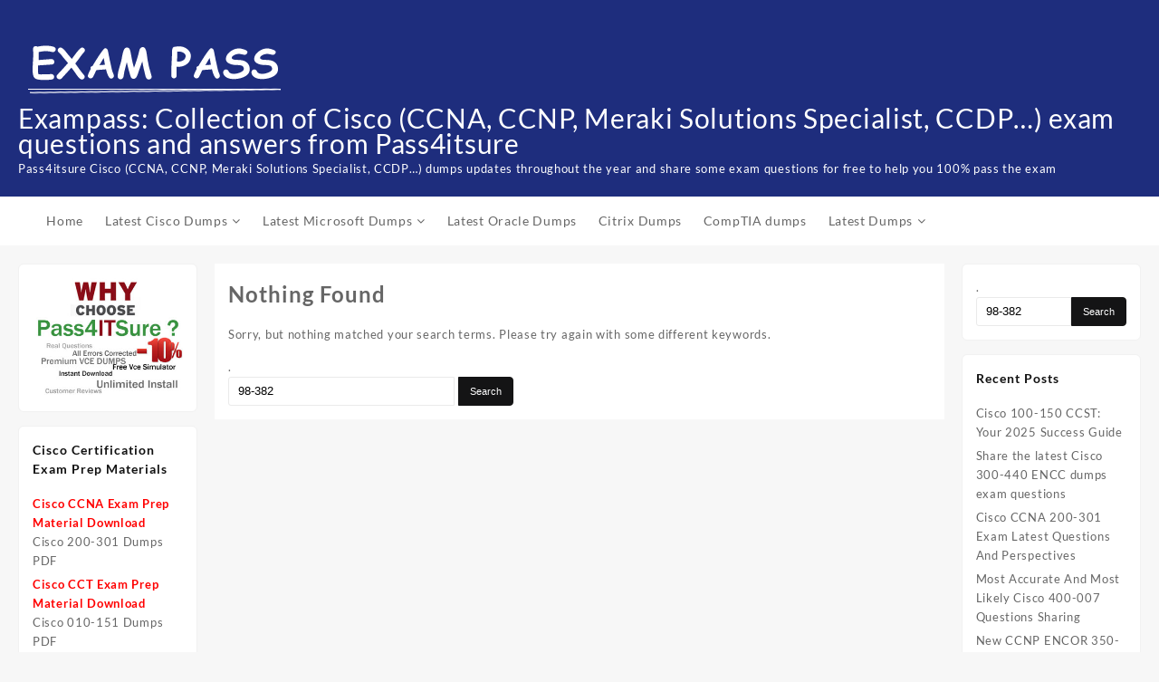

--- FILE ---
content_type: text/html; charset=UTF-8
request_url: https://www.exampass.net/?s=98-382
body_size: 20856
content:
<!DOCTYPE html>
<html lang="en-US">
<head>
	<meta charset="UTF-8">
	<meta name="viewport" content="width=device-width, initial-scale=1">
	<meta name="theme-color" content="#fff" />
	<link rel="profile" href="https://gmpg.org/xfn/11">
		<meta name='robots' content='noindex, follow' />
	<style>img:is([sizes="auto" i], [sizes^="auto," i]) { contain-intrinsic-size: 3000px 1500px }</style>
	
	<!-- This site is optimized with the Yoast SEO plugin v26.2 - https://yoast.com/wordpress/plugins/seo/ -->
	<title>You searched for 98-382 - Exampass: Collection of Cisco (CCNA, CCNP, Meraki Solutions Specialist, CCDP...) exam questions and answers from Pass4itsure</title>
	<meta property="og:locale" content="en_US" />
	<meta property="og:type" content="article" />
	<meta property="og:title" content="You searched for 98-382 - Exampass: Collection of Cisco (CCNA, CCNP, Meraki Solutions Specialist, CCDP...) exam questions and answers from Pass4itsure" />
	<meta property="og:url" content="https://www.exampass.net/search/98-382" />
	<meta property="og:site_name" content="Exampass: Collection of Cisco (CCNA, CCNP, Meraki Solutions Specialist, CCDP...) exam questions and answers from Pass4itsure" />
	<meta name="twitter:card" content="summary_large_image" />
	<meta name="twitter:title" content="You searched for 98-382 - Exampass: Collection of Cisco (CCNA, CCNP, Meraki Solutions Specialist, CCDP...) exam questions and answers from Pass4itsure" />
	<script type="application/ld+json" class="yoast-schema-graph">{"@context":"https://schema.org","@graph":[{"@type":["CollectionPage","SearchResultsPage"],"@id":"https://www.exampass.net/?s=98-382","url":"https://www.exampass.net/?s=98-382","name":"You searched for 98-382 - Exampass: Collection of Cisco (CCNA, CCNP, Meraki Solutions Specialist, CCDP...) exam questions and answers from Pass4itsure","isPartOf":{"@id":"https://www.exampass.net/#website"},"breadcrumb":{"@id":"#breadcrumb"},"inLanguage":"en-US"},{"@type":"BreadcrumbList","@id":"#breadcrumb","itemListElement":[{"@type":"ListItem","position":1,"name":"Home","item":"https://www.exampass.net/"},{"@type":"ListItem","position":2,"name":"You searched for 98-382"}]},{"@type":"WebSite","@id":"https://www.exampass.net/#website","url":"https://www.exampass.net/","name":"Exampass: Collection of Cisco (CCNA, CCNP, Meraki Solutions Specialist, CCDP...) exam questions and answers from Pass4itsure","description":"Pass4itsure Cisco (CCNA, CCNP, Meraki Solutions Specialist, CCDP...) dumps updates throughout the year and share some exam questions for free to help you 100% pass the exam","publisher":{"@id":"https://www.exampass.net/#organization"},"potentialAction":[{"@type":"SearchAction","target":{"@type":"EntryPoint","urlTemplate":"https://www.exampass.net/?s={search_term_string}"},"query-input":{"@type":"PropertyValueSpecification","valueRequired":true,"valueName":"search_term_string"}}],"inLanguage":"en-US"},{"@type":"Organization","@id":"https://www.exampass.net/#organization","name":"Exampass: Collection of Cisco (CCNA, CCNP, Meraki Solutions Specialist, CCDP...) exam questions and answers from Pass4itsure","url":"https://www.exampass.net/","logo":{"@type":"ImageObject","inLanguage":"en-US","@id":"https://www.exampass.net/#/schema/logo/image/","url":"https://www.exampass.net/wp-content/uploads/2020/08/cropped-logo.png","contentUrl":"https://www.exampass.net/wp-content/uploads/2020/08/cropped-logo.png","width":300,"height":100,"caption":"Exampass: Collection of Cisco (CCNA, CCNP, Meraki Solutions Specialist, CCDP...) exam questions and answers from Pass4itsure"},"image":{"@id":"https://www.exampass.net/#/schema/logo/image/"}}]}</script>
	<!-- / Yoast SEO plugin. -->


<link rel='dns-prefetch' href='//secure.gravatar.com' />
<link rel='dns-prefetch' href='//stats.wp.com' />
<link rel='dns-prefetch' href='//widgets.wp.com' />
<link rel='dns-prefetch' href='//s0.wp.com' />
<link rel='dns-prefetch' href='//0.gravatar.com' />
<link rel='dns-prefetch' href='//1.gravatar.com' />
<link rel='dns-prefetch' href='//2.gravatar.com' />
<link rel='dns-prefetch' href='//jetpack.wordpress.com' />
<link rel='dns-prefetch' href='//public-api.wordpress.com' />
<link rel="alternate" type="application/rss+xml" title="Exampass: Collection of Cisco (CCNA, CCNP, Meraki Solutions Specialist, CCDP...) exam questions and answers from Pass4itsure &raquo; Feed" href="https://www.exampass.net/feed" />
<link rel="alternate" type="application/rss+xml" title="Exampass: Collection of Cisco (CCNA, CCNP, Meraki Solutions Specialist, CCDP...) exam questions and answers from Pass4itsure &raquo; Comments Feed" href="https://www.exampass.net/comments/feed" />
<link rel="alternate" type="application/rss+xml" title="Exampass: Collection of Cisco (CCNA, CCNP, Meraki Solutions Specialist, CCDP...) exam questions and answers from Pass4itsure &raquo; Search Results for &#8220;98-382&#8221; Feed" href="https://www.exampass.net/search/98-382/feed/rss2/" />
<link rel='stylesheet' id='wp-block-library-css' href='https://www.exampass.net/wp-includes/css/dist/block-library/style.min.css?ver=6.8.3' type='text/css' media='all' />
<style id='wp-block-library-theme-inline-css' type='text/css'>
.wp-block-audio :where(figcaption){color:#555;font-size:13px;text-align:center}.is-dark-theme .wp-block-audio :where(figcaption){color:#ffffffa6}.wp-block-audio{margin:0 0 1em}.wp-block-code{border:1px solid #ccc;border-radius:4px;font-family:Menlo,Consolas,monaco,monospace;padding:.8em 1em}.wp-block-embed :where(figcaption){color:#555;font-size:13px;text-align:center}.is-dark-theme .wp-block-embed :where(figcaption){color:#ffffffa6}.wp-block-embed{margin:0 0 1em}.blocks-gallery-caption{color:#555;font-size:13px;text-align:center}.is-dark-theme .blocks-gallery-caption{color:#ffffffa6}:root :where(.wp-block-image figcaption){color:#555;font-size:13px;text-align:center}.is-dark-theme :root :where(.wp-block-image figcaption){color:#ffffffa6}.wp-block-image{margin:0 0 1em}.wp-block-pullquote{border-bottom:4px solid;border-top:4px solid;color:currentColor;margin-bottom:1.75em}.wp-block-pullquote cite,.wp-block-pullquote footer,.wp-block-pullquote__citation{color:currentColor;font-size:.8125em;font-style:normal;text-transform:uppercase}.wp-block-quote{border-left:.25em solid;margin:0 0 1.75em;padding-left:1em}.wp-block-quote cite,.wp-block-quote footer{color:currentColor;font-size:.8125em;font-style:normal;position:relative}.wp-block-quote:where(.has-text-align-right){border-left:none;border-right:.25em solid;padding-left:0;padding-right:1em}.wp-block-quote:where(.has-text-align-center){border:none;padding-left:0}.wp-block-quote.is-large,.wp-block-quote.is-style-large,.wp-block-quote:where(.is-style-plain){border:none}.wp-block-search .wp-block-search__label{font-weight:700}.wp-block-search__button{border:1px solid #ccc;padding:.375em .625em}:where(.wp-block-group.has-background){padding:1.25em 2.375em}.wp-block-separator.has-css-opacity{opacity:.4}.wp-block-separator{border:none;border-bottom:2px solid;margin-left:auto;margin-right:auto}.wp-block-separator.has-alpha-channel-opacity{opacity:1}.wp-block-separator:not(.is-style-wide):not(.is-style-dots){width:100px}.wp-block-separator.has-background:not(.is-style-dots){border-bottom:none;height:1px}.wp-block-separator.has-background:not(.is-style-wide):not(.is-style-dots){height:2px}.wp-block-table{margin:0 0 1em}.wp-block-table td,.wp-block-table th{word-break:normal}.wp-block-table :where(figcaption){color:#555;font-size:13px;text-align:center}.is-dark-theme .wp-block-table :where(figcaption){color:#ffffffa6}.wp-block-video :where(figcaption){color:#555;font-size:13px;text-align:center}.is-dark-theme .wp-block-video :where(figcaption){color:#ffffffa6}.wp-block-video{margin:0 0 1em}:root :where(.wp-block-template-part.has-background){margin-bottom:0;margin-top:0;padding:1.25em 2.375em}
</style>
<link rel='stylesheet' id='mediaelement-css' href='https://www.exampass.net/wp-includes/js/mediaelement/mediaelementplayer-legacy.min.css?ver=4.2.17' type='text/css' media='all' />
<link rel='stylesheet' id='wp-mediaelement-css' href='https://www.exampass.net/wp-includes/js/mediaelement/wp-mediaelement.min.css?ver=6.8.3' type='text/css' media='all' />
<style id='jetpack-sharing-buttons-style-inline-css' type='text/css'>
.jetpack-sharing-buttons__services-list{display:flex;flex-direction:row;flex-wrap:wrap;gap:0;list-style-type:none;margin:5px;padding:0}.jetpack-sharing-buttons__services-list.has-small-icon-size{font-size:12px}.jetpack-sharing-buttons__services-list.has-normal-icon-size{font-size:16px}.jetpack-sharing-buttons__services-list.has-large-icon-size{font-size:24px}.jetpack-sharing-buttons__services-list.has-huge-icon-size{font-size:36px}@media print{.jetpack-sharing-buttons__services-list{display:none!important}}.editor-styles-wrapper .wp-block-jetpack-sharing-buttons{gap:0;padding-inline-start:0}ul.jetpack-sharing-buttons__services-list.has-background{padding:1.25em 2.375em}
</style>
<style id='global-styles-inline-css' type='text/css'>
:root{--wp--preset--aspect-ratio--square: 1;--wp--preset--aspect-ratio--4-3: 4/3;--wp--preset--aspect-ratio--3-4: 3/4;--wp--preset--aspect-ratio--3-2: 3/2;--wp--preset--aspect-ratio--2-3: 2/3;--wp--preset--aspect-ratio--16-9: 16/9;--wp--preset--aspect-ratio--9-16: 9/16;--wp--preset--color--black: #000000;--wp--preset--color--cyan-bluish-gray: #abb8c3;--wp--preset--color--white: #ffffff;--wp--preset--color--pale-pink: #f78da7;--wp--preset--color--vivid-red: #cf2e2e;--wp--preset--color--luminous-vivid-orange: #ff6900;--wp--preset--color--luminous-vivid-amber: #fcb900;--wp--preset--color--light-green-cyan: #7bdcb5;--wp--preset--color--vivid-green-cyan: #00d084;--wp--preset--color--pale-cyan-blue: #8ed1fc;--wp--preset--color--vivid-cyan-blue: #0693e3;--wp--preset--color--vivid-purple: #9b51e0;--wp--preset--gradient--vivid-cyan-blue-to-vivid-purple: linear-gradient(135deg,rgba(6,147,227,1) 0%,rgb(155,81,224) 100%);--wp--preset--gradient--light-green-cyan-to-vivid-green-cyan: linear-gradient(135deg,rgb(122,220,180) 0%,rgb(0,208,130) 100%);--wp--preset--gradient--luminous-vivid-amber-to-luminous-vivid-orange: linear-gradient(135deg,rgba(252,185,0,1) 0%,rgba(255,105,0,1) 100%);--wp--preset--gradient--luminous-vivid-orange-to-vivid-red: linear-gradient(135deg,rgba(255,105,0,1) 0%,rgb(207,46,46) 100%);--wp--preset--gradient--very-light-gray-to-cyan-bluish-gray: linear-gradient(135deg,rgb(238,238,238) 0%,rgb(169,184,195) 100%);--wp--preset--gradient--cool-to-warm-spectrum: linear-gradient(135deg,rgb(74,234,220) 0%,rgb(151,120,209) 20%,rgb(207,42,186) 40%,rgb(238,44,130) 60%,rgb(251,105,98) 80%,rgb(254,248,76) 100%);--wp--preset--gradient--blush-light-purple: linear-gradient(135deg,rgb(255,206,236) 0%,rgb(152,150,240) 100%);--wp--preset--gradient--blush-bordeaux: linear-gradient(135deg,rgb(254,205,165) 0%,rgb(254,45,45) 50%,rgb(107,0,62) 100%);--wp--preset--gradient--luminous-dusk: linear-gradient(135deg,rgb(255,203,112) 0%,rgb(199,81,192) 50%,rgb(65,88,208) 100%);--wp--preset--gradient--pale-ocean: linear-gradient(135deg,rgb(255,245,203) 0%,rgb(182,227,212) 50%,rgb(51,167,181) 100%);--wp--preset--gradient--electric-grass: linear-gradient(135deg,rgb(202,248,128) 0%,rgb(113,206,126) 100%);--wp--preset--gradient--midnight: linear-gradient(135deg,rgb(2,3,129) 0%,rgb(40,116,252) 100%);--wp--preset--font-size--small: 13px;--wp--preset--font-size--medium: 20px;--wp--preset--font-size--large: 36px;--wp--preset--font-size--x-large: 42px;--wp--preset--spacing--20: 0.44rem;--wp--preset--spacing--30: 0.67rem;--wp--preset--spacing--40: 1rem;--wp--preset--spacing--50: 1.5rem;--wp--preset--spacing--60: 2.25rem;--wp--preset--spacing--70: 3.38rem;--wp--preset--spacing--80: 5.06rem;--wp--preset--shadow--natural: 6px 6px 9px rgba(0, 0, 0, 0.2);--wp--preset--shadow--deep: 12px 12px 50px rgba(0, 0, 0, 0.4);--wp--preset--shadow--sharp: 6px 6px 0px rgba(0, 0, 0, 0.2);--wp--preset--shadow--outlined: 6px 6px 0px -3px rgba(255, 255, 255, 1), 6px 6px rgba(0, 0, 0, 1);--wp--preset--shadow--crisp: 6px 6px 0px rgba(0, 0, 0, 1);}:root { --wp--style--global--content-size: 800px;--wp--style--global--wide-size: 1300px; }:where(body) { margin: 0; }.wp-site-blocks > .alignleft { float: left; margin-right: 2em; }.wp-site-blocks > .alignright { float: right; margin-left: 2em; }.wp-site-blocks > .aligncenter { justify-content: center; margin-left: auto; margin-right: auto; }:where(.wp-site-blocks) > * { margin-block-start: 24px; margin-block-end: 0; }:where(.wp-site-blocks) > :first-child { margin-block-start: 0; }:where(.wp-site-blocks) > :last-child { margin-block-end: 0; }:root { --wp--style--block-gap: 24px; }:root :where(.is-layout-flow) > :first-child{margin-block-start: 0;}:root :where(.is-layout-flow) > :last-child{margin-block-end: 0;}:root :where(.is-layout-flow) > *{margin-block-start: 24px;margin-block-end: 0;}:root :where(.is-layout-constrained) > :first-child{margin-block-start: 0;}:root :where(.is-layout-constrained) > :last-child{margin-block-end: 0;}:root :where(.is-layout-constrained) > *{margin-block-start: 24px;margin-block-end: 0;}:root :where(.is-layout-flex){gap: 24px;}:root :where(.is-layout-grid){gap: 24px;}.is-layout-flow > .alignleft{float: left;margin-inline-start: 0;margin-inline-end: 2em;}.is-layout-flow > .alignright{float: right;margin-inline-start: 2em;margin-inline-end: 0;}.is-layout-flow > .aligncenter{margin-left: auto !important;margin-right: auto !important;}.is-layout-constrained > .alignleft{float: left;margin-inline-start: 0;margin-inline-end: 2em;}.is-layout-constrained > .alignright{float: right;margin-inline-start: 2em;margin-inline-end: 0;}.is-layout-constrained > .aligncenter{margin-left: auto !important;margin-right: auto !important;}.is-layout-constrained > :where(:not(.alignleft):not(.alignright):not(.alignfull)){max-width: var(--wp--style--global--content-size);margin-left: auto !important;margin-right: auto !important;}.is-layout-constrained > .alignwide{max-width: var(--wp--style--global--wide-size);}body .is-layout-flex{display: flex;}.is-layout-flex{flex-wrap: wrap;align-items: center;}.is-layout-flex > :is(*, div){margin: 0;}body .is-layout-grid{display: grid;}.is-layout-grid > :is(*, div){margin: 0;}body{padding-top: 0px;padding-right: 0px;padding-bottom: 0px;padding-left: 0px;}a:where(:not(.wp-element-button)){text-decoration: none;}:root :where(.wp-element-button, .wp-block-button__link){background-color: #32373c;border-width: 0;color: #fff;font-family: inherit;font-size: inherit;line-height: inherit;padding: calc(0.667em + 2px) calc(1.333em + 2px);text-decoration: none;}.has-black-color{color: var(--wp--preset--color--black) !important;}.has-cyan-bluish-gray-color{color: var(--wp--preset--color--cyan-bluish-gray) !important;}.has-white-color{color: var(--wp--preset--color--white) !important;}.has-pale-pink-color{color: var(--wp--preset--color--pale-pink) !important;}.has-vivid-red-color{color: var(--wp--preset--color--vivid-red) !important;}.has-luminous-vivid-orange-color{color: var(--wp--preset--color--luminous-vivid-orange) !important;}.has-luminous-vivid-amber-color{color: var(--wp--preset--color--luminous-vivid-amber) !important;}.has-light-green-cyan-color{color: var(--wp--preset--color--light-green-cyan) !important;}.has-vivid-green-cyan-color{color: var(--wp--preset--color--vivid-green-cyan) !important;}.has-pale-cyan-blue-color{color: var(--wp--preset--color--pale-cyan-blue) !important;}.has-vivid-cyan-blue-color{color: var(--wp--preset--color--vivid-cyan-blue) !important;}.has-vivid-purple-color{color: var(--wp--preset--color--vivid-purple) !important;}.has-black-background-color{background-color: var(--wp--preset--color--black) !important;}.has-cyan-bluish-gray-background-color{background-color: var(--wp--preset--color--cyan-bluish-gray) !important;}.has-white-background-color{background-color: var(--wp--preset--color--white) !important;}.has-pale-pink-background-color{background-color: var(--wp--preset--color--pale-pink) !important;}.has-vivid-red-background-color{background-color: var(--wp--preset--color--vivid-red) !important;}.has-luminous-vivid-orange-background-color{background-color: var(--wp--preset--color--luminous-vivid-orange) !important;}.has-luminous-vivid-amber-background-color{background-color: var(--wp--preset--color--luminous-vivid-amber) !important;}.has-light-green-cyan-background-color{background-color: var(--wp--preset--color--light-green-cyan) !important;}.has-vivid-green-cyan-background-color{background-color: var(--wp--preset--color--vivid-green-cyan) !important;}.has-pale-cyan-blue-background-color{background-color: var(--wp--preset--color--pale-cyan-blue) !important;}.has-vivid-cyan-blue-background-color{background-color: var(--wp--preset--color--vivid-cyan-blue) !important;}.has-vivid-purple-background-color{background-color: var(--wp--preset--color--vivid-purple) !important;}.has-black-border-color{border-color: var(--wp--preset--color--black) !important;}.has-cyan-bluish-gray-border-color{border-color: var(--wp--preset--color--cyan-bluish-gray) !important;}.has-white-border-color{border-color: var(--wp--preset--color--white) !important;}.has-pale-pink-border-color{border-color: var(--wp--preset--color--pale-pink) !important;}.has-vivid-red-border-color{border-color: var(--wp--preset--color--vivid-red) !important;}.has-luminous-vivid-orange-border-color{border-color: var(--wp--preset--color--luminous-vivid-orange) !important;}.has-luminous-vivid-amber-border-color{border-color: var(--wp--preset--color--luminous-vivid-amber) !important;}.has-light-green-cyan-border-color{border-color: var(--wp--preset--color--light-green-cyan) !important;}.has-vivid-green-cyan-border-color{border-color: var(--wp--preset--color--vivid-green-cyan) !important;}.has-pale-cyan-blue-border-color{border-color: var(--wp--preset--color--pale-cyan-blue) !important;}.has-vivid-cyan-blue-border-color{border-color: var(--wp--preset--color--vivid-cyan-blue) !important;}.has-vivid-purple-border-color{border-color: var(--wp--preset--color--vivid-purple) !important;}.has-vivid-cyan-blue-to-vivid-purple-gradient-background{background: var(--wp--preset--gradient--vivid-cyan-blue-to-vivid-purple) !important;}.has-light-green-cyan-to-vivid-green-cyan-gradient-background{background: var(--wp--preset--gradient--light-green-cyan-to-vivid-green-cyan) !important;}.has-luminous-vivid-amber-to-luminous-vivid-orange-gradient-background{background: var(--wp--preset--gradient--luminous-vivid-amber-to-luminous-vivid-orange) !important;}.has-luminous-vivid-orange-to-vivid-red-gradient-background{background: var(--wp--preset--gradient--luminous-vivid-orange-to-vivid-red) !important;}.has-very-light-gray-to-cyan-bluish-gray-gradient-background{background: var(--wp--preset--gradient--very-light-gray-to-cyan-bluish-gray) !important;}.has-cool-to-warm-spectrum-gradient-background{background: var(--wp--preset--gradient--cool-to-warm-spectrum) !important;}.has-blush-light-purple-gradient-background{background: var(--wp--preset--gradient--blush-light-purple) !important;}.has-blush-bordeaux-gradient-background{background: var(--wp--preset--gradient--blush-bordeaux) !important;}.has-luminous-dusk-gradient-background{background: var(--wp--preset--gradient--luminous-dusk) !important;}.has-pale-ocean-gradient-background{background: var(--wp--preset--gradient--pale-ocean) !important;}.has-electric-grass-gradient-background{background: var(--wp--preset--gradient--electric-grass) !important;}.has-midnight-gradient-background{background: var(--wp--preset--gradient--midnight) !important;}.has-small-font-size{font-size: var(--wp--preset--font-size--small) !important;}.has-medium-font-size{font-size: var(--wp--preset--font-size--medium) !important;}.has-large-font-size{font-size: var(--wp--preset--font-size--large) !important;}.has-x-large-font-size{font-size: var(--wp--preset--font-size--x-large) !important;}
:root :where(.wp-block-pullquote){font-size: 1.5em;line-height: 1.6;}
</style>
<link rel='stylesheet' id='font-awesome-css' href='https://www.exampass.net/wp-content/themes/top-store//third-party/fonts/font-awesome/css/font-awesome.css?ver=1.5.5' type='text/css' media='all' />
<link rel='stylesheet' id='th-icon-css' href='https://www.exampass.net/wp-content/themes/top-store//third-party/fonts/th-icon/style.css?ver=1.5.5' type='text/css' media='all' />
<link rel='stylesheet' id='animate-css' href='https://www.exampass.net/wp-content/themes/top-store//css/animate.css?ver=1.5.5' type='text/css' media='all' />
<link rel='stylesheet' id='top-store-menu-css' href='https://www.exampass.net/wp-content/themes/top-store//css/top-store-menu.css?ver=1.5.5' type='text/css' media='all' />
<link rel='stylesheet' id='top-store-style-css' href='https://www.exampass.net/wp-content/themes/top-store/style.css?ver=1.5.5' type='text/css' media='all' />
<style id='top-store-style-inline-css' type='text/css'>
@media (min-width: 769px){.thunk-logo img,.sticky-header .logo-content img{
    max-width: 390px;
  }}@media (max-width: 768px){.thunk-logo img,.sticky-header .logo-content img{
    max-width: 225px;
  }}@media (max-width: 550px){.thunk-logo img,.sticky-header .logo-content img{
    max-width: 225px;
  }}.top-header,body.top-store-dark .top-header{border-bottom-color:#fff}.top-footer,body.top-store-dark .top-footer{border-bottom-color:#0d1e68}@media (min-width: 769px){.top-footer .top-footer-bar{
    line-height: 72px;
  }}@media (max-width: 768px){.top-footer .top-footer-bar{
    line-height: 30px;
  }}@media (max-width: 550px){.top-footer .top-footer-bar{
    line-height: 30px;
  }}@media (min-width: 769px){.top-footer{
    border-bottom-width: 9px;
  }}@media (max-width: 768px){.top-footer{
    border-bottom-width: 1px;
  }}@media (max-width: 550px){.top-footer{
    border-bottom-width: 1px;
  }}.below-footer,body.top-store-dark .below-footer{border-top-color:#fff}.top-store-light a:hover, .top-store-menu li a:hover, .top-store-menu .current-menu-item a,.sticky-header-col2 .top-store-menu li a:hover,.woocommerce .thunk-woo-product-list .price,.thunk-product-hover .th-button.add_to_cart_button, .woocommerce ul.products .thunk-product-hover .add_to_cart_button,.woocommerce ul.products li.product .product_type_variable, .woocommerce ul.products li.product a.button.product_type_grouped,.thunk-compare .compare-button a:hover, .thunk-product-hover .th-button.add_to_cart_button:hover, .woocommerce ul.products .thunk-product-hover .add_to_cart_button :hover, .woocommerce .thunk-product-hover a.th-button:hover,.thunk-product .yith-wcwl-wishlistexistsbrowse.show:before, .thunk-product .yith-wcwl-wishlistaddedbrowse.show:before,.woocommerce ul.products li.product.thunk-woo-product-list .price,.summary .yith-wcwl-add-to-wishlist.show .add_to_wishlist::before, .summary .yith-wcwl-add-to-wishlist .yith-wcwl-wishlistaddedbrowse.show a::before, .summary .yith-wcwl-add-to-wishlist .yith-wcwl-wishlistexistsbrowse.show a::before,.woocommerce .entry-summary a.compare.button.added:before,.header-icon a:hover,.thunk-related-links .nav-links a:hover,.woocommerce .thunk-list-view ul.products li.product.thunk-woo-product-list .price,.woocommerce .woocommerce-error .button, .woocommerce .woocommerce-info .button, .woocommerce .woocommerce-message .button,.thunk-wishlist a:hover, .thunk-compare a:hover,.thunk-quik a:hover,.woocommerce ul.cart_list li .woocommerce-Price-amount, .woocommerce ul.product_list_widget li .woocommerce-Price-amount,.top-store-load-more button,.page-contact .leadform-show-form label,.thunk-contact-col .fa,
  .woocommerce .thunk-product-hover a.th-button:hover:after,ul.products .thunk-product-hover .add_to_cart_button:hover, 
.woocommerce .thunk-product-hover a.th-button:hover, 
.woocommerce ul.products li.product .product_type_variable:hover, 
.woocommerce ul.products li.product a.button.product_type_grouped:hover, 
.woocommerce .thunk-product-hover a.th-button:hover, 
.woocommerce ul.products li.product .add_to_cart_button:hover, 
.woocommerce .added_to_cart.wc-forward:hover,
ul.products .thunk-product-hover .add_to_cart_button:hover:after, 
.woocommerce .thunk-product-hover a.th-button:hover:after, 
.woocommerce ul.products li.product .product_type_variable:hover:after, 
.woocommerce ul.products li.product a.button.product_type_grouped:hover:after, 
.woocommerce .thunk-product-hover a.th-button:hover:after, 
.woocommerce ul.products li.product .add_to_cart_button:hover:after, 
.woocommerce .added_to_cart.wc-forward:hover:after,.summary .yith-wcwl-add-to-wishlist .add_to_wishlist:hover:before, .summary .yith-wcwl-add-to-wishlist .yith-wcwl-wishlistaddedbrowse a::before, .summary .yith-wcwl-add-to-wishlist .yith-wcwl-wishlistexistsbrowse a::before,.th-hlight-icon,.ribbon-btn:hover,.thunk-product .yith-wcwl-wishlistexistsbrowse:before,.woocommerce .entry-summary a.compare.button:hover:before,.th-slide-button,.th-slide-button:after,.sider.overcenter .sider-inner ul.top-store-menu li a:hover,.reply a,.single-product .product_meta a,.woosw-btn:hover:before,.woosw-added:before,.wooscp-btn:hover:before,#top-store-mobile-bar .count-item, a.th-product-compare-btn.button.btn_type.th-added-compare:before,.thunk-product-list-section .thunk-list .thunk-product-content .woocommerce-LoopProduct-title:hover{color:#00badb} 
    
    .thunk-icon-market .cart-icon .taiowc-icon:hover,.woocommerce .entry-summary .th-product-compare-btn.btn_type.th-added-compare, .woocommerce .entry-summary a.th-product-compare-btn:before,.thunk-icon-market .cart-icon .taiowcp-icon:hover{color:#00badb;}
   .thunk-icon-market .cart-icon .taiowc-cart-item:hover,.thunk-icon-market .cart-icon .taiowcp-cart-item:hover{color:#00badb;}
 .toggle-cat-wrap,#search-button,.thunk-icon .cart-icon,.single_add_to_cart_button.button.alt, .woocommerce #respond input#submit.alt, .woocommerce a.button.alt, .woocommerce button.button.alt, .woocommerce input.button.alt, .woocommerce #respond input#submit, .woocommerce button.button, .woocommerce input.button,.cat-list a:after,.tagcloud a:hover, .thunk-tags-wrapper a:hover,.btn-main-header,.page-contact .leadform-show-form input[type='submit'],.woocommerce .widget_price_filter .top-store-widget-content .ui-slider .ui-slider-range,
.woocommerce .widget_price_filter .top-store-widget-content .ui-slider .ui-slider-handle,.entry-content form.post-password-form input[type='submit'],#top-store-mobile-bar a,
.header-support-icon,
.count-item,.nav-links .page-numbers.current, .nav-links .page-numbers:hover,.woocommerce .thunk-woo-product-list span.onsale,.top-store-site section.thunk-ribbon-section .content-wrap:before,.woocommerce .return-to-shop a.button,.widget_product_search [type='submit']:hover,.comment-form .form-submit [type='submit'],.top-store-slide-post .owl-nav button.owl-prev:hover, .top-store-slide-post .owl-nav button.owl-next:hover,body.top-store-dark .top-store-slide-post .owl-nav button.owl-prev:hover, body.top-store-dark .top-store-slide-post .owl-nav button.owl-next:hover{background:#00badb}
  .open-cart p.buttons a:hover,
  .woocommerce #respond input#submit.alt:hover, .woocommerce a.button.alt:hover, .woocommerce button.button.alt:hover, .woocommerce input.button.alt:hover, .woocommerce #respond input#submit:hover, .woocommerce button.button:hover, .woocommerce input.button:hover,.thunk-slide .owl-nav button.owl-prev:hover, .thunk-slide .owl-nav button.owl-next:hover,.thunk-list-grid-switcher a.selected, .thunk-list-grid-switcher a:hover,.woocommerce .woocommerce-error .button:hover, .woocommerce .woocommerce-info .button:hover, .woocommerce .woocommerce-message .button:hover,#searchform [type='submit']:hover,article.thunk-post-article .thunk-readmore.button,.top-store-load-more button:hover,.woocommerce nav.woocommerce-pagination ul li a:focus, .woocommerce nav.woocommerce-pagination ul li a:hover, .woocommerce nav.woocommerce-pagination ul li span.current,.thunk-top2-slide.owl-carousel .owl-nav button:hover,.product-slide-widget .owl-carousel .owl-nav button:hover, .thunk-slide.thunk-brand .owl-nav button:hover,.th-testimonial .owl-carousel .owl-nav button.owl-prev:hover,.th-testimonial .owl-carousel .owl-nav button.owl-next:hover,body.top-store-dark .thunk-slide .owl-nav button.owl-prev:hover,body.top-store-dark .thunk-slide .owl-nav button.owl-next:hover{background-color:#00badb;} 
  .thunk-product-hover .th-button.add_to_cart_button, .woocommerce ul.products .thunk-product-hover .add_to_cart_button,.woocommerce ul.products li.product .product_type_variable, .woocommerce ul.products li.product a.button.product_type_grouped,.open-cart p.buttons a:hover,.top-store-slide-post .owl-nav button.owl-prev:hover, .top-store-slide-post .owl-nav button.owl-next:hover,body .woocommerce-tabs .tabs li a::before,.thunk-list-grid-switcher a.selected, .thunk-list-grid-switcher a:hover,.woocommerce .woocommerce-error .button, .woocommerce .woocommerce-info .button, .woocommerce .woocommerce-message .button,#searchform [type='submit']:hover,.top-store-load-more button,.thunk-top2-slide.owl-carousel .owl-nav button:hover,.product-slide-widget .owl-carousel .owl-nav button:hover, .thunk-slide.thunk-brand .owl-nav button:hover,.page-contact .leadform-show-form input[type='submit'],.widget_product_search [type='submit']:hover,.thunk-slide .owl-nav button.owl-prev:hover, .thunk-slide .owl-nav button.owl-next:hover,body.top-store-dark .thunk-slide.owl-carousel .owl-nav button.owl-prev:hover, body.top-store-dark .thunk-slide.owl-carousel .owl-nav button.owl-next:hover,body.top-store-dark .top-store-slide-post .owl-nav button.owl-prev:hover, body.top-store-dark .top-store-slide-post .owl-nav button.owl-next:hover,.th-testimonial .owl-carousel .owl-nav button.owl-prev:hover,.th-testimonial .owl-carousel .owl-nav button.owl-next:hover{border-color:#00badb} .loader {
    border-right: 4px solid #00badb;
    border-bottom: 4px solid #00badb;
    border-left: 4px solid #00badb;}
    .site-title span a:hover,.main-header-bar .header-icon a:hover,.woocommerce div.product p.price, .woocommerce div.product span.price,body.top-store-dark .top-store-menu .current-menu-item a,body.top-store-dark .sider.overcenter .sider-inner ul.top-store-menu li a:hover{color:#00badb}body.top-store-light,.woocommerce-error, .woocommerce-info, .woocommerce-message {color: }.site-title span a,.sprt-tel b,.widget.woocommerce .widget-title, .open-widget-content .widget-title, .widget-title,.thunk-title .title,.thunk-hglt-box h6,h2.thunk-post-title a, h1.thunk-post-title ,#reply-title,h4.author-header,.page-head h1,.woocommerce div.product .product_title, section.related.products h2, section.upsells.products h2, .woocommerce #reviews #comments h2,.woocommerce table.shop_table thead th, .cart-subtotal, .order-total,.cross-sells h2, .cart_totals h2,.woocommerce-billing-fields h3,.page-head h1 a,.woocommerce-billing-fields h3,.woocommerce-checkout h3#order_review_heading, .woocommerce-additional-fields h3,.woocommerce .wishlist-title,.widget_block .wp-block-heading,.woocommerce ul.products li.product .woocommerce-loop-product__title,.thunk-woo-product-list .woocommerce-loop-product__title a{color: }.top-store-light a,#top-store-above-menu.top-store-menu > li > a{color:} .top-store-light a:hover,#top-store-above-menu.top-store-menu > li > a:hover,#top-store-above-menu.top-store-menu li a:hover,.thunk-woo-product-list .woocommerce-loop-product__title a:hover{color:}.top_store_overlayloader{background-color:#9c9c9}.top-header{background-image:url();
   } .top-header:before,body.top-store-dark .top-header:before
   {background:}.main-header:before,body.top-store-dark .main-header:before{
   background:;}.site-title span a,.main-header-bar .header-icon a,.main-header-bar .thunk-icon-market .cart-contents,.th-whishlist-text, .account-text:nth-of-type(1){color:#fff;}
   .thunk-icon-market .cart-icon .taiowc-icon,.thunk-icon-market .taiowc-icon .th-icon,.thunk-icon-market .cart-icon .taiowcp-icon,.thunk-icon-market .taiowcp-icon .th-icon,.main-header-bar{color:#fff;}
   .thunk-icon-market .cart-icon .taiowc-cart-item,.thunk-icon-market .taiowc-content .taiowc-total,.thunk-icon-market .cart-icon .taiowcp-cart-item,.thunk-icon-market .taiowcp-content .taiowcp-total{color:#fff;}
    body.top-store-dark .site-title span a,body.top-store-dark .main-header-bar,body.top-store-dark .main-header-bar .header-icon a,body.top-store-dark .main-header-bar .thunk-icon-market .cart-contents,body.top-store-dark .th-whishlist-text,body.top-store-dark .account-text:nth-of-type(1){color:#fff;}
   section.thunk-ribbon-section .content-wrap{
    background-image:url();
    background-repeat:no-repeat;
    background-size:auto;
    background-position:center center;
    background-attachment:scroll;}#move-to-top{
        background:#141415;
        color:#fff;
      }
                        
</style>
<link rel='stylesheet' id='dashicons-css' href='https://www.exampass.net/wp-includes/css/dashicons.min.css?ver=6.8.3' type='text/css' media='all' />
<link rel='stylesheet' id='jetpack_likes-css' href='https://www.exampass.net/wp-content/plugins/jetpack/modules/likes/style.css?ver=15.1.1' type='text/css' media='all' />
<script type="text/javascript" src="https://www.exampass.net/wp-includes/js/jquery/jquery.min.js?ver=3.7.1" id="jquery-core-js"></script>
<script type="text/javascript" src="https://www.exampass.net/wp-includes/js/jquery/jquery-migrate.min.js?ver=3.4.1" id="jquery-migrate-js"></script>
	<style>img#wpstats{display:none}</style>
				<style type="text/css" id="wp-custom-css">
			.main-header-col1{width:100% !important;}
.entry-content a{color:blue !important;}		</style>
		</head>
<body class="search search-no-results wp-custom-logo wp-embed-responsive wp-theme-top-store top-store-light">
		
<div id="page" class="top-store-site  ">
	<header>
		<a class="skip-link screen-reader-text" href="#content">Skip to content</a>
		 
        <!-- sticky header -->
		 
		<!-- end top-header -->
            <div class="main-header mhdrfour callto center  cnv-none">
      <div class="container">
        <div class="main-header-bar thnk-col-3">
                    <div class="main-header-col1">
            <span class="logo-content">
                  	<div class="thunk-logo">
        <a href="https://www.exampass.net/" class="custom-logo-link" rel="home"><img width="300" height="100" src="https://www.exampass.net/wp-content/uploads/2020/08/cropped-logo.png" class="custom-logo" alt="Exampass: Collection of Cisco (CCNA, CCNP, Meraki Solutions Specialist, CCDP&#8230;) exam questions and answers from Pass4itsure" decoding="async" srcset="https://www.exampass.net/wp-content/uploads/2020/08/cropped-logo.png 1x,  2x" /></a>      </div>
         <div class="site-title"><span>
        <a href="https://www.exampass.net/" rel="home">Exampass: Collection of Cisco (CCNA, CCNP, Meraki Solutions Specialist, CCDP&#8230;) exam questions and answers from Pass4itsure</a>
      </span>
    </div>
        <div class="site-description">
      <p>Pass4itsure Cisco (CCNA, CCNP, Meraki Solutions Specialist, CCDP&#8230;) dumps updates throughout the year and share some exam questions for free to help you 100% pass the exam</p>
    </div>
                </span>
            
          </div>
          <div class="main-header-col2">
                       </div>
          <div class="main-header-col3">
            <div class="thunk-icon-market">
                                        </div>
          </div>
                    </div> <!-- end main-header-bar -->
        </div>
      </div>
       
		<!-- end main-header -->
		<div class="below-header  mhdrfour center callto">
  <div class="container">
    <div class="below-header-bar thnk-col-3">
            <div class="below-header-col1">
                  <nav>
            <!-- Menu Toggle btn-->
            <div class="menu-toggle">
              <button type="button" class="menu-btn" id="menu-btn">
              <div class="btn">
                <span class="icon-bar"></span>
                <span class="icon-bar"></span>
                <span class="icon-bar"></span>
              </div>
              <span class="icon-text">Menu</span>
              </button>
            </div>
            <div class="sider main  top-store-menu-hide overcenter">
              <div class="sider-inner">
                <ul id="top-store-menu" class="top-store-menu" data-menu-style="horizontal"><li id="menu-item-887" class="menu-item menu-item-type-custom menu-item-object-custom menu-item-home menu-item-887"><a href="https://www.exampass.net/"><span class="top-store-menu-link">Home</span></a></li>
<li id="menu-item-890" class="menu-item menu-item-type-post_type menu-item-object-page menu-item-has-children menu-item-890"><a href="https://www.exampass.net/latest-cisco-dumps"><span class="top-store-menu-link">Latest  Cisco Dumps</span></a>
<ul class="sub-menu">
	<li id="menu-item-2152" class="menu-item menu-item-type-post_type menu-item-object-page menu-item-2152"><a href="https://www.exampass.net/latest-cisco-dumps/cisco-ccde-dumps"><span class="top-store-menu-link">Cisco CCDE Dumps</span></a></li>
	<li id="menu-item-2153" class="menu-item menu-item-type-post_type menu-item-object-page menu-item-2153"><a href="https://www.exampass.net/latest-cisco-dumps/cisco-ccie-dumps"><span class="top-store-menu-link">Cisco CCIE Dumps</span></a></li>
	<li id="menu-item-2154" class="menu-item menu-item-type-post_type menu-item-object-page menu-item-2154"><a href="https://www.exampass.net/latest-cisco-dumps/cisco-ccna-dumps"><span class="top-store-menu-link">Cisco CCNA Dumps</span></a></li>
	<li id="menu-item-2155" class="menu-item menu-item-type-post_type menu-item-object-page menu-item-2155"><a href="https://www.exampass.net/latest-cisco-dumps/cisco-ccnp-dumps"><span class="top-store-menu-link">Cisco CCNP Dumps</span></a></li>
	<li id="menu-item-2156" class="menu-item menu-item-type-post_type menu-item-object-page menu-item-2156"><a href="https://www.exampass.net/latest-cisco-dumps/cisco-devnet-dumps"><span class="top-store-menu-link">Cisco DevNet Dumps</span></a></li>
	<li id="menu-item-2157" class="menu-item menu-item-type-post_type menu-item-object-page menu-item-2157"><a href="https://www.exampass.net/latest-cisco-dumps/cisco-special-dumps"><span class="top-store-menu-link">Cisco Special Dumps</span></a></li>
</ul>
</li>
<li id="menu-item-891" class="menu-item menu-item-type-post_type menu-item-object-page menu-item-has-children menu-item-891"><a href="https://www.exampass.net/latest-microsoft-dumps"><span class="top-store-menu-link">Latest  Microsoft Dumps</span></a>
<ul class="sub-menu">
	<li id="menu-item-2159" class="menu-item menu-item-type-post_type menu-item-object-page menu-item-2159"><a href="https://www.exampass.net/latest-microsoft-dumps/microsoft-azure-dumps"><span class="top-store-menu-link">Microsoft Azure Dumps</span></a></li>
	<li id="menu-item-2160" class="menu-item menu-item-type-post_type menu-item-object-page menu-item-2160"><a href="https://www.exampass.net/latest-microsoft-dumps/microsoft-data-dumps"><span class="top-store-menu-link">Microsoft Data Dumps</span></a></li>
	<li id="menu-item-2161" class="menu-item menu-item-type-post_type menu-item-object-page menu-item-2161"><a href="https://www.exampass.net/latest-microsoft-dumps/microsoft-dynamics-365-dumps"><span class="top-store-menu-link">Microsoft Dynamics 365 Dumps</span></a></li>
	<li id="menu-item-2158" class="menu-item menu-item-type-post_type menu-item-object-page menu-item-2158"><a href="https://www.exampass.net/latest-microsoft-dumps/microsoft-365-dumps"><span class="top-store-menu-link">Microsoft 365 Dumps</span></a></li>
	<li id="menu-item-6983" class="menu-item menu-item-type-post_type menu-item-object-page menu-item-6983"><a href="https://www.exampass.net/latest-microsoft-dumps/microsoft-other-exam-dumps"><span class="top-store-menu-link">Microsoft Other Exam Dumps</span></a></li>
	<li id="menu-item-2162" class="menu-item menu-item-type-post_type menu-item-object-page menu-item-2162"><a href="https://www.exampass.net/latest-microsoft-dumps/microsoft-mcsa-dumps"><span class="top-store-menu-link">Microsoft MCSA Dumps</span></a></li>
	<li id="menu-item-2163" class="menu-item menu-item-type-post_type menu-item-object-page menu-item-2163"><a href="https://www.exampass.net/latest-microsoft-dumps/microsoft-mcsd-dumps"><span class="top-store-menu-link">Microsoft MCSD Dumps</span></a></li>
	<li id="menu-item-2164" class="menu-item menu-item-type-post_type menu-item-object-page menu-item-2164"><a href="https://www.exampass.net/latest-microsoft-dumps/microsoft-mcse-dumps"><span class="top-store-menu-link">Microsoft MCSE Dumps</span></a></li>
</ul>
</li>
<li id="menu-item-8114" class="menu-item menu-item-type-post_type menu-item-object-page menu-item-8114"><a href="https://www.exampass.net/latest-oracle-dumps"><span class="top-store-menu-link">Latest Oracle Dumps</span></a></li>
<li id="menu-item-888" class="menu-item menu-item-type-post_type menu-item-object-page menu-item-888"><a href="https://www.exampass.net/citrix-dumps"><span class="top-store-menu-link">Citrix Dumps</span></a></li>
<li id="menu-item-889" class="menu-item menu-item-type-post_type menu-item-object-page menu-item-889"><a href="https://www.exampass.net/comptia-dumps"><span class="top-store-menu-link">CompTIA dumps</span></a></li>
<li id="menu-item-950" class="menu-item menu-item-type-post_type menu-item-object-page menu-item-has-children menu-item-950"><a href="https://www.exampass.net/latest-dumps"><span class="top-store-menu-link">Latest Dumps</span></a>
<ul class="sub-menu">
	<li id="menu-item-2165" class="menu-item menu-item-type-post_type menu-item-object-page menu-item-2165"><a href="https://www.exampass.net/latest-dumps/latest-amazon-dumps"><span class="top-store-menu-link">Latest Amazon Dumps 2025</span></a></li>
	<li id="menu-item-2166" class="menu-item menu-item-type-post_type menu-item-object-page menu-item-2166"><a href="https://www.exampass.net/latest-dumps/latest-checkpoint-dumps"><span class="top-store-menu-link">Latest CheckPoint Dumps</span></a></li>
	<li id="menu-item-2167" class="menu-item menu-item-type-post_type menu-item-object-page menu-item-2167"><a href="https://www.exampass.net/latest-dumps/latest-emc-dumps"><span class="top-store-menu-link">Latest EMC Dumps</span></a></li>
	<li id="menu-item-2168" class="menu-item menu-item-type-post_type menu-item-object-page menu-item-2168"><a href="https://www.exampass.net/latest-dumps/latest-hp-dumps"><span class="top-store-menu-link">Latest HP Dumps</span></a></li>
	<li id="menu-item-2169" class="menu-item menu-item-type-post_type menu-item-object-page menu-item-2169"><a href="https://www.exampass.net/latest-dumps/latest-isc-dumps"><span class="top-store-menu-link">Latest ISC Dumps</span></a></li>
	<li id="menu-item-2170" class="menu-item menu-item-type-post_type menu-item-object-page menu-item-2170"><a href="https://www.exampass.net/latest-dumps/latest-lpi-dumps"><span class="top-store-menu-link">Latest LPI Dumps</span></a></li>
	<li id="menu-item-2171" class="menu-item menu-item-type-post_type menu-item-object-page menu-item-2171"><a href="https://www.exampass.net/latest-dumps/latest-netapp-dumps"><span class="top-store-menu-link">Latest NetApp Dumps</span></a></li>
	<li id="menu-item-2172" class="menu-item menu-item-type-post_type menu-item-object-page menu-item-2172"><a href="https://www.exampass.net/latest-dumps/latest-sasinstitute-dumps"><span class="top-store-menu-link">Latest SASInstitute Dumps</span></a></li>
</ul>
</li>
</ul>            </div>
          </div>
        </nav>
      </div>
            <div class="below-header-col2">
              </div>
          </div>
    </div> <!-- end below-header -->
     
		<!-- end below-header -->
	</header> <!-- end header -->     <div id="content" class="page-content">
        	<div class="content-wrap" >
        		<div class="container">
        			<div class="main-area active-sidebar">
        				  <div id="sidebar-primary" class="sidebar-content-area sidebar-1 ">
  <div class="sidebar-main">
    <div id="text-2" class="widget widget_text"><div class="top-store-widget-content">			<div class="textwidget"><a href="https://www.pass4itsure.com" rel="nofollow" target="_blank">
<img src="https://www.exampass.net/wp-content/uploads/2017/08/whychose-pass.jpg" alt="pass4itsure.com" width="100%" border="0" align="justify" height="100%">
</a>
</div>
		</div></div><div id="text-10" class="widget widget_text"><div class="top-store-widget-content"><h4 class="widget-title">Cisco Certification Exam Prep Materials</h4>			<div class="textwidget"><p><strong style="color: #ff0000;">Cisco CCNA Exam Prep Material Download</strong></p>
<ul>
<li><a href="https://www.exampass.net/wp-content/uploads/2025/02/pass4itsure-Cisco-200-301-exam-prep-materials-Dumps-PDF-VCE.pdf" target="_blank" rel="noopener">Cisco 200-301 Dumps PDF</a></li>
</ul>
<p><strong style="color: #ff0000;">Cisco CCT Exam Prep Material Download</strong></p>
<ul>
<li><a href="https://www.exampass.net/wp-content/uploads/2025/02/pass4itsure-Cisco-010-151-exam-prep-materials-Dumps-PDF-VCE.pdf" target="_blank" rel="noopener">Cisco 010-151 Dumps PDF</a></li>
<li><a href="https://www.exampass.net/wp-content/uploads/2025/02/pass4itsure-Cisco-100-490-exam-prep-materials-Dumps-PDF-VCE.pdf" target="_blank" rel="noopener">Cisco 100-490 Dumps PDF</a></li>
<li><a href="https://www.exampass.net/wp-content/uploads/2025/02/pass4itsure-Cisco-100-890-exam-prep-materials-Dumps-PDF-VCE.pdf" target="_blank" rel="noopener">Cisco 100-890 Dumps PDF</a></li>
<li style="color: #000;">Tips: Beginning February 10, the <a href="https://www.cisco.com/site/us/en/learn/training-certifications/training/courses/fldtec.html" target="_blank" rel="noopener">CCT Certification 500-150 FLDTEC v1.0 exam</a> will replace the 100-490, 010-151, and 100-890 exams.</li>
</ul>
<p><strong style="color: #ff0000;">Cisco CyberOps Exam Prep Material Download</strong></p>
<ul>
<li><a href="https://www.exampass.net/wp-content/uploads/2025/02/pass4itsure-Cisco-200-201-exam-prep-materials-Dumps-PDF-VCE.pdf" target="_blank" rel="noopener">Cisco 200-201 Dumps PDF</a></li>
<li><a href="https://www.exampass.net/wp-content/uploads/2025/02/pass4itsure-Cisco-350-201-exam-prep-materials-Dumps-PDF-VCE.pdf" target="_blank" rel="noopener">Cisco 350-201 Dumps PDF</a></li>
<li><a href="https://www.exampass.net/wp-content/uploads/2025/02/pass4itsure-Cisco-300-215-exam-prep-materials-Dumps-PDF-VCE.pdf" target="_blank" rel="noopener">Cisco 300-215 Dumps PDF</a></li>
</ul>
<p><strong style="color: #ff0000;">Cisco DevNet Exam Prep Material Download</strong></p>
<ul>
<li style="list-style-type: none;">
<ul>
<li><a href="https://www.exampass.net/wp-content/uploads/2025/02/pass4itsure-Cisco-200-901-exam-prep-materials-Dumps-PDF-VCE.pdf" target="_blank" rel="noopener">Cisco 200-901 Dumps PDF</a></li>
<li><a href="https://www.exampass.net/wp-content/uploads/2025/02/pass4itsure-Cisco-350-901-exam-prep-materials-Dumps-PDF-VCE.pdf" target="_blank" rel="noopener">Cisco 350-901 Dumps PDF</a></li>
<li><a href="https://www.exampass.net/wp-content/uploads/2025/02/pass4itsure-Cisco-300-910-exam-prep-materials-Dumps-PDF-VCE.pdf" target="_blank" rel="noopener">Cisco 300-910 Dumps PDF</a></li>
</ul>
</li>
</ul>
<p><strong style="color: #ff0000;">Cisco CCNP Exam Prep Material Download</strong></p>
<ul>
<li><a href="https://www.exampass.net/wp-content/uploads/2025/02/pass4itsure-Cisco-300-410-exam-prep-materials-Dumps-PDF-VCE.pdf" target="_blank" rel="noopener">Cisco 300-410 Dumps PDF</a></li>
<li><a href="https://www.exampass.net/wp-content/uploads/2025/02/pass4itsure-Cisco-300-415-exam-prep-materials-Dumps-PDF-VCE.pdf" target="_blank" rel="noopener">Cisco 300-415 Dumps PDF</a></li>
<li><a href="https://www.exampass.net/wp-content/uploads/2025/02/pass4itsure-Cisco-300-420-exam-prep-materials-Dumps-PDF-VCE.pdf" target="_blank" rel="noopener">Cisco 300-420 Dumps PDF</a></li>
<li><a href="https://www.exampass.net/wp-content/uploads/2025/02/pass4itsure-Cisco-300-425-exam-prep-materials-Dumps-PDF-VCE.pdf" target="_blank" rel="noopener">Cisco 300-425 Dumps PDF</a></li>
<li><a href="https://www.exampass.net/wp-content/uploads/2025/02/pass4itsure-Cisco-300-430-exam-prep-materials-Dumps-PDF-VCE.pdf" target="_blank" rel="noopener">Cisco 300-430 Dumps PDF</a></li>
<li><a href="https://www.exampass.net/wp-content/uploads/2025/02/pass4itsure-Cisco-300-435-exam-prep-materials-Dumps-PDF-VCE.pdf" target="_blank" rel="noopener">Cisco 300-435 Dumps PDF</a></li>
<li><a href="https://www.exampass.net/wp-content/uploads/2025/02/pass4itsure-Cisco-300-440-exam-prep-materials-Dumps-PDF-VCE.pdf" target="_blank" rel="noopener">Cisco 300-440 Dumps PDF</a></li>
<li><a href="https://www.exampass.net/wp-content/uploads/2025/02/pass4itsure-Cisco-300-510-exam-prep-materials-Dumps-PDF-VCE.pdf" target="_blank" rel="noopener">Cisco 300-510 Dumps PDF</a></li>
<li><a href="https://www.exampass.net/wp-content/uploads/2025/02/pass4itsure-Cisco-300-515-exam-prep-materials-Dumps-PDF-VCE.pdf" target="_blank" rel="noopener">Cisco 300-515 Dumps PDF</a></li>
<li><a href="https://www.exampass.net/wp-content/uploads/2025/02/pass4itsure-Cisco-300-535-exam-prep-materials-Dumps-PDF-VCE.pdf" target="_blank" rel="noopener">Cisco 300-535 Dumps PDF</a></li>
<li><a href="https://www.exampass.net/wp-content/uploads/2025/02/pass4itsure-Cisco-300-610-exam-prep-materials-Dumps-PDF-VCE.pdf" target="_blank" rel="noopener">Cisco 300-610 Dumps PDF</a></li>
<li><a href="https://www.exampass.net/wp-content/uploads/2025/02/pass4itsure-Cisco-300-615-exam-prep-materials-Dumps-PDF-VCE.pdf" target="_blank" rel="noopener">Cisco 300-615 Dumps PDF</a></li>
<li><a href="https://www.exampass.net/wp-content/uploads/2025/02/pass4itsure-Cisco-300-620-exam-prep-materials-Dumps-PDF-VCE.pdf" target="_blank" rel="noopener">Cisco 300-620 Dumps PDF</a></li>
<li><a href="https://www.exampass.net/wp-content/uploads/2025/02/pass4itsure-Cisco-300-630-exam-prep-materials-Dumps-PDF-VCE.pdf" target="_blank" rel="noopener">Cisco 300-630 Dumps PDF</a></li>
<li><a href="https://www.exampass.net/wp-content/uploads/2025/02/pass4itsure-Cisco-300-635-exam-prep-materials-Dumps-PDF-VCE.pdf" target="_blank" rel="noopener">Cisco 300-635 Dumps PDF</a></li>
<li><a href="https://www.exampass.net/wp-content/uploads/2025/02/pass4itsure-Cisco-300-710-exam-prep-materials-Dumps-PDF-VCE.pdf" target="_blank" rel="noopener">Cisco 300-710 Dumps PDF</a></li>
<li><a href="https://www.exampass.net/wp-content/uploads/2025/02/pass4itsure-Cisco-300-715-exam-prep-materials-Dumps-PDF-VCE.pdf" target="_blank" rel="noopener">Cisco 300-715 Dumps PDF</a></li>
<li><a href="https://www.exampass.net/wp-content/uploads/2025/02/pass4itsure-Cisco-300-720-exam-prep-materials-Dumps-PDF-VCE.pdf" target="_blank" rel="noopener">Cisco 300-720 Dumps PDF</a></li>
<li><a href="https://www.exampass.net/wp-content/uploads/2025/02/pass4itsure-Cisco-300-725-exam-prep-materials-Dumps-PDF-VCE.pdf" target="_blank" rel="noopener">Cisco 300-725 Dumps PDF</a></li>
<li><a href="https://www.exampass.net/wp-content/uploads/2025/02/pass4itsure-Cisco-300-730-exam-prep-materials-Dumps-PDF-VCE.pdf" target="_blank" rel="noopener">Cisco 300-730 Dumps PDF</a></li>
<li><a href="https://www.exampass.net/wp-content/uploads/2025/02/pass4itsure-Cisco-300-735-exam-prep-materials-Dumps-PDF-VCE.pdf" target="_blank" rel="noopener">Cisco 300-735 Dumps PDF</a></li>
<li><a href="https://www.exampass.net/wp-content/uploads/2025/02/pass4itsure-Cisco-300-810-exam-prep-materials-Dumps-PDF-VCE.pdf" target="_blank" rel="noopener">Cisco 300-810 Dumps PDF</a></li>
<li><a href="https://www.exampass.net/wp-content/uploads/2025/02/pass4itsure-Cisco-300-815-exam-prep-materials-Dumps-PDF-VCE.pdf" target="_blank" rel="noopener">Cisco 300-815 Dumps PDF</a></li>
<li><a href="https://www.exampass.net/wp-content/uploads/2025/02/pass4itsure-Cisco-300-820-exam-prep-materials-Dumps-PDF-VCE.pdf" target="_blank" rel="noopener">Cisco 300-820 Dumps PDF</a></li>
<li><a href="https://www.exampass.net/wp-content/uploads/2025/02/pass4itsure-Cisco-300-835-exam-prep-materials-Dumps-PDF-VCE.pdf" target="_blank" rel="noopener">Cisco 300-835 Dumps PDF</a></li>
</ul>
<p><strong style="color: #ff0000;">Cisco CCIE Exam Prep Material Download</strong></p>
<ul>
<li><a href="https://www.exampass.net/wp-content/uploads/2025/02/pass4itsure-Cisco-350-401-exam-prep-materials-Dumps-PDF-VCE.pdf" target="_blank" rel="noopener">Cisco 350-401 Dumps PDF</a></li>
<li><a href="https://www.exampass.net/wp-content/uploads/2025/02/pass4itsure-Cisco-350-501-exam-prep-materials-Dumps-PDF-VCE.pdf" target="_blank" rel="noopener">Cisco 350-501 Dumps PDF</a></li>
<li><a href="https://www.exampass.net/wp-content/uploads/2025/02/pass4itsure-Cisco-350-601-exam-prep-materials-Dumps-PDF-VCE.pdf" target="_blank" rel="noopener">Cisco 350-601 Dumps PDF</a></li>
<li><a href="https://www.exampass.net/wp-content/uploads/2025/02/pass4itsure-Cisco-350-701-exam-prep-materials-Dumps-PDF-VCE.pdf" target="_blank" rel="noopener">Cisco 350-701 Dumps PDF</a></li>
<li><a href="https://www.exampass.net/wp-content/uploads/2025/02/pass4itsure-Cisco-350-801-exam-prep-materials-Dumps-PDF-VCE.pdf" target="_blank" rel="noopener">Cisco 350-801 Dumps PDF</a></li>
</ul>
<p><strong style="color: #ff0000;">Cisco CCDE Exam Prep Material Download</strong></p>
<ul>
<li><a href="https://www.exampass.net/wp-content/uploads/2025/02/pass4itsure-Cisco-400-007-exam-prep-materials-Dumps-PDF-VCE.pdf" target="_blank" rel="noopener">Cisco 400-007 Dumps PDF</a></li>
</ul>
<p><strong style="color: #ff0000;">Cisco Other Exam Prep Material Download</strong></p>
<ul>
<li><a href="https://www.exampass.net/wp-content/uploads/2025/02/pass4itsure-Cisco-500-052-exam-prep-materials-Dumps-PDF-VCE.pdf" target="_blank" rel="noopener">Cisco 500-052 Dumps PDF</a></li>
<li><a href="https://www.exampass.net/wp-content/uploads/2025/02/pass4itsure-Cisco-500-210-exam-prep-materials-Dumps-PDF-VCE.pdf" target="_blank" rel="noopener">Cisco 500-210 Dumps PDF</a></li>
<li><a href="https://www.exampass.net/wp-content/uploads/2025/02/pass4itsure-Cisco-500-220-exam-prep-materials-Dumps-PDF-VCE.pdf" target="_blank" rel="noopener">Cisco 500-220 Dumps PDF</a></li>
<li><a href="https://www.exampass.net/wp-content/uploads/2025/02/pass4itsure-Cisco-500-420-exam-prep-materials-Dumps-PDF-VCE.pdf" target="_blank" rel="noopener">Cisco 500-420 Dumps PDF</a></li>
<li><a href="https://www.exampass.net/wp-content/uploads/2025/02/pass4itsure-Cisco-500-442-exam-prep-materials-Dumps-PDF-VCE.pdf" target="_blank" rel="noopener">Cisco 500-442 Dumps PDF</a></li>
<li><a href="https://www.exampass.net/wp-content/uploads/2025/02/pass4itsure-Cisco-500-444-exam-prep-materials-Dumps-PDF-VCE.pdf" target="_blank" rel="noopener">Cisco 500-444 Dumps PDF</a></li>
<li><a href="https://www.exampass.net/wp-content/uploads/2025/02/pass4itsure-Cisco-500-470-exam-prep-materials-Dumps-PDF-VCE.pdf" target="_blank" rel="noopener">Cisco 500-470 Dumps PDF</a></li>
<li><a href="https://www.exampass.net/wp-content/uploads/2025/02/pass4itsure-Cisco-500-490-exam-prep-materials-Dumps-PDF-VCE.pdf" target="_blank" rel="noopener">Cisco 500-490 Dumps PDF</a></li>
<li><a href="https://www.exampass.net/wp-content/uploads/2025/02/pass4itsure-Cisco-500-560-exam-prep-materials-Dumps-PDF-VCE.pdf" target="_blank" rel="noopener">Cisco 500-560 Dumps PDF</a></li>
<li><a href="https://www.exampass.net/wp-content/uploads/2025/02/pass4itsure-Cisco-500-710-exam-prep-materials-Dumps-PDF-VCE.pdf" target="_blank" rel="noopener">Cisco 500-710 Dumps PDF</a></li>
<li><a href="https://www.exampass.net/wp-content/uploads/2025/02/pass4itsure-Cisco-700-150-exam-prep-materials-Dumps-PDF-VCE.pdf" target="_blank" rel="noopener">Cisco 700-150 Dumps PDF</a></li>
<li><a href="https://www.exampass.net/wp-content/uploads/2025/02/pass4itsure-Cisco-700-750-exam-prep-materials-Dumps-PDF-VCE.pdf" target="_blank" rel="noopener">Cisco 700-750 Dumps PDF</a></li>
<li><a href="https://www.exampass.net/wp-content/uploads/2025/02/pass4itsure-Cisco-700-760-exam-prep-materials-Dumps-PDF-VCE.pdf" target="_blank" rel="noopener">Cisco 700-760 Dumps PDF</a></li>
<li><a href="https://www.exampass.net/wp-content/uploads/2025/02/pass4itsure-Cisco-700-765-exam-prep-materials-Dumps-PDF-VCE.pdf" target="_blank" rel="noopener">Cisco 700-765 Dumps PDF</a></li>
<li><a href="https://www.exampass.net/wp-content/uploads/2025/02/pass4itsure-Cisco-700-805-exam-prep-materials-Dumps-PDF-VCE.pdf" target="_blank" rel="noopener">Cisco 700-805 Dumps PDF</a></li>
<li><a href="https://www.exampass.net/wp-content/uploads/2025/02/pass4itsure-Cisco-700-821-exam-prep-materials-Dumps-PDF-VCE.pdf" target="_blank" rel="noopener">Cisco 700-821 Dumps PDF</a></li>
<li><a href="https://www.exampass.net/wp-content/uploads/2025/02/pass4itsure-Cisco-700-826-exam-prep-materials-Dumps-PDF-VCE.pdf" target="_blank" rel="noopener">Cisco 700-826 Dumps PDF</a></li>
<li><a href="https://www.exampass.net/wp-content/uploads/2025/02/pass4itsure-Cisco-700-846-exam-prep-materials-Dumps-PDF-VCE.pdf" target="_blank" rel="noopener">Cisco 700-846 Dumps PDF</a></li>
<li><a href="https://www.exampass.net/wp-content/uploads/2025/02/pass4itsure-Cisco-700-905-exam-prep-materials-Dumps-PDF-VCE.pdf" target="_blank" rel="noopener">Cisco 700-905 Dumps PDF</a></li>
<li><a href="https://www.exampass.net/wp-content/uploads/2025/02/pass4itsure-Cisco-820-605-exam-prep-materials-Dumps-PDF-VCE.pdf" target="_blank" rel="noopener">Cisco 820-605 Dumps PDF</a></li>
</ul>
</div>
		</div></div><div id="text-9" class="widget widget_text"><div class="top-store-widget-content"><h4 class="widget-title">Fortinet Exam Dumps</h4>			<div class="textwidget"><p><a href="https://www.cert4sure.net/?s=nse4_fgt-6.4" target="_blank" rel="noopener">fortinet nse4_fgt-6.4 dumps (pdf + vce)</a><br />
<a href="https://www.cert4sure.net/?s=nse4_fgt-6.2" target="_blank" rel="noopener">fortinet nse4_fgt-6.2 dumps (pdf + vce)</a><br />
<a href="https://www.cert4sure.net/?s=nse5_faz-6.4" target="_blank" rel="noopener">fortinet nse5_faz-6.4 dumps (pdf + vce)</a><br />
<a href="https://www.cert4sure.net/?s=nse5_faz-6.2" target="_blank" rel="noopener">fortinet nse5_faz-6.2 dumps (pdf + vce)</a><br />
<a href="https://www.cert4sure.net/?s=nse5_fct-6.2" target="_blank" rel="noopener">fortinet nse5_fct-6.2 dumps (pdf + vce)</a><br />
<a href="https://www.cert4sure.net/?s=nse5_fmg-6.4" target="_blank" rel="noopener">fortinet nse5_fmg-6.4 dumps (pdf + vce)</a><br />
<a href="https://www.cert4sure.net/?s=nse5_fmg-6.2" target="_blank" rel="noopener">fortinet nse5_fmg-6.2 dumps (pdf + vce)</a><br />
<a href="https://www.cert4sure.net/?s=nse6_fml-6.2" target="_blank" rel="noopener">fortinet nse6_fml-6.2 dumps (pdf + vce)</a><br />
<a href="https://www.cert4sure.net/?s=nse6_fnc-8.5" target="_blank" rel="noopener">fortinet nse6_fnc-8.5 dumps (pdf + vce)</a><br />
<a href="https://www.cert4sure.net/?s=nse7_efw-6.4" target="_blank" rel="noopener">fortinet nse7_efw-6.4 dumps (pdf + vce)</a><br />
<a href="https://www.cert4sure.net/?s=nse7_efw-6.2" target="_blank" rel="noopener">fortinet nse7_efw-6.2 dumps (pdf + vce)</a><br />
<a href="https://www.cert4sure.net/?s=nse7_sac-6.2" target="_blank" rel="noopener">fortinet nse7_sac-6.2 dumps (pdf + vce)</a><br />
<a href="https://www.cert4sure.net/?s=nse7_sdw-6.4" target="_blank" rel="noopener">fortinet nse7_sdw-6.4 dumps (pdf + vce)</a><br />
<a href="https://www.cert4sure.net/?s=nse8_811" target="_blank" rel="noopener">fortinet nse8_811 dumps (pdf + vce)</a></p>
</div>
		</div></div>  </div> <!-- sidebar-main End -->
</div> <!-- sidebar-primary End -->                         				<div id="primary" class="primary-content-area">
        					<div class="primary-content-wrap">
                                 <article id="no-results">
<div class="no-results not-found">
	<div class="page-header">
		<h1 class="page-title">Nothing Found</h1>
	</div><!-- .page-header -->

	<div class="page-content">
		
			<p>Sorry, but nothing matched your search terms. Please try again with some different keywords.</p>
			.
<form role="search" method="get" id="searchform" action="https://www.exampass.net/">
	<div class="form-content">
		<input type="text" placeholder="search.." name="s" id="s" value="98-382"/>
		<input type="submit" value="Search" />
	</div>
</form>	</div><!-- .page-content -->
</div><!-- .no-results -->
</article>
                           </div> <!-- end primary-content-wrap-->
        				</div> <!-- end primary primary-content-area-->
        				 <div id="sidebar-secondary" class="sidebar-content-area sidebar-2 ">
  <div class="sidebar-main">
           <div id="search-2" class="widget widget_search"><div class="top-store-widget-content">.
<form role="search" method="get" id="searchform" action="https://www.exampass.net/">
	<div class="form-content">
		<input type="text" placeholder="search.." name="s" id="s" value="98-382"/>
		<input type="submit" value="Search" />
	</div>
</form></div></div>
		<div id="recent-posts-2" class="widget widget_recent_entries"><div class="top-store-widget-content">
		<h4 class="widget-title">Recent Posts</h4>
		<ul>
											<li>
					<a href="https://www.exampass.net/cisco-100-150-ccst-your-2025-success-guide.html">Cisco 100-150 CCST: Your 2025 Success Guide</a>
									</li>
											<li>
					<a href="https://www.exampass.net/share-the-latest-cisco-300-440-encc-dumps-exam-questions.html">Share the latest Cisco 300-440 ENCC dumps exam questions</a>
									</li>
											<li>
					<a href="https://www.exampass.net/cisco-ccna-200-301-exam-latest-questions-and-perspectives.html">Cisco CCNA 200-301 Exam Latest Questions And Perspectives</a>
									</li>
											<li>
					<a href="https://www.exampass.net/most-accurate-and-most-likely-cisco-400-007-questions-sharing.html">Most Accurate And Most Likely Cisco 400-007 Questions Sharing</a>
									</li>
											<li>
					<a href="https://www.exampass.net/new-ccnp-encor-350-401-exam-questions-and-experience-sharing.html">New CCNP ENCOR 350-401 Exam Questions And Experience Sharing</a>
									</li>
					</ul>

		</div></div><div id="categories-2" class="widget widget_categories"><div class="top-store-widget-content"><h4 class="widget-title">Categories</h4><form action="https://www.exampass.net" method="get"><label class="screen-reader-text" for="cat">Categories</label><select  name='cat' id='cat' class='postform'>
	<option value='-1'>Select Category</option>
	<option class="level-0" value="2">3COM&nbsp;&nbsp;(14)</option>
	<option class="level-0" value="188">3Com Certification&nbsp;&nbsp;(7)</option>
	<option class="level-0" value="191">ACE Illustrator&nbsp;&nbsp;(6)</option>
	<option class="level-0" value="237">ACHDS&nbsp;&nbsp;(6)</option>
	<option class="level-0" value="255">ACMT&nbsp;&nbsp;(2)</option>
	<option class="level-0" value="207">Acpt&nbsp;&nbsp;(7)</option>
	<option class="level-0" value="228">ACSA&nbsp;&nbsp;(6)</option>
	<option class="level-0" value="240">ACTC&nbsp;&nbsp;(3)</option>
	<option class="level-0" value="19">Adobe&nbsp;&nbsp;(53)</option>
	<option class="level-0" value="272">Advanced Routing and Switching&nbsp;&nbsp;(1)</option>
	<option class="level-0" value="260">APE&nbsp;&nbsp;(1)</option>
	<option class="level-0" value="54">Apple&nbsp;&nbsp;(41)</option>
	<option class="level-0" value="556">CCA-N&nbsp;&nbsp;(1)</option>
	<option class="level-0" value="397">CCDA&nbsp;&nbsp;(1)</option>
	<option class="level-0" value="349">CCDE&nbsp;&nbsp;(1)</option>
	<option class="level-0" value="536">CCDH&nbsp;&nbsp;(1)</option>
	<option class="level-0" value="412">CCDP&nbsp;&nbsp;(4)</option>
	<option class="level-0" value="264">CCIE Data Center&nbsp;&nbsp;(2)</option>
	<option class="level-0" value="548">CCIE Wireless&nbsp;&nbsp;(1)</option>
	<option class="level-0" value="165">CCIP&nbsp;&nbsp;(15)</option>
	<option class="level-0" value="105">CCNA&nbsp;&nbsp;(24)</option>
	<option class="level-0" value="355">CCNA Collaboration&nbsp;&nbsp;(3)</option>
	<option class="level-0" value="420">CCNA Data Center&nbsp;&nbsp;(3)</option>
	<option class="level-0" value="269">CCNA Security&nbsp;&nbsp;(3)</option>
	<option class="level-0" value="587">CCNA Wireless&nbsp;&nbsp;(1)</option>
	<option class="level-0" value="178">CCNP&nbsp;&nbsp;(21)</option>
	<option class="level-0" value="361">CCNP Collaboration&nbsp;&nbsp;(2)</option>
	<option class="level-0" value="289">CCNP Data Center&nbsp;&nbsp;(2)</option>
	<option class="level-0" value="467">CCNP Routing and Switching&nbsp;&nbsp;(2)</option>
	<option class="level-0" value="461">CCNP Security&nbsp;&nbsp;(1)</option>
	<option class="level-0" value="276">CCNP Voice&nbsp;&nbsp;(2)</option>
	<option class="level-0" value="581">CCNP Wireless&nbsp;&nbsp;(2)</option>
	<option class="level-0" value="499">CCP-V&nbsp;&nbsp;(1)</option>
	<option class="level-0" value="151">CCSP&nbsp;&nbsp;(5)</option>
	<option class="level-0" value="146">CCVP&nbsp;&nbsp;(3)</option>
	<option class="level-0" value="91">CheckPoint&nbsp;&nbsp;(35)</option>
	<option class="level-0" value="219">CheckPoint Certification&nbsp;&nbsp;(29)</option>
	<option class="level-0" value="77">Cisco&nbsp;&nbsp;(223)</option>
	<option class="level-1" value="2503">&nbsp;&nbsp;&nbsp;100-490 exam&nbsp;&nbsp;(1)</option>
	<option class="level-1" value="2253">&nbsp;&nbsp;&nbsp;100-890 cltech exam questions&nbsp;&nbsp;(2)</option>
	<option class="level-1" value="2256">&nbsp;&nbsp;&nbsp;100-890 cltech pdf&nbsp;&nbsp;(2)</option>
	<option class="level-1" value="2257">&nbsp;&nbsp;&nbsp;100-890 cltech practice exam&nbsp;&nbsp;(2)</option>
	<option class="level-1" value="2254">&nbsp;&nbsp;&nbsp;100-890 cltech study material&nbsp;&nbsp;(2)</option>
	<option class="level-1" value="2252">&nbsp;&nbsp;&nbsp;100-890 exam&nbsp;&nbsp;(2)</option>
	<option class="level-1" value="2255">&nbsp;&nbsp;&nbsp;100-890 exam dumps&nbsp;&nbsp;(2)</option>
	<option class="level-1" value="2037">&nbsp;&nbsp;&nbsp;200-201 exam&nbsp;&nbsp;(3)</option>
	<option class="level-1" value="2145">&nbsp;&nbsp;&nbsp;200-301 exam&nbsp;&nbsp;(3)</option>
	<option class="level-1" value="2087">&nbsp;&nbsp;&nbsp;200-901 exam&nbsp;&nbsp;(2)</option>
	<option class="level-1" value="1922">&nbsp;&nbsp;&nbsp;300-215 dumps pdf&nbsp;&nbsp;(2)</option>
	<option class="level-1" value="1919">&nbsp;&nbsp;&nbsp;300-215 exam&nbsp;&nbsp;(2)</option>
	<option class="level-1" value="1920">&nbsp;&nbsp;&nbsp;300-215 exam dumps&nbsp;&nbsp;(2)</option>
	<option class="level-1" value="1921">&nbsp;&nbsp;&nbsp;300-215 pdf&nbsp;&nbsp;(2)</option>
	<option class="level-1" value="1923">&nbsp;&nbsp;&nbsp;300-215 practice test&nbsp;&nbsp;(2)</option>
	<option class="level-1" value="2063">&nbsp;&nbsp;&nbsp;300-410 exam&nbsp;&nbsp;(3)</option>
	<option class="level-1" value="1982">&nbsp;&nbsp;&nbsp;300-415 exam&nbsp;&nbsp;(3)</option>
	<option class="level-1" value="2157">&nbsp;&nbsp;&nbsp;300-420 exam&nbsp;&nbsp;(1)</option>
	<option class="level-1" value="1937">&nbsp;&nbsp;&nbsp;300-425 exam&nbsp;&nbsp;(2)</option>
	<option class="level-1" value="1938">&nbsp;&nbsp;&nbsp;300-425 exam dumps&nbsp;&nbsp;(2)</option>
	<option class="level-1" value="1939">&nbsp;&nbsp;&nbsp;300-425 exam questions&nbsp;&nbsp;(2)</option>
	<option class="level-1" value="1940">&nbsp;&nbsp;&nbsp;300-425 pdf&nbsp;&nbsp;(2)</option>
	<option class="level-1" value="1990">&nbsp;&nbsp;&nbsp;300-430 exam&nbsp;&nbsp;(3)</option>
	<option class="level-1" value="1945">&nbsp;&nbsp;&nbsp;300-435 exam&nbsp;&nbsp;(2)</option>
	<option class="level-1" value="1946">&nbsp;&nbsp;&nbsp;300-435 exam dumps&nbsp;&nbsp;(2)</option>
	<option class="level-1" value="1948">&nbsp;&nbsp;&nbsp;300-435 exam test&nbsp;&nbsp;(2)</option>
	<option class="level-1" value="1947">&nbsp;&nbsp;&nbsp;300-435 pdf&nbsp;&nbsp;(2)</option>
	<option class="level-1" value="2606">&nbsp;&nbsp;&nbsp;300-440 dumps&nbsp;&nbsp;(1)</option>
	<option class="level-1" value="2610">&nbsp;&nbsp;&nbsp;300-440 ENCC dumps&nbsp;&nbsp;(1)</option>
	<option class="level-1" value="2611">&nbsp;&nbsp;&nbsp;300-440 ENCC dumps exam questions&nbsp;&nbsp;(1)</option>
	<option class="level-1" value="2609">&nbsp;&nbsp;&nbsp;300-440 exam&nbsp;&nbsp;(1)</option>
	<option class="level-1" value="2607">&nbsp;&nbsp;&nbsp;300-440 exam questions&nbsp;&nbsp;(1)</option>
	<option class="level-1" value="2608">&nbsp;&nbsp;&nbsp;300-440 online practice&nbsp;&nbsp;(1)</option>
	<option class="level-1" value="1872">&nbsp;&nbsp;&nbsp;300-510 exam&nbsp;&nbsp;(2)</option>
	<option class="level-1" value="1995">&nbsp;&nbsp;&nbsp;300-610 exam&nbsp;&nbsp;(2)</option>
	<option class="level-1" value="2263">&nbsp;&nbsp;&nbsp;300-615 exam&nbsp;&nbsp;(1)</option>
	<option class="level-1" value="2000">&nbsp;&nbsp;&nbsp;300-620 exam&nbsp;&nbsp;(2)</option>
	<option class="level-1" value="1964">&nbsp;&nbsp;&nbsp;300-625 dumps&nbsp;&nbsp;(1)</option>
	<option class="level-1" value="1962">&nbsp;&nbsp;&nbsp;300-625 exam&nbsp;&nbsp;(1)</option>
	<option class="level-1" value="1965">&nbsp;&nbsp;&nbsp;300-625 exam questions&nbsp;&nbsp;(1)</option>
	<option class="level-1" value="1963">&nbsp;&nbsp;&nbsp;300-625 pdf&nbsp;&nbsp;(1)</option>
	<option class="level-1" value="2474">&nbsp;&nbsp;&nbsp;300-630 dcacia&nbsp;&nbsp;(1)</option>
	<option class="level-1" value="2470">&nbsp;&nbsp;&nbsp;300-630 dumps&nbsp;&nbsp;(1)</option>
	<option class="level-1" value="2468">&nbsp;&nbsp;&nbsp;300-630 exam&nbsp;&nbsp;(1)</option>
	<option class="level-1" value="2469">&nbsp;&nbsp;&nbsp;300-630 exam dumps&nbsp;&nbsp;(1)</option>
	<option class="level-1" value="2005">&nbsp;&nbsp;&nbsp;300-710&nbsp;&nbsp;(2)</option>
	<option class="level-1" value="2009">&nbsp;&nbsp;&nbsp;300-715 exam&nbsp;&nbsp;(3)</option>
	<option class="level-1" value="2236">&nbsp;&nbsp;&nbsp;300-720 exam&nbsp;&nbsp;(1)</option>
	<option class="level-1" value="2243">&nbsp;&nbsp;&nbsp;300-815 exam&nbsp;&nbsp;(1)</option>
	<option class="level-1" value="2166">&nbsp;&nbsp;&nbsp;300-820 exam&nbsp;&nbsp;(2)</option>
	<option class="level-1" value="2220">&nbsp;&nbsp;&nbsp;300-920 dumps&nbsp;&nbsp;(1)</option>
	<option class="level-1" value="2219">&nbsp;&nbsp;&nbsp;300-920 exam&nbsp;&nbsp;(1)</option>
	<option class="level-1" value="2223">&nbsp;&nbsp;&nbsp;300-920 exam dumps&nbsp;&nbsp;(1)</option>
	<option class="level-1" value="2224">&nbsp;&nbsp;&nbsp;300-920 exam questions&nbsp;&nbsp;(1)</option>
	<option class="level-1" value="2221">&nbsp;&nbsp;&nbsp;300-920 pdf&nbsp;&nbsp;(1)</option>
	<option class="level-1" value="2201">&nbsp;&nbsp;&nbsp;350-201 exam&nbsp;&nbsp;(3)</option>
	<option class="level-1" value="2339">&nbsp;&nbsp;&nbsp;350-401&nbsp;&nbsp;(2)</option>
	<option class="level-1" value="2343">&nbsp;&nbsp;&nbsp;350-401 dumps&nbsp;&nbsp;(2)</option>
	<option class="level-1" value="2344">&nbsp;&nbsp;&nbsp;350-401 dumps exam materials&nbsp;&nbsp;(2)</option>
	<option class="level-1" value="2016">&nbsp;&nbsp;&nbsp;350-401 exam&nbsp;&nbsp;(4)</option>
	<option class="level-1" value="2340">&nbsp;&nbsp;&nbsp;350-401 exam material&nbsp;&nbsp;(2)</option>
	<option class="level-1" value="2342">&nbsp;&nbsp;&nbsp;350-401 exam questions&nbsp;&nbsp;(2)</option>
	<option class="level-1" value="2341">&nbsp;&nbsp;&nbsp;350-401 online practice&nbsp;&nbsp;(2)</option>
	<option class="level-1" value="2053">&nbsp;&nbsp;&nbsp;350-501 exam&nbsp;&nbsp;(2)</option>
	<option class="level-1" value="2032">&nbsp;&nbsp;&nbsp;350-601 exam&nbsp;&nbsp;(2)</option>
	<option class="level-1" value="2021">&nbsp;&nbsp;&nbsp;350-701 exam&nbsp;&nbsp;(4)</option>
	<option class="level-1" value="1989">&nbsp;&nbsp;&nbsp;350-801 exam&nbsp;&nbsp;(4)</option>
	<option class="level-1" value="2122">&nbsp;&nbsp;&nbsp;350-901 exam&nbsp;&nbsp;(2)</option>
	<option class="level-1" value="2432">&nbsp;&nbsp;&nbsp;400-007 dumps&nbsp;&nbsp;(2)</option>
	<option class="level-1" value="2430">&nbsp;&nbsp;&nbsp;400-007 exam&nbsp;&nbsp;(2)</option>
	<option class="level-1" value="2431">&nbsp;&nbsp;&nbsp;400-007 exam dumps&nbsp;&nbsp;(2)</option>
	<option class="level-1" value="2434">&nbsp;&nbsp;&nbsp;400-007 exam questions&nbsp;&nbsp;(2)</option>
	<option class="level-1" value="1898">&nbsp;&nbsp;&nbsp;500-220 dumps&nbsp;&nbsp;(3)</option>
	<option class="level-1" value="1895">&nbsp;&nbsp;&nbsp;500-220 exam&nbsp;&nbsp;(3)</option>
	<option class="level-1" value="1896">&nbsp;&nbsp;&nbsp;500-220 exam dumps&nbsp;&nbsp;(3)</option>
	<option class="level-1" value="1897">&nbsp;&nbsp;&nbsp;500-220 pdf&nbsp;&nbsp;(3)</option>
	<option class="level-1" value="1899">&nbsp;&nbsp;&nbsp;500-220 questions&nbsp;&nbsp;(3)</option>
	<option class="level-1" value="2043">&nbsp;&nbsp;&nbsp;500-230 CSPRFE&nbsp;&nbsp;(1)</option>
	<option class="level-1" value="2044">&nbsp;&nbsp;&nbsp;500-230 CSPRFE dumps&nbsp;&nbsp;(1)</option>
	<option class="level-1" value="2046">&nbsp;&nbsp;&nbsp;500-230 dumps pdf&nbsp;&nbsp;(1)</option>
	<option class="level-1" value="2042">&nbsp;&nbsp;&nbsp;500-230 exam&nbsp;&nbsp;(1)</option>
	<option class="level-1" value="2047">&nbsp;&nbsp;&nbsp;500-230 exam questions&nbsp;&nbsp;(1)</option>
	<option class="level-1" value="2045">&nbsp;&nbsp;&nbsp;500-230 pdf&nbsp;&nbsp;(1)</option>
	<option class="level-1" value="2308">&nbsp;&nbsp;&nbsp;500-442 dumps&nbsp;&nbsp;(2)</option>
	<option class="level-1" value="2307">&nbsp;&nbsp;&nbsp;500-442 exam&nbsp;&nbsp;(2)</option>
	<option class="level-1" value="2309">&nbsp;&nbsp;&nbsp;500-442 exam dumps&nbsp;&nbsp;(2)</option>
	<option class="level-1" value="2311">&nbsp;&nbsp;&nbsp;500-442 exam questions&nbsp;&nbsp;(2)</option>
	<option class="level-1" value="2310">&nbsp;&nbsp;&nbsp;500-442 pdf&nbsp;&nbsp;(2)</option>
	<option class="level-1" value="2413">&nbsp;&nbsp;&nbsp;500-443 CCEAAR&nbsp;&nbsp;(1)</option>
	<option class="level-1" value="2409">&nbsp;&nbsp;&nbsp;500-443 dumps&nbsp;&nbsp;(1)</option>
	<option class="level-1" value="2412">&nbsp;&nbsp;&nbsp;500-443 dumps pdf&nbsp;&nbsp;(1)</option>
	<option class="level-1" value="2408">&nbsp;&nbsp;&nbsp;500-443 exam&nbsp;&nbsp;(1)</option>
	<option class="level-1" value="2410">&nbsp;&nbsp;&nbsp;500-443 exam questions&nbsp;&nbsp;(1)</option>
	<option class="level-1" value="2411">&nbsp;&nbsp;&nbsp;500-443 pdf&nbsp;&nbsp;(1)</option>
	<option class="level-1" value="2376">&nbsp;&nbsp;&nbsp;500-444 dumps&nbsp;&nbsp;(1)</option>
	<option class="level-1" value="2375">&nbsp;&nbsp;&nbsp;500-444 exam&nbsp;&nbsp;(1)</option>
	<option class="level-1" value="2378">&nbsp;&nbsp;&nbsp;500-444 exam dumps&nbsp;&nbsp;(1)</option>
	<option class="level-1" value="2377">&nbsp;&nbsp;&nbsp;500-444 pdf&nbsp;&nbsp;(1)</option>
	<option class="level-1" value="2379">&nbsp;&nbsp;&nbsp;500-444 questions&nbsp;&nbsp;(1)</option>
	<option class="level-1" value="2137">&nbsp;&nbsp;&nbsp;500-560 exam&nbsp;&nbsp;(1)</option>
	<option class="level-1" value="2283">&nbsp;&nbsp;&nbsp;500-920 dumps&nbsp;&nbsp;(1)</option>
	<option class="level-1" value="2279">&nbsp;&nbsp;&nbsp;500-920 exam&nbsp;&nbsp;(1)</option>
	<option class="level-1" value="2280">&nbsp;&nbsp;&nbsp;500-920 exam dumps&nbsp;&nbsp;(1)</option>
	<option class="level-1" value="2282">&nbsp;&nbsp;&nbsp;500-920 exam questions&nbsp;&nbsp;(1)</option>
	<option class="level-1" value="2281">&nbsp;&nbsp;&nbsp;500-920 pdf&nbsp;&nbsp;(1)</option>
	<option class="level-1" value="2247">&nbsp;&nbsp;&nbsp;700-150 exam&nbsp;&nbsp;(1)</option>
	<option class="level-1" value="2067">&nbsp;&nbsp;&nbsp;700-755 exam&nbsp;&nbsp;(3)</option>
	<option class="level-1" value="2074">&nbsp;&nbsp;&nbsp;700-755 sbto&nbsp;&nbsp;(3)</option>
	<option class="level-1" value="2068">&nbsp;&nbsp;&nbsp;700-755 sbto dumps&nbsp;&nbsp;(3)</option>
	<option class="level-1" value="2069">&nbsp;&nbsp;&nbsp;700-755 sbto questions&nbsp;&nbsp;(3)</option>
	<option class="level-1" value="2520">&nbsp;&nbsp;&nbsp;700-805 exam&nbsp;&nbsp;(1)</option>
	<option class="level-1" value="2273">&nbsp;&nbsp;&nbsp;700-846 dumps&nbsp;&nbsp;(3)</option>
	<option class="level-1" value="2271">&nbsp;&nbsp;&nbsp;700-846 exam&nbsp;&nbsp;(3)</option>
	<option class="level-1" value="2272">&nbsp;&nbsp;&nbsp;700-846 exam dumps&nbsp;&nbsp;(3)</option>
	<option class="level-1" value="2274">&nbsp;&nbsp;&nbsp;700-846 exam questions&nbsp;&nbsp;(3)</option>
	<option class="level-1" value="2275">&nbsp;&nbsp;&nbsp;700-846 pdf&nbsp;&nbsp;(3)</option>
	<option class="level-1" value="1976">&nbsp;&nbsp;&nbsp;820-605 dumps&nbsp;&nbsp;(3)</option>
	<option class="level-1" value="1973">&nbsp;&nbsp;&nbsp;820-605 exam&nbsp;&nbsp;(3)</option>
	<option class="level-1" value="1974">&nbsp;&nbsp;&nbsp;820-605 exam dumps&nbsp;&nbsp;(3)</option>
	<option class="level-1" value="1975">&nbsp;&nbsp;&nbsp;820-605 pdf&nbsp;&nbsp;(3)</option>
	<option class="level-1" value="1977">&nbsp;&nbsp;&nbsp;820-605 practice exam&nbsp;&nbsp;(3)</option>
	<option class="level-1" value="2433">&nbsp;&nbsp;&nbsp;ccde 400-007 exam questions&nbsp;&nbsp;(2)</option>
	<option class="level-1" value="2316">&nbsp;&nbsp;&nbsp;CCNP Security&nbsp;&nbsp;(2)</option>
	<option class="level-2" value="2317">&nbsp;&nbsp;&nbsp;&nbsp;&nbsp;&nbsp;350-701&nbsp;&nbsp;(2)</option>
	<option class="level-2" value="2318">&nbsp;&nbsp;&nbsp;&nbsp;&nbsp;&nbsp;350-701 dumps&nbsp;&nbsp;(2)</option>
	<option class="level-2" value="2319">&nbsp;&nbsp;&nbsp;&nbsp;&nbsp;&nbsp;350-701 dumps exam material&nbsp;&nbsp;(2)</option>
	<option class="level-2" value="2322">&nbsp;&nbsp;&nbsp;&nbsp;&nbsp;&nbsp;350-701 dumps exam questions&nbsp;&nbsp;(2)</option>
	<option class="level-2" value="2325">&nbsp;&nbsp;&nbsp;&nbsp;&nbsp;&nbsp;350-701 dumps pdf&nbsp;&nbsp;(2)</option>
	<option class="level-2" value="2326">&nbsp;&nbsp;&nbsp;&nbsp;&nbsp;&nbsp;350-701 dumps vce&nbsp;&nbsp;(2)</option>
	<option class="level-2" value="2323">&nbsp;&nbsp;&nbsp;&nbsp;&nbsp;&nbsp;350-701 exam practice&nbsp;&nbsp;(2)</option>
	<option class="level-2" value="2321">&nbsp;&nbsp;&nbsp;&nbsp;&nbsp;&nbsp;350-701 exam questions&nbsp;&nbsp;(2)</option>
	<option class="level-2" value="2324">&nbsp;&nbsp;&nbsp;&nbsp;&nbsp;&nbsp;350-701 online practice&nbsp;&nbsp;(2)</option>
	<option class="level-2" value="2320">&nbsp;&nbsp;&nbsp;&nbsp;&nbsp;&nbsp;350-701 pdf&nbsp;&nbsp;(2)</option>
	<option class="level-1" value="2073">&nbsp;&nbsp;&nbsp;cisco 700-755 answers&nbsp;&nbsp;(3)</option>
	<option class="level-1" value="2072">&nbsp;&nbsp;&nbsp;cisco 700-755 dumps&nbsp;&nbsp;(3)</option>
	<option class="level-1" value="2070">&nbsp;&nbsp;&nbsp;cisco 700-755 pdf&nbsp;&nbsp;(3)</option>
	<option class="level-1" value="2071">&nbsp;&nbsp;&nbsp;cisco 700-755 study guide&nbsp;&nbsp;(3)</option>
	<option class="level-1" value="2621">&nbsp;&nbsp;&nbsp;Networking Basics&nbsp;&nbsp;(1)</option>
	<option class="level-0" value="663">Cisco Business Value Specialist&nbsp;&nbsp;(1)</option>
	<option class="level-0" value="698">Cisco Exam Dumps 2020&nbsp;&nbsp;(143)</option>
	<option class="level-1" value="839">&nbsp;&nbsp;&nbsp;010-151 exam dumps&nbsp;&nbsp;(3)</option>
	<option class="level-1" value="838">&nbsp;&nbsp;&nbsp;010-151 exam questions&nbsp;&nbsp;(3)</option>
	<option class="level-1" value="840">&nbsp;&nbsp;&nbsp;010-151 pdf&nbsp;&nbsp;(3)</option>
	<option class="level-1" value="841">&nbsp;&nbsp;&nbsp;010-151 pdf dumps&nbsp;&nbsp;(3)</option>
	<option class="level-1" value="842">&nbsp;&nbsp;&nbsp;010-151 study guide&nbsp;&nbsp;(3)</option>
	<option class="level-1" value="1247">&nbsp;&nbsp;&nbsp;100-490 dumps&nbsp;&nbsp;(3)</option>
	<option class="level-1" value="1249">&nbsp;&nbsp;&nbsp;100-490 exam dumps&nbsp;&nbsp;(3)</option>
	<option class="level-1" value="1251">&nbsp;&nbsp;&nbsp;100-490 exam questions&nbsp;&nbsp;(3)</option>
	<option class="level-1" value="1248">&nbsp;&nbsp;&nbsp;100-490 pdf&nbsp;&nbsp;(3)</option>
	<option class="level-1" value="1250">&nbsp;&nbsp;&nbsp;100-490 study guide&nbsp;&nbsp;(3)</option>
	<option class="level-1" value="861">&nbsp;&nbsp;&nbsp;200-201 dumps&nbsp;&nbsp;(4)</option>
	<option class="level-1" value="863">&nbsp;&nbsp;&nbsp;200-201 dumps pdf&nbsp;&nbsp;(4)</option>
	<option class="level-1" value="860">&nbsp;&nbsp;&nbsp;200-201 exam questions&nbsp;&nbsp;(4)</option>
	<option class="level-1" value="862">&nbsp;&nbsp;&nbsp;200-201 pdf&nbsp;&nbsp;(4)</option>
	<option class="level-1" value="864">&nbsp;&nbsp;&nbsp;200-201 study guide&nbsp;&nbsp;(4)</option>
	<option class="level-1" value="1047">&nbsp;&nbsp;&nbsp;200-301 dumps pdf&nbsp;&nbsp;(8)</option>
	<option class="level-1" value="1045">&nbsp;&nbsp;&nbsp;200-301 exam dumps&nbsp;&nbsp;(8)</option>
	<option class="level-1" value="1044">&nbsp;&nbsp;&nbsp;200-301 exam questions&nbsp;&nbsp;(8)</option>
	<option class="level-1" value="1046">&nbsp;&nbsp;&nbsp;200-301 pdf&nbsp;&nbsp;(8)</option>
	<option class="level-1" value="1048">&nbsp;&nbsp;&nbsp;200-301 study guide&nbsp;&nbsp;(8)</option>
	<option class="level-1" value="1053">&nbsp;&nbsp;&nbsp;200-901 dumps&nbsp;&nbsp;(6)</option>
	<option class="level-1" value="1054">&nbsp;&nbsp;&nbsp;200-901 dumps pdf&nbsp;&nbsp;(6)</option>
	<option class="level-1" value="1052">&nbsp;&nbsp;&nbsp;200-901 exam dumps&nbsp;&nbsp;(6)</option>
	<option class="level-1" value="1051">&nbsp;&nbsp;&nbsp;200-901 exam questions&nbsp;&nbsp;(6)</option>
	<option class="level-1" value="1055">&nbsp;&nbsp;&nbsp;200-901 pdf&nbsp;&nbsp;(6)</option>
	<option class="level-1" value="1056">&nbsp;&nbsp;&nbsp;200-901 study guide&nbsp;&nbsp;(5)</option>
	<option class="level-1" value="1064">&nbsp;&nbsp;&nbsp;300-410 dumps&nbsp;&nbsp;(7)</option>
	<option class="level-1" value="1063">&nbsp;&nbsp;&nbsp;300-410 dumps pdf&nbsp;&nbsp;(7)</option>
	<option class="level-1" value="1061">&nbsp;&nbsp;&nbsp;300-410 exam dumps&nbsp;&nbsp;(7)</option>
	<option class="level-1" value="1060">&nbsp;&nbsp;&nbsp;300-410 exam questions&nbsp;&nbsp;(7)</option>
	<option class="level-1" value="1062">&nbsp;&nbsp;&nbsp;300-410 pdf&nbsp;&nbsp;(7)</option>
	<option class="level-1" value="1065">&nbsp;&nbsp;&nbsp;300-410 study guide&nbsp;&nbsp;(7)</option>
	<option class="level-1" value="1071">&nbsp;&nbsp;&nbsp;300-415 dumps&nbsp;&nbsp;(5)</option>
	<option class="level-1" value="1073">&nbsp;&nbsp;&nbsp;300-415 dumps pdf&nbsp;&nbsp;(5)</option>
	<option class="level-1" value="1070">&nbsp;&nbsp;&nbsp;300-415 exam dumps&nbsp;&nbsp;(5)</option>
	<option class="level-1" value="1069">&nbsp;&nbsp;&nbsp;300-415 exam questions&nbsp;&nbsp;(5)</option>
	<option class="level-1" value="1072">&nbsp;&nbsp;&nbsp;300-415 pdf&nbsp;&nbsp;(5)</option>
	<option class="level-1" value="1074">&nbsp;&nbsp;&nbsp;300-415 study guide&nbsp;&nbsp;(5)</option>
	<option class="level-1" value="881">&nbsp;&nbsp;&nbsp;300-420 dumps&nbsp;&nbsp;(5)</option>
	<option class="level-1" value="877">&nbsp;&nbsp;&nbsp;300-420 exam questions&nbsp;&nbsp;(5)</option>
	<option class="level-1" value="878">&nbsp;&nbsp;&nbsp;300-420 pdf&nbsp;&nbsp;(5)</option>
	<option class="level-1" value="879">&nbsp;&nbsp;&nbsp;300-420 pdf dumps&nbsp;&nbsp;(5)</option>
	<option class="level-1" value="880">&nbsp;&nbsp;&nbsp;300-420 study guide&nbsp;&nbsp;(5)</option>
	<option class="level-1" value="1275">&nbsp;&nbsp;&nbsp;300-430 dumps&nbsp;&nbsp;(5)</option>
	<option class="level-1" value="1277">&nbsp;&nbsp;&nbsp;300-430 dumps pdf&nbsp;&nbsp;(5)</option>
	<option class="level-1" value="1280">&nbsp;&nbsp;&nbsp;300-430 enwlsi pdf&nbsp;&nbsp;(5)</option>
	<option class="level-1" value="1278">&nbsp;&nbsp;&nbsp;300-430 exam dumps&nbsp;&nbsp;(5)</option>
	<option class="level-1" value="1279">&nbsp;&nbsp;&nbsp;300-430 exam questions&nbsp;&nbsp;(5)</option>
	<option class="level-1" value="1276">&nbsp;&nbsp;&nbsp;300-430 pdf&nbsp;&nbsp;(5)</option>
	<option class="level-1" value="1281">&nbsp;&nbsp;&nbsp;300-430 study guide&nbsp;&nbsp;(4)</option>
	<option class="level-1" value="1265">&nbsp;&nbsp;&nbsp;300-435 dumps&nbsp;&nbsp;(3)</option>
	<option class="level-1" value="1269">&nbsp;&nbsp;&nbsp;300-435 dumps pdf&nbsp;&nbsp;(3)</option>
	<option class="level-1" value="1264">&nbsp;&nbsp;&nbsp;300-435 exam dumps&nbsp;&nbsp;(3)</option>
	<option class="level-1" value="1267">&nbsp;&nbsp;&nbsp;300-435 exam questions&nbsp;&nbsp;(3)</option>
	<option class="level-1" value="1266">&nbsp;&nbsp;&nbsp;300-435 pdf&nbsp;&nbsp;(3)</option>
	<option class="level-1" value="1268">&nbsp;&nbsp;&nbsp;300-435 study guide&nbsp;&nbsp;(3)</option>
	<option class="level-1" value="1349">&nbsp;&nbsp;&nbsp;300-510 dumps&nbsp;&nbsp;(2)</option>
	<option class="level-1" value="1351">&nbsp;&nbsp;&nbsp;300-510 dumps pdf&nbsp;&nbsp;(2)</option>
	<option class="level-1" value="1347">&nbsp;&nbsp;&nbsp;300-510 exam&nbsp;&nbsp;(2)</option>
	<option class="level-1" value="1348">&nbsp;&nbsp;&nbsp;300-510 exam dumps&nbsp;&nbsp;(2)</option>
	<option class="level-1" value="1353">&nbsp;&nbsp;&nbsp;300-510 exam questions&nbsp;&nbsp;(2)</option>
	<option class="level-1" value="1350">&nbsp;&nbsp;&nbsp;300-510 pdf&nbsp;&nbsp;(2)</option>
	<option class="level-1" value="1352">&nbsp;&nbsp;&nbsp;300-510 study guide&nbsp;&nbsp;(2)</option>
	<option class="level-1" value="893">&nbsp;&nbsp;&nbsp;300-515 dumps&nbsp;&nbsp;(2)</option>
	<option class="level-1" value="894">&nbsp;&nbsp;&nbsp;300-515 dumps pdf&nbsp;&nbsp;(2)</option>
	<option class="level-1" value="891">&nbsp;&nbsp;&nbsp;300-515 exam&nbsp;&nbsp;(2)</option>
	<option class="level-1" value="892">&nbsp;&nbsp;&nbsp;300-515 pdf&nbsp;&nbsp;(2)</option>
	<option class="level-1" value="895">&nbsp;&nbsp;&nbsp;300-515 study guide&nbsp;&nbsp;(2)</option>
	<option class="level-1" value="914">&nbsp;&nbsp;&nbsp;300-535 dumps&nbsp;&nbsp;(3)</option>
	<option class="level-1" value="915">&nbsp;&nbsp;&nbsp;300-535 dumps pdf&nbsp;&nbsp;(3)</option>
	<option class="level-1" value="913">&nbsp;&nbsp;&nbsp;300-535 exam questions&nbsp;&nbsp;(3)</option>
	<option class="level-1" value="916">&nbsp;&nbsp;&nbsp;300-535 pdf&nbsp;&nbsp;(3)</option>
	<option class="level-1" value="917">&nbsp;&nbsp;&nbsp;300-535 study guide&nbsp;&nbsp;(3)</option>
	<option class="level-1" value="1371">&nbsp;&nbsp;&nbsp;300-610 dumps&nbsp;&nbsp;(4)</option>
	<option class="level-1" value="1373">&nbsp;&nbsp;&nbsp;300-610 dumps pdf&nbsp;&nbsp;(4)</option>
	<option class="level-1" value="1374">&nbsp;&nbsp;&nbsp;300-610 exam questions&nbsp;&nbsp;(4)</option>
	<option class="level-1" value="1372">&nbsp;&nbsp;&nbsp;300-610 pdf&nbsp;&nbsp;(4)</option>
	<option class="level-1" value="1364">&nbsp;&nbsp;&nbsp;300-615 dumps&nbsp;&nbsp;(4)</option>
	<option class="level-1" value="1366">&nbsp;&nbsp;&nbsp;300-615 dumps pdf&nbsp;&nbsp;(4)</option>
	<option class="level-1" value="1363">&nbsp;&nbsp;&nbsp;300-615 exam dumps&nbsp;&nbsp;(4)</option>
	<option class="level-1" value="1362">&nbsp;&nbsp;&nbsp;300-615 exam questions&nbsp;&nbsp;(4)</option>
	<option class="level-1" value="1365">&nbsp;&nbsp;&nbsp;300-615 pdf&nbsp;&nbsp;(4)</option>
	<option class="level-1" value="1367">&nbsp;&nbsp;&nbsp;300-615 study guide&nbsp;&nbsp;(4)</option>
	<option class="level-1" value="1097">&nbsp;&nbsp;&nbsp;300-620 dumps&nbsp;&nbsp;(4)</option>
	<option class="level-1" value="1098">&nbsp;&nbsp;&nbsp;300-620 dumps pdf&nbsp;&nbsp;(4)</option>
	<option class="level-1" value="1095">&nbsp;&nbsp;&nbsp;300-620 exam dumps&nbsp;&nbsp;(4)</option>
	<option class="level-1" value="1094">&nbsp;&nbsp;&nbsp;300-620 exam questions&nbsp;&nbsp;(4)</option>
	<option class="level-1" value="1096">&nbsp;&nbsp;&nbsp;300-620 pdf&nbsp;&nbsp;(4)</option>
	<option class="level-1" value="1099">&nbsp;&nbsp;&nbsp;300-620 Study guide&nbsp;&nbsp;(4)</option>
	<option class="level-1" value="1408">&nbsp;&nbsp;&nbsp;300-635 dcauto dumps&nbsp;&nbsp;(2)</option>
	<option class="level-1" value="1405">&nbsp;&nbsp;&nbsp;300-635 dumps&nbsp;&nbsp;(2)</option>
	<option class="level-1" value="1407">&nbsp;&nbsp;&nbsp;300-635 dumps pdf&nbsp;&nbsp;(2)</option>
	<option class="level-1" value="1410">&nbsp;&nbsp;&nbsp;300-635 exam questions&nbsp;&nbsp;(2)</option>
	<option class="level-1" value="1406">&nbsp;&nbsp;&nbsp;300-635 pdf&nbsp;&nbsp;(2)</option>
	<option class="level-1" value="1409">&nbsp;&nbsp;&nbsp;300-635 study guide&nbsp;&nbsp;(2)</option>
	<option class="level-1" value="1442">&nbsp;&nbsp;&nbsp;300-710 dumps&nbsp;&nbsp;(2)</option>
	<option class="level-1" value="1444">&nbsp;&nbsp;&nbsp;300-710 dumps pdf&nbsp;&nbsp;(2)</option>
	<option class="level-1" value="1445">&nbsp;&nbsp;&nbsp;300-710 exam questions&nbsp;&nbsp;(2)</option>
	<option class="level-1" value="1443">&nbsp;&nbsp;&nbsp;300-710 pdf&nbsp;&nbsp;(2)</option>
	<option class="level-1" value="1447">&nbsp;&nbsp;&nbsp;300-710 sncf pdf&nbsp;&nbsp;(2)</option>
	<option class="level-1" value="1446">&nbsp;&nbsp;&nbsp;300-710 study guide&nbsp;&nbsp;(2)</option>
	<option class="level-1" value="1448">&nbsp;&nbsp;&nbsp;300-715 dumps&nbsp;&nbsp;(4)</option>
	<option class="level-1" value="1450">&nbsp;&nbsp;&nbsp;300-715 dumps pdf&nbsp;&nbsp;(4)</option>
	<option class="level-1" value="1452">&nbsp;&nbsp;&nbsp;300-715 exam questions&nbsp;&nbsp;(4)</option>
	<option class="level-1" value="1449">&nbsp;&nbsp;&nbsp;300-715 pdf&nbsp;&nbsp;(4)</option>
	<option class="level-1" value="1453">&nbsp;&nbsp;&nbsp;300-715 sise dumps&nbsp;&nbsp;(4)</option>
	<option class="level-1" value="1451">&nbsp;&nbsp;&nbsp;300-715 study guide&nbsp;&nbsp;(4)</option>
	<option class="level-1" value="1682">&nbsp;&nbsp;&nbsp;300-720 dumps&nbsp;&nbsp;(1)</option>
	<option class="level-1" value="1684">&nbsp;&nbsp;&nbsp;300-720 dumps pdf&nbsp;&nbsp;(1)</option>
	<option class="level-1" value="1680">&nbsp;&nbsp;&nbsp;300-720 exam&nbsp;&nbsp;(1)</option>
	<option class="level-1" value="1681">&nbsp;&nbsp;&nbsp;300-720 exam dumps&nbsp;&nbsp;(1)</option>
	<option class="level-1" value="1685">&nbsp;&nbsp;&nbsp;300-720 exam questions&nbsp;&nbsp;(1)</option>
	<option class="level-1" value="1683">&nbsp;&nbsp;&nbsp;300-720 pdf&nbsp;&nbsp;(1)</option>
	<option class="level-1" value="1686">&nbsp;&nbsp;&nbsp;300-720 practice test&nbsp;&nbsp;(1)</option>
	<option class="level-1" value="1687">&nbsp;&nbsp;&nbsp;300-720 study guide&nbsp;&nbsp;(1)</option>
	<option class="level-1" value="937">&nbsp;&nbsp;&nbsp;300-725 dumps&nbsp;&nbsp;(1)</option>
	<option class="level-1" value="938">&nbsp;&nbsp;&nbsp;300-725 dumps pdf&nbsp;&nbsp;(1)</option>
	<option class="level-1" value="941">&nbsp;&nbsp;&nbsp;300-725 exam questions&nbsp;&nbsp;(1)</option>
	<option class="level-1" value="939">&nbsp;&nbsp;&nbsp;300-725 pdf&nbsp;&nbsp;(1)</option>
	<option class="level-1" value="940">&nbsp;&nbsp;&nbsp;300-725 study guide&nbsp;&nbsp;(1)</option>
	<option class="level-1" value="1695">&nbsp;&nbsp;&nbsp;300-730 dumps&nbsp;&nbsp;(2)</option>
	<option class="level-1" value="1693">&nbsp;&nbsp;&nbsp;300-730 dumps pdf&nbsp;&nbsp;(2)</option>
	<option class="level-1" value="1691">&nbsp;&nbsp;&nbsp;300-730 exam&nbsp;&nbsp;(2)</option>
	<option class="level-1" value="1696">&nbsp;&nbsp;&nbsp;300-730 exam questions&nbsp;&nbsp;(2)</option>
	<option class="level-1" value="1692">&nbsp;&nbsp;&nbsp;300-730 pdf&nbsp;&nbsp;(2)</option>
	<option class="level-1" value="1694">&nbsp;&nbsp;&nbsp;300-730 study guide&nbsp;&nbsp;(2)</option>
	<option class="level-1" value="1481">&nbsp;&nbsp;&nbsp;300-810 dumps&nbsp;&nbsp;(3)</option>
	<option class="level-1" value="1483">&nbsp;&nbsp;&nbsp;300-810 dumps pdf&nbsp;&nbsp;(3)</option>
	<option class="level-1" value="1485">&nbsp;&nbsp;&nbsp;300-810 exam questions&nbsp;&nbsp;(3)</option>
	<option class="level-1" value="1482">&nbsp;&nbsp;&nbsp;300-810 pdf&nbsp;&nbsp;(3)</option>
	<option class="level-1" value="1484">&nbsp;&nbsp;&nbsp;300-810 study guide&nbsp;&nbsp;(3)</option>
	<option class="level-1" value="1473">&nbsp;&nbsp;&nbsp;300-815 dumps&nbsp;&nbsp;(3)</option>
	<option class="level-1" value="1474">&nbsp;&nbsp;&nbsp;300-815 dumps pdf&nbsp;&nbsp;(3)</option>
	<option class="level-1" value="1477">&nbsp;&nbsp;&nbsp;300-815 exam questions&nbsp;&nbsp;(3)</option>
	<option class="level-1" value="1475">&nbsp;&nbsp;&nbsp;300-815 pdf&nbsp;&nbsp;(3)</option>
	<option class="level-1" value="1476">&nbsp;&nbsp;&nbsp;300-815 study guide&nbsp;&nbsp;(3)</option>
	<option class="level-1" value="1804">&nbsp;&nbsp;&nbsp;300-820 dumps&nbsp;&nbsp;(2)</option>
	<option class="level-1" value="1806">&nbsp;&nbsp;&nbsp;300-820 dumps pdf&nbsp;&nbsp;(2)</option>
	<option class="level-1" value="1802">&nbsp;&nbsp;&nbsp;300-820 exam&nbsp;&nbsp;(2)</option>
	<option class="level-1" value="1803">&nbsp;&nbsp;&nbsp;300-820 exam dumps&nbsp;&nbsp;(2)</option>
	<option class="level-1" value="1807">&nbsp;&nbsp;&nbsp;300-820 exam questions and answers&nbsp;&nbsp;(2)</option>
	<option class="level-1" value="1805">&nbsp;&nbsp;&nbsp;300-820 pdf&nbsp;&nbsp;(2)</option>
	<option class="level-1" value="1464">&nbsp;&nbsp;&nbsp;300-835 clauto dumps&nbsp;&nbsp;(2)</option>
	<option class="level-1" value="1465">&nbsp;&nbsp;&nbsp;300-835 dumps&nbsp;&nbsp;(2)</option>
	<option class="level-1" value="1466">&nbsp;&nbsp;&nbsp;300-835 dumps pdf&nbsp;&nbsp;(2)</option>
	<option class="level-1" value="1468">&nbsp;&nbsp;&nbsp;300-835 exam questions&nbsp;&nbsp;(2)</option>
	<option class="level-1" value="1467">&nbsp;&nbsp;&nbsp;300-835 pdf&nbsp;&nbsp;(2)</option>
	<option class="level-1" value="1469">&nbsp;&nbsp;&nbsp;300-835 study guide&nbsp;&nbsp;(2)</option>
	<option class="level-1" value="1490">&nbsp;&nbsp;&nbsp;300-910 dumps&nbsp;&nbsp;(1)</option>
	<option class="level-1" value="1491">&nbsp;&nbsp;&nbsp;300-910 dumps pdf&nbsp;&nbsp;(1)</option>
	<option class="level-1" value="1492">&nbsp;&nbsp;&nbsp;300-910 exam questions&nbsp;&nbsp;(1)</option>
	<option class="level-1" value="1489">&nbsp;&nbsp;&nbsp;300-910 pdf&nbsp;&nbsp;(1)</option>
	<option class="level-1" value="1494">&nbsp;&nbsp;&nbsp;300-910 practice test&nbsp;&nbsp;(1)</option>
	<option class="level-1" value="1493">&nbsp;&nbsp;&nbsp;300-910 study guide&nbsp;&nbsp;(1)</option>
	<option class="level-1" value="1820">&nbsp;&nbsp;&nbsp;350-201 dumps&nbsp;&nbsp;(2)</option>
	<option class="level-1" value="1818">&nbsp;&nbsp;&nbsp;350-201 dumps pdf&nbsp;&nbsp;(2)</option>
	<option class="level-1" value="1815">&nbsp;&nbsp;&nbsp;350-201 exam&nbsp;&nbsp;(2)</option>
	<option class="level-1" value="1816">&nbsp;&nbsp;&nbsp;350-201 exam dumps&nbsp;&nbsp;(2)</option>
	<option class="level-1" value="1817">&nbsp;&nbsp;&nbsp;350-201 pdf&nbsp;&nbsp;(2)</option>
	<option class="level-1" value="1821">&nbsp;&nbsp;&nbsp;350-201 practice test&nbsp;&nbsp;(2)</option>
	<option class="level-1" value="1819">&nbsp;&nbsp;&nbsp;350-201 study guide&nbsp;&nbsp;(2)</option>
	<option class="level-1" value="962">&nbsp;&nbsp;&nbsp;350-401 dumps&nbsp;&nbsp;(7)</option>
	<option class="level-1" value="963">&nbsp;&nbsp;&nbsp;350-401 dumps pdf&nbsp;&nbsp;(7)</option>
	<option class="level-1" value="961">&nbsp;&nbsp;&nbsp;350-401 exam dumps&nbsp;&nbsp;(7)</option>
	<option class="level-1" value="960">&nbsp;&nbsp;&nbsp;350-401 exam questions&nbsp;&nbsp;(7)</option>
	<option class="level-1" value="964">&nbsp;&nbsp;&nbsp;350-401 pdf&nbsp;&nbsp;(7)</option>
	<option class="level-1" value="965">&nbsp;&nbsp;&nbsp;350-401 study guide&nbsp;&nbsp;(7)</option>
	<option class="level-1" value="1500">&nbsp;&nbsp;&nbsp;350-501 dumps&nbsp;&nbsp;(3)</option>
	<option class="level-1" value="1502">&nbsp;&nbsp;&nbsp;350-501 dumps pdf&nbsp;&nbsp;(3)</option>
	<option class="level-1" value="1504">&nbsp;&nbsp;&nbsp;350-501 exam questions&nbsp;&nbsp;(3)</option>
	<option class="level-1" value="1501">&nbsp;&nbsp;&nbsp;350-501 pdf&nbsp;&nbsp;(3)</option>
	<option class="level-1" value="1503">&nbsp;&nbsp;&nbsp;350-501 study guide&nbsp;&nbsp;(3)</option>
	<option class="level-1" value="1135">&nbsp;&nbsp;&nbsp;350-601 dumps&nbsp;&nbsp;(4)</option>
	<option class="level-1" value="1136">&nbsp;&nbsp;&nbsp;350-601 dumps pdf&nbsp;&nbsp;(4)</option>
	<option class="level-1" value="1134">&nbsp;&nbsp;&nbsp;350-601 exam dumps&nbsp;&nbsp;(4)</option>
	<option class="level-1" value="1139">&nbsp;&nbsp;&nbsp;350-601 exam questions&nbsp;&nbsp;(4)</option>
	<option class="level-1" value="1137">&nbsp;&nbsp;&nbsp;350-601 pdf&nbsp;&nbsp;(4)</option>
	<option class="level-1" value="1138">&nbsp;&nbsp;&nbsp;350-601 study guide&nbsp;&nbsp;(4)</option>
	<option class="level-1" value="1151">&nbsp;&nbsp;&nbsp;350-701 dumps&nbsp;&nbsp;(6)</option>
	<option class="level-1" value="1152">&nbsp;&nbsp;&nbsp;350-701 dumps pdf&nbsp;&nbsp;(6)</option>
	<option class="level-1" value="1150">&nbsp;&nbsp;&nbsp;350-701 exam dumps&nbsp;&nbsp;(6)</option>
	<option class="level-1" value="1149">&nbsp;&nbsp;&nbsp;350-701 exam questions&nbsp;&nbsp;(6)</option>
	<option class="level-1" value="1153">&nbsp;&nbsp;&nbsp;350-701 practice test&nbsp;&nbsp;(6)</option>
	<option class="level-1" value="1154">&nbsp;&nbsp;&nbsp;350-701 study guide&nbsp;&nbsp;(6)</option>
	<option class="level-1" value="1174">&nbsp;&nbsp;&nbsp;350-801 dumps&nbsp;&nbsp;(3)</option>
	<option class="level-1" value="1175">&nbsp;&nbsp;&nbsp;350-801 dumps pdf&nbsp;&nbsp;(3)</option>
	<option class="level-1" value="1173">&nbsp;&nbsp;&nbsp;350-801 exam dumps&nbsp;&nbsp;(3)</option>
	<option class="level-1" value="1172">&nbsp;&nbsp;&nbsp;350-801 exam questions&nbsp;&nbsp;(3)</option>
	<option class="level-1" value="1176">&nbsp;&nbsp;&nbsp;350-801 pdf&nbsp;&nbsp;(3)</option>
	<option class="level-1" value="1177">&nbsp;&nbsp;&nbsp;350-801 practice test&nbsp;&nbsp;(3)</option>
	<option class="level-1" value="1178">&nbsp;&nbsp;&nbsp;350-801 study guide&nbsp;&nbsp;(3)</option>
	<option class="level-1" value="1517">&nbsp;&nbsp;&nbsp;350-901 dumps&nbsp;&nbsp;(2)</option>
	<option class="level-1" value="1519">&nbsp;&nbsp;&nbsp;350-901 dumps pdf&nbsp;&nbsp;(2)</option>
	<option class="level-1" value="1521">&nbsp;&nbsp;&nbsp;350-901 exam dumps&nbsp;&nbsp;(2)</option>
	<option class="level-1" value="1522">&nbsp;&nbsp;&nbsp;350-901 exam questions&nbsp;&nbsp;(2)</option>
	<option class="level-1" value="1518">&nbsp;&nbsp;&nbsp;350-901 pdf&nbsp;&nbsp;(2)</option>
	<option class="level-1" value="1520">&nbsp;&nbsp;&nbsp;350-901 study guide&nbsp;&nbsp;(2)</option>
	<option class="level-1" value="1730">&nbsp;&nbsp;&nbsp;500-301 dumps&nbsp;&nbsp;(1)</option>
	<option class="level-1" value="1728">&nbsp;&nbsp;&nbsp;500-301 exam&nbsp;&nbsp;(1)</option>
	<option class="level-1" value="1729">&nbsp;&nbsp;&nbsp;500-301 exam dumps&nbsp;&nbsp;(1)</option>
	<option class="level-1" value="1732">&nbsp;&nbsp;&nbsp;500-301 exam questions&nbsp;&nbsp;(1)</option>
	<option class="level-1" value="1731">&nbsp;&nbsp;&nbsp;500-301 pdf&nbsp;&nbsp;(1)</option>
	<option class="level-1" value="1735">&nbsp;&nbsp;&nbsp;500-325 dumps&nbsp;&nbsp;(1)</option>
	<option class="level-1" value="1737">&nbsp;&nbsp;&nbsp;500-325 dumps pdf&nbsp;&nbsp;(1)</option>
	<option class="level-1" value="1733">&nbsp;&nbsp;&nbsp;500-325 exam&nbsp;&nbsp;(1)</option>
	<option class="level-1" value="1734">&nbsp;&nbsp;&nbsp;500-325 exam dumps&nbsp;&nbsp;(1)</option>
	<option class="level-1" value="1738">&nbsp;&nbsp;&nbsp;500-325 exam questions&nbsp;&nbsp;(1)</option>
	<option class="level-1" value="1736">&nbsp;&nbsp;&nbsp;500-325 pdf&nbsp;&nbsp;(1)</option>
	<option class="level-1" value="990">&nbsp;&nbsp;&nbsp;500-440 exam dumps&nbsp;&nbsp;(1)</option>
	<option class="level-1" value="991">&nbsp;&nbsp;&nbsp;500-440 exam questions&nbsp;&nbsp;(1)</option>
	<option class="level-1" value="992">&nbsp;&nbsp;&nbsp;500-440 pdf&nbsp;&nbsp;(1)</option>
	<option class="level-1" value="993">&nbsp;&nbsp;&nbsp;500-440 study guide&nbsp;&nbsp;(1)</option>
	<option class="level-1" value="1008">&nbsp;&nbsp;&nbsp;500-450 exam dumps&nbsp;&nbsp;(1)</option>
	<option class="level-1" value="1006">&nbsp;&nbsp;&nbsp;500-450 exam questions&nbsp;&nbsp;(1)</option>
	<option class="level-1" value="1007">&nbsp;&nbsp;&nbsp;500-450 pdf&nbsp;&nbsp;(1)</option>
	<option class="level-1" value="1009">&nbsp;&nbsp;&nbsp;500-450 pdf dumps&nbsp;&nbsp;(1)</option>
	<option class="level-1" value="1010">&nbsp;&nbsp;&nbsp;500-450 study guide&nbsp;&nbsp;(1)</option>
	<option class="level-1" value="1752">&nbsp;&nbsp;&nbsp;500-470 dumps&nbsp;&nbsp;(1)</option>
	<option class="level-1" value="1750">&nbsp;&nbsp;&nbsp;500-470 dumps pdf&nbsp;&nbsp;(1)</option>
	<option class="level-1" value="1747">&nbsp;&nbsp;&nbsp;500-470 exam&nbsp;&nbsp;(1)</option>
	<option class="level-1" value="1748">&nbsp;&nbsp;&nbsp;500-470 exam dumps&nbsp;&nbsp;(1)</option>
	<option class="level-1" value="1751">&nbsp;&nbsp;&nbsp;500-470 exam questions&nbsp;&nbsp;(1)</option>
	<option class="level-1" value="1749">&nbsp;&nbsp;&nbsp;500-470 pdf&nbsp;&nbsp;(1)</option>
	<option class="level-1" value="1755">&nbsp;&nbsp;&nbsp;500-490 dumps&nbsp;&nbsp;(1)</option>
	<option class="level-1" value="1756">&nbsp;&nbsp;&nbsp;500-490 dumps pdf&nbsp;&nbsp;(1)</option>
	<option class="level-1" value="1753">&nbsp;&nbsp;&nbsp;500-490 exam&nbsp;&nbsp;(1)</option>
	<option class="level-1" value="1754">&nbsp;&nbsp;&nbsp;500-490 exam dumps&nbsp;&nbsp;(1)</option>
	<option class="level-1" value="1758">&nbsp;&nbsp;&nbsp;500-490 exam questions&nbsp;&nbsp;(1)</option>
	<option class="level-1" value="1757">&nbsp;&nbsp;&nbsp;500-490 pdf&nbsp;&nbsp;(1)</option>
	<option class="level-1" value="1028">&nbsp;&nbsp;&nbsp;600-660 dumps pdf&nbsp;&nbsp;(1)</option>
	<option class="level-1" value="1026">&nbsp;&nbsp;&nbsp;600-660 exam dumps&nbsp;&nbsp;(1)</option>
	<option class="level-1" value="1025">&nbsp;&nbsp;&nbsp;600-660 exam questions&nbsp;&nbsp;(1)</option>
	<option class="level-1" value="1027">&nbsp;&nbsp;&nbsp;600-660 pdf&nbsp;&nbsp;(1)</option>
	<option class="level-1" value="1029">&nbsp;&nbsp;&nbsp;600-660 study guide&nbsp;&nbsp;(1)</option>
	<option class="level-1" value="1540">&nbsp;&nbsp;&nbsp;700-150 dumps&nbsp;&nbsp;(3)</option>
	<option class="level-1" value="1541">&nbsp;&nbsp;&nbsp;700-150 dumps pdf&nbsp;&nbsp;(3)</option>
	<option class="level-1" value="1543">&nbsp;&nbsp;&nbsp;700-150 exam dumps&nbsp;&nbsp;(3)</option>
	<option class="level-1" value="1542">&nbsp;&nbsp;&nbsp;700-150 pdf&nbsp;&nbsp;(3)</option>
	<option class="level-1" value="699">&nbsp;&nbsp;&nbsp;700-680 exam dumps&nbsp;&nbsp;(3)</option>
	<option class="level-1" value="700">&nbsp;&nbsp;&nbsp;700-680 exam questions&nbsp;&nbsp;(3)</option>
	<option class="level-1" value="701">&nbsp;&nbsp;&nbsp;700-680 pdf dumps&nbsp;&nbsp;(3)</option>
	<option class="level-1" value="702">&nbsp;&nbsp;&nbsp;700-680 study guide&nbsp;&nbsp;(3)</option>
	<option class="level-1" value="719">&nbsp;&nbsp;&nbsp;700-751 pdf&nbsp;&nbsp;(3)</option>
	<option class="level-1" value="718">&nbsp;&nbsp;&nbsp;700-751 pdf dumps&nbsp;&nbsp;(3)</option>
	<option class="level-1" value="721">&nbsp;&nbsp;&nbsp;700-751 questions&nbsp;&nbsp;(3)</option>
	<option class="level-1" value="720">&nbsp;&nbsp;&nbsp;700-751 study guide&nbsp;&nbsp;(3)</option>
	<option class="level-1" value="724">&nbsp;&nbsp;&nbsp;700-760 dumps&nbsp;&nbsp;(3)</option>
	<option class="level-1" value="725">&nbsp;&nbsp;&nbsp;700-760 pdf dumps&nbsp;&nbsp;(3)</option>
	<option class="level-1" value="727">&nbsp;&nbsp;&nbsp;700-760 questions&nbsp;&nbsp;(3)</option>
	<option class="level-1" value="726">&nbsp;&nbsp;&nbsp;700-760 study guide&nbsp;&nbsp;(3)</option>
	<option class="level-1" value="751">&nbsp;&nbsp;&nbsp;700-765 dumps&nbsp;&nbsp;(4)</option>
	<option class="level-1" value="748">&nbsp;&nbsp;&nbsp;700-765 exam questions&nbsp;&nbsp;(4)</option>
	<option class="level-1" value="750">&nbsp;&nbsp;&nbsp;700-765 pdf&nbsp;&nbsp;(4)</option>
	<option class="level-1" value="749">&nbsp;&nbsp;&nbsp;700-765 pdf dumps&nbsp;&nbsp;(4)</option>
	<option class="level-1" value="752">&nbsp;&nbsp;&nbsp;700-765 study guide&nbsp;&nbsp;(4)</option>
	<option class="level-1" value="1783">&nbsp;&nbsp;&nbsp;700-905 dumps&nbsp;&nbsp;(1)</option>
	<option class="level-1" value="1785">&nbsp;&nbsp;&nbsp;700-905 dumps pdf&nbsp;&nbsp;(1)</option>
	<option class="level-1" value="1780">&nbsp;&nbsp;&nbsp;700-905 exam&nbsp;&nbsp;(1)</option>
	<option class="level-1" value="1782">&nbsp;&nbsp;&nbsp;700-905 exam dumps&nbsp;&nbsp;(1)</option>
	<option class="level-1" value="1781">&nbsp;&nbsp;&nbsp;700-905 exam questions&nbsp;&nbsp;(1)</option>
	<option class="level-1" value="1784">&nbsp;&nbsp;&nbsp;700-905 pdf&nbsp;&nbsp;(1)</option>
	<option class="level-1" value="1034">&nbsp;&nbsp;&nbsp;840-450 dumps&nbsp;&nbsp;(1)</option>
	<option class="level-1" value="1036">&nbsp;&nbsp;&nbsp;840-450 dumps pdf&nbsp;&nbsp;(1)</option>
	<option class="level-1" value="1033">&nbsp;&nbsp;&nbsp;840-450 exam dumps&nbsp;&nbsp;(1)</option>
	<option class="level-1" value="1035">&nbsp;&nbsp;&nbsp;840-450 pdf&nbsp;&nbsp;(1)</option>
	<option class="level-1" value="1037">&nbsp;&nbsp;&nbsp;840-450 study guide&nbsp;&nbsp;(1)</option>
	<option class="level-1" value="1544">&nbsp;&nbsp;&nbsp;cisco 700-150 practice exam&nbsp;&nbsp;(3)</option>
	<option class="level-0" value="426">Cisco Network Programmability Developer Specialist&nbsp;&nbsp;(1)</option>
	<option class="level-0" value="292">Cisco Specialist&nbsp;&nbsp;(1)</option>
	<option class="level-0" value="500">Citrix&nbsp;&nbsp;(3)</option>
	<option class="level-0" value="535">Cloudera&nbsp;&nbsp;(1)</option>
	<option class="level-0" value="364">CompTIA&nbsp;&nbsp;(1)</option>
	<option class="level-0" value="904">CompTIA Exam Dumps&nbsp;&nbsp;(26)</option>
	<option class="level-1" value="1342">&nbsp;&nbsp;&nbsp;220-1001 dumps&nbsp;&nbsp;(1)</option>
	<option class="level-1" value="1339">&nbsp;&nbsp;&nbsp;220-1001 exam dumps&nbsp;&nbsp;(1)</option>
	<option class="level-1" value="1338">&nbsp;&nbsp;&nbsp;220-1001 exam questions&nbsp;&nbsp;(1)</option>
	<option class="level-1" value="1337">&nbsp;&nbsp;&nbsp;220-1001 pdf&nbsp;&nbsp;(1)</option>
	<option class="level-1" value="1340">&nbsp;&nbsp;&nbsp;220-1001 practice test&nbsp;&nbsp;(1)</option>
	<option class="level-1" value="1341">&nbsp;&nbsp;&nbsp;220-1001 study guide&nbsp;&nbsp;(1)</option>
	<option class="level-1" value="907">&nbsp;&nbsp;&nbsp;220-1002 dumps&nbsp;&nbsp;(2)</option>
	<option class="level-1" value="908">&nbsp;&nbsp;&nbsp;220-1002 dumps pdf&nbsp;&nbsp;(2)</option>
	<option class="level-1" value="906">&nbsp;&nbsp;&nbsp;220-1002 exam dumps&nbsp;&nbsp;(2)</option>
	<option class="level-1" value="905">&nbsp;&nbsp;&nbsp;220-1002 exam questions&nbsp;&nbsp;(2)</option>
	<option class="level-1" value="909">&nbsp;&nbsp;&nbsp;220-1002 pdf&nbsp;&nbsp;(2)</option>
	<option class="level-1" value="910">&nbsp;&nbsp;&nbsp;220-1002 study guide&nbsp;&nbsp;(2)</option>
	<option class="level-1" value="1107">&nbsp;&nbsp;&nbsp;CAS-003 dumps&nbsp;&nbsp;(1)</option>
	<option class="level-1" value="1109">&nbsp;&nbsp;&nbsp;CAS-003 dumps pdf&nbsp;&nbsp;(1)</option>
	<option class="level-1" value="1106">&nbsp;&nbsp;&nbsp;CAS-003 exam dumps&nbsp;&nbsp;(1)</option>
	<option class="level-1" value="1105">&nbsp;&nbsp;&nbsp;CAS-003 exam questions&nbsp;&nbsp;(1)</option>
	<option class="level-1" value="1108">&nbsp;&nbsp;&nbsp;CAS-003 pdf&nbsp;&nbsp;(1)</option>
	<option class="level-1" value="1110">&nbsp;&nbsp;&nbsp;CAS-003 study guide&nbsp;&nbsp;(1)</option>
	<option class="level-1" value="1415">&nbsp;&nbsp;&nbsp;clo-002 dumps&nbsp;&nbsp;(1)</option>
	<option class="level-1" value="1418">&nbsp;&nbsp;&nbsp;clo-002 dumps pdf&nbsp;&nbsp;(1)</option>
	<option class="level-1" value="1416">&nbsp;&nbsp;&nbsp;clo-002 exam dumps&nbsp;&nbsp;(1)</option>
	<option class="level-1" value="1414">&nbsp;&nbsp;&nbsp;clo-002 exam questions&nbsp;&nbsp;(1)</option>
	<option class="level-1" value="1417">&nbsp;&nbsp;&nbsp;clo-002 pdf&nbsp;&nbsp;(1)</option>
	<option class="level-1" value="1419">&nbsp;&nbsp;&nbsp;clo-002 study guide&nbsp;&nbsp;(1)</option>
	<option class="level-1" value="1129">&nbsp;&nbsp;&nbsp;comptia cloud+ cv0-002 dumps&nbsp;&nbsp;(1)</option>
	<option class="level-1" value="933">&nbsp;&nbsp;&nbsp;CS0-001 dumps&nbsp;&nbsp;(2)</option>
	<option class="level-1" value="932">&nbsp;&nbsp;&nbsp;CS0-001 dumps pdf&nbsp;&nbsp;(2)</option>
	<option class="level-1" value="930">&nbsp;&nbsp;&nbsp;CS0-001 exam dumps&nbsp;&nbsp;(2)</option>
	<option class="level-1" value="929">&nbsp;&nbsp;&nbsp;CS0-001 exam questions&nbsp;&nbsp;(2)</option>
	<option class="level-1" value="931">&nbsp;&nbsp;&nbsp;CS0-001 pdf&nbsp;&nbsp;(2)</option>
	<option class="level-1" value="934">&nbsp;&nbsp;&nbsp;CS0-001 study guide&nbsp;&nbsp;(2)</option>
	<option class="level-1" value="954">&nbsp;&nbsp;&nbsp;CS0-002 dumps&nbsp;&nbsp;(3)</option>
	<option class="level-1" value="955">&nbsp;&nbsp;&nbsp;CS0-002 dumps pdf&nbsp;&nbsp;(3)</option>
	<option class="level-1" value="952">&nbsp;&nbsp;&nbsp;CS0-002 exam questions&nbsp;&nbsp;(3)</option>
	<option class="level-1" value="953">&nbsp;&nbsp;&nbsp;CS0-002 pdf&nbsp;&nbsp;(3)</option>
	<option class="level-1" value="956">&nbsp;&nbsp;&nbsp;CS0-002 study guide&nbsp;&nbsp;(3)</option>
	<option class="level-1" value="1127">&nbsp;&nbsp;&nbsp;CV0-002 dumps&nbsp;&nbsp;(2)</option>
	<option class="level-1" value="1126">&nbsp;&nbsp;&nbsp;CV0-002 exam dumps&nbsp;&nbsp;(2)</option>
	<option class="level-1" value="1125">&nbsp;&nbsp;&nbsp;CV0-002 exam questions&nbsp;&nbsp;(2)</option>
	<option class="level-1" value="1128">&nbsp;&nbsp;&nbsp;CV0-002 pdf&nbsp;&nbsp;(2)</option>
	<option class="level-1" value="1130">&nbsp;&nbsp;&nbsp;cv0-002 practice test&nbsp;&nbsp;(2)</option>
	<option class="level-1" value="1144">&nbsp;&nbsp;&nbsp;CV1-003 dump&nbsp;&nbsp;(1)</option>
	<option class="level-1" value="1145">&nbsp;&nbsp;&nbsp;CV1-003 dumps pdf&nbsp;&nbsp;(1)</option>
	<option class="level-1" value="1143">&nbsp;&nbsp;&nbsp;CV1-003 exam questions&nbsp;&nbsp;(1)</option>
	<option class="level-1" value="1146">&nbsp;&nbsp;&nbsp;CV1-003 study guide&nbsp;&nbsp;(1)</option>
	<option class="level-1" value="977">&nbsp;&nbsp;&nbsp;N10-007 dumps&nbsp;&nbsp;(3)</option>
	<option class="level-1" value="978">&nbsp;&nbsp;&nbsp;N10-007 exam pdf&nbsp;&nbsp;(3)</option>
	<option class="level-1" value="975">&nbsp;&nbsp;&nbsp;N10-007 exam questions&nbsp;&nbsp;(3)</option>
	<option class="level-1" value="976">&nbsp;&nbsp;&nbsp;N10-007 pdf&nbsp;&nbsp;(3)</option>
	<option class="level-1" value="979">&nbsp;&nbsp;&nbsp;N10-007 study guide&nbsp;&nbsp;(3)</option>
	<option class="level-1" value="999">&nbsp;&nbsp;&nbsp;PK0-004 dumps&nbsp;&nbsp;(2)</option>
	<option class="level-1" value="1000">&nbsp;&nbsp;&nbsp;PK0-004 dumps pdf&nbsp;&nbsp;(2)</option>
	<option class="level-1" value="1001">&nbsp;&nbsp;&nbsp;PK0-004 exam dumps&nbsp;&nbsp;(2)</option>
	<option class="level-1" value="998">&nbsp;&nbsp;&nbsp;PK0-004 pdf&nbsp;&nbsp;(2)</option>
	<option class="level-1" value="1002">&nbsp;&nbsp;&nbsp;PK0-004 study guide&nbsp;&nbsp;(2)</option>
	<option class="level-1" value="1227">&nbsp;&nbsp;&nbsp;pt0-001 dumps&nbsp;&nbsp;(2)</option>
	<option class="level-1" value="1228">&nbsp;&nbsp;&nbsp;pt0-001 dumps pdf&nbsp;&nbsp;(2)</option>
	<option class="level-1" value="1229">&nbsp;&nbsp;&nbsp;pt0-001 exam questions&nbsp;&nbsp;(2)</option>
	<option class="level-1" value="1232">&nbsp;&nbsp;&nbsp;pt0-001 pdf&nbsp;&nbsp;(2)</option>
	<option class="level-1" value="1231">&nbsp;&nbsp;&nbsp;pt0-001 practice test&nbsp;&nbsp;(2)</option>
	<option class="level-1" value="1530">&nbsp;&nbsp;&nbsp;SK0-004 dumps&nbsp;&nbsp;(1)</option>
	<option class="level-1" value="1531">&nbsp;&nbsp;&nbsp;SK0-004 dumps pdf&nbsp;&nbsp;(1)</option>
	<option class="level-1" value="1528">&nbsp;&nbsp;&nbsp;SK0-004 exam questions&nbsp;&nbsp;(1)</option>
	<option class="level-1" value="1529">&nbsp;&nbsp;&nbsp;SK0-004 pdf&nbsp;&nbsp;(1)</option>
	<option class="level-1" value="1532">&nbsp;&nbsp;&nbsp;sk0-004 practice test&nbsp;&nbsp;(1)</option>
	<option class="level-1" value="1533">&nbsp;&nbsp;&nbsp;sk0-004 study guide&nbsp;&nbsp;(1)</option>
	<option class="level-1" value="1023">&nbsp;&nbsp;&nbsp;SY0-501 dumps pdf&nbsp;&nbsp;(3)</option>
	<option class="level-1" value="1021">&nbsp;&nbsp;&nbsp;SY0-501 exam dumps&nbsp;&nbsp;(3)</option>
	<option class="level-1" value="1020">&nbsp;&nbsp;&nbsp;SY0-501 exam questions&nbsp;&nbsp;(3)</option>
	<option class="level-1" value="1022">&nbsp;&nbsp;&nbsp;SY0-501 pdf&nbsp;&nbsp;(3)</option>
	<option class="level-1" value="1024">&nbsp;&nbsp;&nbsp;SY0-501 study guide&nbsp;&nbsp;(3)</option>
	<option class="level-1" value="1237">&nbsp;&nbsp;&nbsp;xk0-004 dump&nbsp;&nbsp;(2)</option>
	<option class="level-1" value="1239">&nbsp;&nbsp;&nbsp;xk0-004 dumps pdf&nbsp;&nbsp;(2)</option>
	<option class="level-1" value="1236">&nbsp;&nbsp;&nbsp;xk0-004 practice test&nbsp;&nbsp;(2)</option>
	<option class="level-1" value="1238">&nbsp;&nbsp;&nbsp;xk0-004 study guide pdf&nbsp;&nbsp;(2)</option>
	<option class="level-0" value="320">CSSA&nbsp;&nbsp;(1)</option>
	<option class="level-0" value="686">CyberArk Certifications 2020&nbsp;&nbsp;(1)</option>
	<option class="level-1" value="687">&nbsp;&nbsp;&nbsp;cau302 exam&nbsp;&nbsp;(1)</option>
	<option class="level-1" value="689">&nbsp;&nbsp;&nbsp;cyberark cau302 exam&nbsp;&nbsp;(1)</option>
	<option class="level-1" value="690">&nbsp;&nbsp;&nbsp;cyberark certification&nbsp;&nbsp;(1)</option>
	<option class="level-0" value="693">DCPP Certifications 2020&nbsp;&nbsp;(1)</option>
	<option class="level-1" value="694">&nbsp;&nbsp;&nbsp;dcpp-01 exam&nbsp;&nbsp;(1)</option>
	<option class="level-1" value="695">&nbsp;&nbsp;&nbsp;DSCI DCPP-01&nbsp;&nbsp;(1)</option>
	<option class="level-0" value="569">Discount&nbsp;&nbsp;(1)</option>
	<option class="level-0" value="658">Field Engineer&nbsp;&nbsp;(1)</option>
	<option class="level-0" value="279">Field Technician&nbsp;&nbsp;(1)</option>
	<option class="level-0" value="404">Form&nbsp;&nbsp;(1)</option>
	<option class="level-0" value="316">IBM&nbsp;&nbsp;(3)</option>
	<option class="level-0" value="358">IBM Certified Administrator&nbsp;&nbsp;(1)</option>
	<option class="level-0" value="337">IBM Certified Deployment Professional&nbsp;&nbsp;(1)</option>
	<option class="level-0" value="315">IBM PureFlex Systems&nbsp;&nbsp;(1)</option>
	<option class="level-0" value="450">ICND1&nbsp;&nbsp;(1)</option>
	<option class="level-0" value="480">ICND2&nbsp;&nbsp;(1)</option>
	<option class="level-0" value="334">IP Communications&nbsp;&nbsp;(3)</option>
	<option class="level-0" value="507">ISC&nbsp;&nbsp;(1)</option>
	<option class="level-0" value="506">ISC Certification&nbsp;&nbsp;(1)</option>
	<option class="level-0" value="653">ISEB&nbsp;&nbsp;(1)</option>
	<option class="level-0" value="2622">IT Certifications&nbsp;&nbsp;(1)</option>
	<option class="level-0" value="372">JNCIA&nbsp;&nbsp;(1)</option>
	<option class="level-0" value="371">Juniper&nbsp;&nbsp;(1)</option>
	<option class="level-0" value="196">Mac OS X&nbsp;&nbsp;(7)</option>
	<option class="level-0" value="385">MCSA&nbsp;&nbsp;(3)</option>
	<option class="level-0" value="513">MCSE&nbsp;&nbsp;(3)</option>
	<option class="level-0" value="473">MCSM&nbsp;&nbsp;(1)</option>
	<option class="level-0" value="563">MCTS&nbsp;&nbsp;(1)</option>
	<option class="level-0" value="379">Microsoft&nbsp;&nbsp;(19)</option>
	<option class="level-1" value="1834">&nbsp;&nbsp;&nbsp;mb-920 dumps&nbsp;&nbsp;(1)</option>
	<option class="level-1" value="1831">&nbsp;&nbsp;&nbsp;mb-920 exam&nbsp;&nbsp;(1)</option>
	<option class="level-1" value="1832">&nbsp;&nbsp;&nbsp;mb-920 exam dumps&nbsp;&nbsp;(1)</option>
	<option class="level-1" value="1833">&nbsp;&nbsp;&nbsp;mb-920 pdf&nbsp;&nbsp;(1)</option>
	<option class="level-1" value="1835">&nbsp;&nbsp;&nbsp;mb-920 questions&nbsp;&nbsp;(1)</option>
	<option class="level-1" value="1836">&nbsp;&nbsp;&nbsp;sc-200 exam&nbsp;&nbsp;(1)</option>
	<option class="level-1" value="1838">&nbsp;&nbsp;&nbsp;sc-200 exam dumps&nbsp;&nbsp;(1)</option>
	<option class="level-1" value="1837">&nbsp;&nbsp;&nbsp;sc-200 exam questions&nbsp;&nbsp;(1)</option>
	<option class="level-1" value="1839">&nbsp;&nbsp;&nbsp;sc-200 pdf&nbsp;&nbsp;(1)</option>
	<option class="level-0" value="703">Microsoft Exam Dumps 2020&nbsp;&nbsp;(114)</option>
	<option class="level-1" value="1304">&nbsp;&nbsp;&nbsp;70-345 dumps&nbsp;&nbsp;(1)</option>
	<option class="level-1" value="1306">&nbsp;&nbsp;&nbsp;70-345 dumps pdf&nbsp;&nbsp;(1)</option>
	<option class="level-1" value="1303">&nbsp;&nbsp;&nbsp;70-345 exam dumps&nbsp;&nbsp;(1)</option>
	<option class="level-1" value="1302">&nbsp;&nbsp;&nbsp;70-345 exam questions&nbsp;&nbsp;(1)</option>
	<option class="level-1" value="1305">&nbsp;&nbsp;&nbsp;70-345 pdf&nbsp;&nbsp;(1)</option>
	<option class="level-1" value="1307">&nbsp;&nbsp;&nbsp;70-345 study guide&nbsp;&nbsp;(1)</option>
	<option class="level-1" value="1081">&nbsp;&nbsp;&nbsp;70-467 dumps pdf&nbsp;&nbsp;(1)</option>
	<option class="level-1" value="1079">&nbsp;&nbsp;&nbsp;70-467 exam dumps&nbsp;&nbsp;(1)</option>
	<option class="level-1" value="1078">&nbsp;&nbsp;&nbsp;70-467 exam questions&nbsp;&nbsp;(1)</option>
	<option class="level-1" value="1080">&nbsp;&nbsp;&nbsp;70-467 pdf&nbsp;&nbsp;(1)</option>
	<option class="level-1" value="1082">&nbsp;&nbsp;&nbsp;70-467 study guide&nbsp;&nbsp;(1)</option>
	<option class="level-1" value="1293">&nbsp;&nbsp;&nbsp;70-486 dumps&nbsp;&nbsp;(1)</option>
	<option class="level-1" value="1295">&nbsp;&nbsp;&nbsp;70-486 dumps pdf&nbsp;&nbsp;(1)</option>
	<option class="level-1" value="1296">&nbsp;&nbsp;&nbsp;70-486 exam dumps&nbsp;&nbsp;(1)</option>
	<option class="level-1" value="1292">&nbsp;&nbsp;&nbsp;70-486 exam questions&nbsp;&nbsp;(1)</option>
	<option class="level-1" value="1294">&nbsp;&nbsp;&nbsp;70-486 pdf&nbsp;&nbsp;(1)</option>
	<option class="level-1" value="1297">&nbsp;&nbsp;&nbsp;70-486 study guide&nbsp;&nbsp;(1)</option>
	<option class="level-1" value="1287">&nbsp;&nbsp;&nbsp;70-740 dumps&nbsp;&nbsp;(1)</option>
	<option class="level-1" value="1290">&nbsp;&nbsp;&nbsp;70-740 dumps pdf&nbsp;&nbsp;(1)</option>
	<option class="level-1" value="1286">&nbsp;&nbsp;&nbsp;70-740 exam dumps&nbsp;&nbsp;(1)</option>
	<option class="level-1" value="1285">&nbsp;&nbsp;&nbsp;70-740 exam questions&nbsp;&nbsp;(1)</option>
	<option class="level-1" value="1288">&nbsp;&nbsp;&nbsp;70-740 pdf&nbsp;&nbsp;(1)</option>
	<option class="level-1" value="1289">&nbsp;&nbsp;&nbsp;70-740 study guide&nbsp;&nbsp;(1)</option>
	<option class="level-1" value="1329">&nbsp;&nbsp;&nbsp;70-741 dumps&nbsp;&nbsp;(1)</option>
	<option class="level-1" value="1330">&nbsp;&nbsp;&nbsp;70-741 dumps pdf&nbsp;&nbsp;(1)</option>
	<option class="level-1" value="1332">&nbsp;&nbsp;&nbsp;70-741 exam dumps&nbsp;&nbsp;(1)</option>
	<option class="level-1" value="1331">&nbsp;&nbsp;&nbsp;70-741 exam questions&nbsp;&nbsp;(1)</option>
	<option class="level-1" value="1333">&nbsp;&nbsp;&nbsp;70-741 pdf&nbsp;&nbsp;(1)</option>
	<option class="level-1" value="1320">&nbsp;&nbsp;&nbsp;70-742 dumps&nbsp;&nbsp;(1)</option>
	<option class="level-1" value="1324">&nbsp;&nbsp;&nbsp;70-742 exam dumps&nbsp;&nbsp;(1)</option>
	<option class="level-1" value="1323">&nbsp;&nbsp;&nbsp;70-742 exam questions&nbsp;&nbsp;(1)</option>
	<option class="level-1" value="1325">&nbsp;&nbsp;&nbsp;70-742 exam questions pdf&nbsp;&nbsp;(1)</option>
	<option class="level-1" value="1321">&nbsp;&nbsp;&nbsp;70-742 pdf&nbsp;&nbsp;(1)</option>
	<option class="level-1" value="1322">&nbsp;&nbsp;&nbsp;70-742 study guide&nbsp;&nbsp;(1)</option>
	<option class="level-1" value="1315">&nbsp;&nbsp;&nbsp;70-743 dumps pdf&nbsp;&nbsp;(1)</option>
	<option class="level-1" value="1313">&nbsp;&nbsp;&nbsp;70-743 exam dumps&nbsp;&nbsp;(1)</option>
	<option class="level-1" value="1312">&nbsp;&nbsp;&nbsp;70-743 exam questions&nbsp;&nbsp;(1)</option>
	<option class="level-1" value="1314">&nbsp;&nbsp;&nbsp;70-743 pdf&nbsp;&nbsp;(1)</option>
	<option class="level-1" value="1316">&nbsp;&nbsp;&nbsp;70-743 study guide&nbsp;&nbsp;(1)</option>
	<option class="level-1" value="1378">&nbsp;&nbsp;&nbsp;70-764 dumps&nbsp;&nbsp;(1)</option>
	<option class="level-1" value="1383">&nbsp;&nbsp;&nbsp;70-764 exam questions&nbsp;&nbsp;(1)</option>
	<option class="level-1" value="1379">&nbsp;&nbsp;&nbsp;70-764 pdf&nbsp;&nbsp;(1)</option>
	<option class="level-1" value="1382">&nbsp;&nbsp;&nbsp;70-764 practice exam&nbsp;&nbsp;(1)</option>
	<option class="level-1" value="1381">&nbsp;&nbsp;&nbsp;70-764 practice test&nbsp;&nbsp;(2)</option>
	<option class="level-1" value="1380">&nbsp;&nbsp;&nbsp;70-764 study guide&nbsp;&nbsp;(1)</option>
	<option class="level-1" value="1387">&nbsp;&nbsp;&nbsp;70-767 dumps&nbsp;&nbsp;(1)</option>
	<option class="level-1" value="1389">&nbsp;&nbsp;&nbsp;70-767 exam dumps&nbsp;&nbsp;(1)</option>
	<option class="level-1" value="1388">&nbsp;&nbsp;&nbsp;70-767 pdf&nbsp;&nbsp;(1)</option>
	<option class="level-1" value="1391">&nbsp;&nbsp;&nbsp;70-767 practice test&nbsp;&nbsp;(1)</option>
	<option class="level-1" value="1392">&nbsp;&nbsp;&nbsp;70-767 questions&nbsp;&nbsp;(1)</option>
	<option class="level-1" value="1390">&nbsp;&nbsp;&nbsp;70-767 study guide&nbsp;&nbsp;(1)</option>
	<option class="level-1" value="1397">&nbsp;&nbsp;&nbsp;70-768 dumps&nbsp;&nbsp;(1)</option>
	<option class="level-1" value="1399">&nbsp;&nbsp;&nbsp;70-768 dumps pdf&nbsp;&nbsp;(1)</option>
	<option class="level-1" value="1401">&nbsp;&nbsp;&nbsp;70-768 exam dumps&nbsp;&nbsp;(1)</option>
	<option class="level-1" value="1400">&nbsp;&nbsp;&nbsp;70-768 exam questions&nbsp;&nbsp;(1)</option>
	<option class="level-1" value="1398">&nbsp;&nbsp;&nbsp;70-768 pdf&nbsp;&nbsp;(1)</option>
	<option class="level-1" value="1402">&nbsp;&nbsp;&nbsp;70-768 study guide&nbsp;&nbsp;(1)</option>
	<option class="level-1" value="1426">&nbsp;&nbsp;&nbsp;70-778 dumps&nbsp;&nbsp;(1)</option>
	<option class="level-1" value="1428">&nbsp;&nbsp;&nbsp;70-778 dumps pdf&nbsp;&nbsp;(1)</option>
	<option class="level-1" value="1425">&nbsp;&nbsp;&nbsp;70-778 exam dumps&nbsp;&nbsp;(1)</option>
	<option class="level-1" value="1424">&nbsp;&nbsp;&nbsp;70-778 exam questions&nbsp;&nbsp;(1)</option>
	<option class="level-1" value="1427">&nbsp;&nbsp;&nbsp;70-778 pdf&nbsp;&nbsp;(1)</option>
	<option class="level-1" value="1429">&nbsp;&nbsp;&nbsp;70-778 practice test&nbsp;&nbsp;(1)</option>
	<option class="level-1" value="1430">&nbsp;&nbsp;&nbsp;70-778 study guide&nbsp;&nbsp;(1)</option>
	<option class="level-1" value="1433">&nbsp;&nbsp;&nbsp;98-366 dumps&nbsp;&nbsp;(2)</option>
	<option class="level-1" value="1435">&nbsp;&nbsp;&nbsp;98-366 dumps pdf&nbsp;&nbsp;(2)</option>
	<option class="level-1" value="1436">&nbsp;&nbsp;&nbsp;98-366 exam questions&nbsp;&nbsp;(2)</option>
	<option class="level-1" value="1434">&nbsp;&nbsp;&nbsp;98-366 pdf&nbsp;&nbsp;(2)</option>
	<option class="level-1" value="1438">&nbsp;&nbsp;&nbsp;98-366 practice test&nbsp;&nbsp;(2)</option>
	<option class="level-1" value="1437">&nbsp;&nbsp;&nbsp;98-366 study guide&nbsp;&nbsp;(2)</option>
	<option class="level-1" value="1644">&nbsp;&nbsp;&nbsp;98-381 dumps pdf&nbsp;&nbsp;(1)</option>
	<option class="level-1" value="1641">&nbsp;&nbsp;&nbsp;98-381 exam&nbsp;&nbsp;(1)</option>
	<option class="level-1" value="1642">&nbsp;&nbsp;&nbsp;98-381 exam dumps&nbsp;&nbsp;(1)</option>
	<option class="level-1" value="1646">&nbsp;&nbsp;&nbsp;98-381 exam questions&nbsp;&nbsp;(1)</option>
	<option class="level-1" value="1643">&nbsp;&nbsp;&nbsp;98-381 pdf&nbsp;&nbsp;(1)</option>
	<option class="level-1" value="1645">&nbsp;&nbsp;&nbsp;98-381 study guide&nbsp;&nbsp;(1)</option>
	<option class="level-1" value="1794">&nbsp;&nbsp;&nbsp;ai-100 dumps pdf&nbsp;&nbsp;(1)</option>
	<option class="level-1" value="1790">&nbsp;&nbsp;&nbsp;ai-100 exam&nbsp;&nbsp;(1)</option>
	<option class="level-1" value="1792">&nbsp;&nbsp;&nbsp;ai-100 exam dumps&nbsp;&nbsp;(1)</option>
	<option class="level-1" value="1791">&nbsp;&nbsp;&nbsp;ai-100 exam questions&nbsp;&nbsp;(1)</option>
	<option class="level-1" value="1793">&nbsp;&nbsp;&nbsp;ai-100 pdf&nbsp;&nbsp;(1)</option>
	<option class="level-1" value="1795">&nbsp;&nbsp;&nbsp;ai-100 study guide&nbsp;&nbsp;(1)</option>
	<option class="level-1" value="1088">&nbsp;&nbsp;&nbsp;AI-900 dumps&nbsp;&nbsp;(1)</option>
	<option class="level-1" value="1090">&nbsp;&nbsp;&nbsp;AI-900 dumps pdf&nbsp;&nbsp;(1)</option>
	<option class="level-1" value="1087">&nbsp;&nbsp;&nbsp;AI-900 exam dumps&nbsp;&nbsp;(1)</option>
	<option class="level-1" value="1086">&nbsp;&nbsp;&nbsp;AI-900 exam questions&nbsp;&nbsp;(1)</option>
	<option class="level-1" value="1089">&nbsp;&nbsp;&nbsp;AI-900 pdf&nbsp;&nbsp;(1)</option>
	<option class="level-1" value="1091">&nbsp;&nbsp;&nbsp;AI-900 study guide&nbsp;&nbsp;(1)</option>
	<option class="level-1" value="850">&nbsp;&nbsp;&nbsp;AZ-104 dumps&nbsp;&nbsp;(4)</option>
	<option class="level-1" value="846">&nbsp;&nbsp;&nbsp;AZ-104 exam dumps&nbsp;&nbsp;(4)</option>
	<option class="level-1" value="845">&nbsp;&nbsp;&nbsp;AZ-104 exam questions&nbsp;&nbsp;(4)</option>
	<option class="level-1" value="847">&nbsp;&nbsp;&nbsp;AZ-104 pdf&nbsp;&nbsp;(4)</option>
	<option class="level-1" value="848">&nbsp;&nbsp;&nbsp;AZ-104 pdf dumps&nbsp;&nbsp;(4)</option>
	<option class="level-1" value="849">&nbsp;&nbsp;&nbsp;AZ-104 study guide&nbsp;&nbsp;(4)</option>
	<option class="level-1" value="1660">&nbsp;&nbsp;&nbsp;az-120 dumps pdf&nbsp;&nbsp;(1)</option>
	<option class="level-1" value="1657">&nbsp;&nbsp;&nbsp;az-120 exam&nbsp;&nbsp;(1)</option>
	<option class="level-1" value="1658">&nbsp;&nbsp;&nbsp;az-120 exam dumps&nbsp;&nbsp;(1)</option>
	<option class="level-1" value="1659">&nbsp;&nbsp;&nbsp;az-120 exam questions&nbsp;&nbsp;(1)</option>
	<option class="level-1" value="1661">&nbsp;&nbsp;&nbsp;az-120 pdf&nbsp;&nbsp;(1)</option>
	<option class="level-1" value="704">&nbsp;&nbsp;&nbsp;AZ-204 exam questions&nbsp;&nbsp;(4)</option>
	<option class="level-1" value="706">&nbsp;&nbsp;&nbsp;AZ-204 pdf dumps&nbsp;&nbsp;(4)</option>
	<option class="level-1" value="1796">&nbsp;&nbsp;&nbsp;az-204 practice test&nbsp;&nbsp;(1)</option>
	<option class="level-1" value="707">&nbsp;&nbsp;&nbsp;AZ-204 study guide&nbsp;&nbsp;(4)</option>
	<option class="level-1" value="705">&nbsp;&nbsp;&nbsp;AZ-204 vce dumps&nbsp;&nbsp;(4)</option>
	<option class="level-1" value="714">&nbsp;&nbsp;&nbsp;AZ-300 dumps&nbsp;&nbsp;(1)</option>
	<option class="level-1" value="712">&nbsp;&nbsp;&nbsp;AZ-300 exam questions&nbsp;&nbsp;(1)</option>
	<option class="level-1" value="713">&nbsp;&nbsp;&nbsp;AZ-300 pdf dumps&nbsp;&nbsp;(1)</option>
	<option class="level-1" value="715">&nbsp;&nbsp;&nbsp;AZ-300 study guide&nbsp;&nbsp;(1)</option>
	<option class="level-1" value="738">&nbsp;&nbsp;&nbsp;az-301 dumps&nbsp;&nbsp;(1)</option>
	<option class="level-1" value="737">&nbsp;&nbsp;&nbsp;az-301 pdf dumps&nbsp;&nbsp;(1)</option>
	<option class="level-1" value="736">&nbsp;&nbsp;&nbsp;az-301 questions&nbsp;&nbsp;(1)</option>
	<option class="level-1" value="735">&nbsp;&nbsp;&nbsp;az-301 study guide&nbsp;&nbsp;(1)</option>
	<option class="level-1" value="853">&nbsp;&nbsp;&nbsp;AZ-303 dumps&nbsp;&nbsp;(4)</option>
	<option class="level-1" value="852">&nbsp;&nbsp;&nbsp;AZ-303 exam dumps&nbsp;&nbsp;(4)</option>
	<option class="level-1" value="851">&nbsp;&nbsp;&nbsp;AZ-303 exam questions&nbsp;&nbsp;(4)</option>
	<option class="level-1" value="855">&nbsp;&nbsp;&nbsp;AZ-303 pdf&nbsp;&nbsp;(4)</option>
	<option class="level-1" value="854">&nbsp;&nbsp;&nbsp;AZ-303 pdf dumps&nbsp;&nbsp;(4)</option>
	<option class="level-1" value="856">&nbsp;&nbsp;&nbsp;AZ-303 study guide&nbsp;&nbsp;(4)</option>
	<option class="level-1" value="1116">&nbsp;&nbsp;&nbsp;AZ-304 dumps pdf&nbsp;&nbsp;(4)</option>
	<option class="level-1" value="1115">&nbsp;&nbsp;&nbsp;AZ-304 exam dumps&nbsp;&nbsp;(4)</option>
	<option class="level-1" value="1114">&nbsp;&nbsp;&nbsp;AZ-304 exam questions&nbsp;&nbsp;(4)</option>
	<option class="level-1" value="1117">&nbsp;&nbsp;&nbsp;AZ-304 pdf&nbsp;&nbsp;(4)</option>
	<option class="level-1" value="1118">&nbsp;&nbsp;&nbsp;AZ-304 study guide&nbsp;&nbsp;(4)</option>
	<option class="level-1" value="741">&nbsp;&nbsp;&nbsp;AZ-400 exam dumps&nbsp;&nbsp;(4)</option>
	<option class="level-1" value="742">&nbsp;&nbsp;&nbsp;AZ-400 exam questions&nbsp;&nbsp;(4)</option>
	<option class="level-1" value="743">&nbsp;&nbsp;&nbsp;AZ-400 exam study guide&nbsp;&nbsp;(4)</option>
	<option class="level-1" value="744">&nbsp;&nbsp;&nbsp;AZ-400 pdf&nbsp;&nbsp;(4)</option>
	<option class="level-1" value="756">&nbsp;&nbsp;&nbsp;AZ-500 exam dumps&nbsp;&nbsp;(4)</option>
	<option class="level-1" value="755">&nbsp;&nbsp;&nbsp;AZ-500 exam questions&nbsp;&nbsp;(4)</option>
	<option class="level-1" value="758">&nbsp;&nbsp;&nbsp;AZ-500 pdf&nbsp;&nbsp;(4)</option>
	<option class="level-1" value="757">&nbsp;&nbsp;&nbsp;AZ-500 pdf dumps&nbsp;&nbsp;(4)</option>
	<option class="level-1" value="759">&nbsp;&nbsp;&nbsp;AZ-500 study guide&nbsp;&nbsp;(4)</option>
	<option class="level-1" value="764">&nbsp;&nbsp;&nbsp;AZ-900 dumps&nbsp;&nbsp;(3)</option>
	<option class="level-1" value="761">&nbsp;&nbsp;&nbsp;AZ-900 exam dumps&nbsp;&nbsp;(3)</option>
	<option class="level-1" value="760">&nbsp;&nbsp;&nbsp;AZ-900 exam questions&nbsp;&nbsp;(3)</option>
	<option class="level-1" value="762">&nbsp;&nbsp;&nbsp;AZ-900 pdf&nbsp;&nbsp;(3)</option>
	<option class="level-1" value="763">&nbsp;&nbsp;&nbsp;AZ-900 study guide&nbsp;&nbsp;(3)</option>
	<option class="level-1" value="870">&nbsp;&nbsp;&nbsp;DA-100 dumps&nbsp;&nbsp;(5)</option>
	<option class="level-1" value="871">&nbsp;&nbsp;&nbsp;DA-100 dumps pdf&nbsp;&nbsp;(5)</option>
	<option class="level-1" value="868">&nbsp;&nbsp;&nbsp;DA-100 exam&nbsp;&nbsp;(5)</option>
	<option class="level-1" value="869">&nbsp;&nbsp;&nbsp;DA-100 pdf&nbsp;&nbsp;(5)</option>
	<option class="level-1" value="1141">&nbsp;&nbsp;&nbsp;DA-100 practice test&nbsp;&nbsp;(4)</option>
	<option class="level-1" value="872">&nbsp;&nbsp;&nbsp;DA-100 study guide&nbsp;&nbsp;(5)</option>
	<option class="level-1" value="1162">&nbsp;&nbsp;&nbsp;DP-100 dumps&nbsp;&nbsp;(2)</option>
	<option class="level-1" value="1163">&nbsp;&nbsp;&nbsp;DP-100 dumps pdf&nbsp;&nbsp;(2)</option>
	<option class="level-1" value="1161">&nbsp;&nbsp;&nbsp;DP-100 exam dumps&nbsp;&nbsp;(2)</option>
	<option class="level-1" value="1160">&nbsp;&nbsp;&nbsp;DP-100 exam questions&nbsp;&nbsp;(2)</option>
	<option class="level-1" value="1164">&nbsp;&nbsp;&nbsp;DP-100 pdf&nbsp;&nbsp;(2)</option>
	<option class="level-1" value="1165">&nbsp;&nbsp;&nbsp;DP-100 practice test&nbsp;&nbsp;(2)</option>
	<option class="level-1" value="1167">&nbsp;&nbsp;&nbsp;DP-100 study guide&nbsp;&nbsp;(2)</option>
	<option class="level-1" value="1573">&nbsp;&nbsp;&nbsp;DP-200 dumps&nbsp;&nbsp;(2)</option>
	<option class="level-1" value="1574">&nbsp;&nbsp;&nbsp;DP-200 dumps pdf&nbsp;&nbsp;(2)</option>
	<option class="level-1" value="1597">&nbsp;&nbsp;&nbsp;dp-200 pdf&nbsp;&nbsp;(1)</option>
	<option class="level-1" value="1598">&nbsp;&nbsp;&nbsp;dp-200 practice test&nbsp;&nbsp;(1)</option>
	<option class="level-1" value="1592">&nbsp;&nbsp;&nbsp;dp-201 dumps&nbsp;&nbsp;(3)</option>
	<option class="level-1" value="1596">&nbsp;&nbsp;&nbsp;dp-201 dumps pdf&nbsp;&nbsp;(1)</option>
	<option class="level-1" value="1593">&nbsp;&nbsp;&nbsp;dp-201 pdf&nbsp;&nbsp;(2)</option>
	<option class="level-1" value="1595">&nbsp;&nbsp;&nbsp;dp-201 practice test&nbsp;&nbsp;(2)</option>
	<option class="level-1" value="887">&nbsp;&nbsp;&nbsp;DP-300 dumps&nbsp;&nbsp;(2)</option>
	<option class="level-1" value="886">&nbsp;&nbsp;&nbsp;DP-300 dumps pdf&nbsp;&nbsp;(2)</option>
	<option class="level-1" value="884">&nbsp;&nbsp;&nbsp;DP-300 exam questions&nbsp;&nbsp;(2)</option>
	<option class="level-1" value="885">&nbsp;&nbsp;&nbsp;DP-300 pdf&nbsp;&nbsp;(2)</option>
	<option class="level-1" value="888">&nbsp;&nbsp;&nbsp;DP-300 study guide&nbsp;&nbsp;(2)</option>
	<option class="level-1" value="898">&nbsp;&nbsp;&nbsp;DP-900 dumps&nbsp;&nbsp;(5)</option>
	<option class="level-1" value="900">&nbsp;&nbsp;&nbsp;DP-900 dumps pdf&nbsp;&nbsp;(5)</option>
	<option class="level-1" value="899">&nbsp;&nbsp;&nbsp;DP-900 pdf&nbsp;&nbsp;(5)</option>
	<option class="level-1" value="901">&nbsp;&nbsp;&nbsp;DP-900 study guide&nbsp;&nbsp;(5)</option>
	<option class="level-1" value="1603">&nbsp;&nbsp;&nbsp;MB-200 dumps&nbsp;&nbsp;(1)</option>
	<option class="level-1" value="1602">&nbsp;&nbsp;&nbsp;MB-200 pdf&nbsp;&nbsp;(1)</option>
	<option class="level-1" value="1181">&nbsp;&nbsp;&nbsp;MB-210 dumps pdf&nbsp;&nbsp;(2)</option>
	<option class="level-1" value="1180">&nbsp;&nbsp;&nbsp;MB-210 exam dumps&nbsp;&nbsp;(2)</option>
	<option class="level-1" value="1179">&nbsp;&nbsp;&nbsp;MB-210 exam questions&nbsp;&nbsp;(2)</option>
	<option class="level-1" value="1182">&nbsp;&nbsp;&nbsp;MB-210 pdf&nbsp;&nbsp;(2)</option>
	<option class="level-1" value="1185">&nbsp;&nbsp;&nbsp;MB-210 practice test&nbsp;&nbsp;(2)</option>
	<option class="level-1" value="1183">&nbsp;&nbsp;&nbsp;MB-210 study guide&nbsp;&nbsp;(2)</option>
	<option class="level-1" value="1202">&nbsp;&nbsp;&nbsp;mb-300 dumps pdf&nbsp;&nbsp;(3)</option>
	<option class="level-1" value="1201">&nbsp;&nbsp;&nbsp;mb-300 exam dumps&nbsp;&nbsp;(3)</option>
	<option class="level-1" value="1200">&nbsp;&nbsp;&nbsp;mb-300 exam questions&nbsp;&nbsp;(3)</option>
	<option class="level-1" value="1204">&nbsp;&nbsp;&nbsp;mb-300 exam tips&nbsp;&nbsp;(3)</option>
	<option class="level-1" value="1205">&nbsp;&nbsp;&nbsp;mb-300 practice test&nbsp;&nbsp;(3)</option>
	<option class="level-1" value="1203">&nbsp;&nbsp;&nbsp;mb-300 study guide&nbsp;&nbsp;(3)</option>
	<option class="level-1" value="1190">&nbsp;&nbsp;&nbsp;mb-310 dumps&nbsp;&nbsp;(1)</option>
	<option class="level-1" value="1191">&nbsp;&nbsp;&nbsp;mb-310 dumps pdf&nbsp;&nbsp;(1)</option>
	<option class="level-1" value="1189">&nbsp;&nbsp;&nbsp;mb-310 exam dumps&nbsp;&nbsp;(1)</option>
	<option class="level-1" value="1188">&nbsp;&nbsp;&nbsp;mb-310 exam questions&nbsp;&nbsp;(1)</option>
	<option class="level-1" value="1192">&nbsp;&nbsp;&nbsp;mb-310 pdf&nbsp;&nbsp;(1)</option>
	<option class="level-1" value="1193">&nbsp;&nbsp;&nbsp;mb-310 practice test&nbsp;&nbsp;(1)</option>
	<option class="level-1" value="1194">&nbsp;&nbsp;&nbsp;mb-310 study guide&nbsp;&nbsp;(1)</option>
	<option class="level-1" value="921">&nbsp;&nbsp;&nbsp;MB-320 dumps&nbsp;&nbsp;(1)</option>
	<option class="level-1" value="922">&nbsp;&nbsp;&nbsp;MB-320 dumps pdf&nbsp;&nbsp;(1)</option>
	<option class="level-1" value="924">&nbsp;&nbsp;&nbsp;MB-320 exam dumps&nbsp;&nbsp;(1)</option>
	<option class="level-1" value="920">&nbsp;&nbsp;&nbsp;MB-320 exam questions&nbsp;&nbsp;(1)</option>
	<option class="level-1" value="923">&nbsp;&nbsp;&nbsp;MB-320 pdf&nbsp;&nbsp;(1)</option>
	<option class="level-1" value="925">&nbsp;&nbsp;&nbsp;MB-320 study guide&nbsp;&nbsp;(1)</option>
	<option class="level-1" value="947">&nbsp;&nbsp;&nbsp;MB-330 dumps&nbsp;&nbsp;(3)</option>
	<option class="level-1" value="945">&nbsp;&nbsp;&nbsp;MB-330 exam dumps&nbsp;&nbsp;(3)</option>
	<option class="level-1" value="944">&nbsp;&nbsp;&nbsp;MB-330 exam questions&nbsp;&nbsp;(3)</option>
	<option class="level-1" value="946">&nbsp;&nbsp;&nbsp;MB-330 pdf&nbsp;&nbsp;(3)</option>
	<option class="level-1" value="948">&nbsp;&nbsp;&nbsp;MB-330 study guide&nbsp;&nbsp;(3)</option>
	<option class="level-1" value="1719">&nbsp;&nbsp;&nbsp;mb-600 dumps&nbsp;&nbsp;(1)</option>
	<option class="level-1" value="1720">&nbsp;&nbsp;&nbsp;mb-600 dumps pdf&nbsp;&nbsp;(1)</option>
	<option class="level-1" value="1716">&nbsp;&nbsp;&nbsp;mb-600 exam&nbsp;&nbsp;(1)</option>
	<option class="level-1" value="1717">&nbsp;&nbsp;&nbsp;mb-600 exam dumps&nbsp;&nbsp;(1)</option>
	<option class="level-1" value="1718">&nbsp;&nbsp;&nbsp;mb-600 exam questions&nbsp;&nbsp;(1)</option>
	<option class="level-1" value="1721">&nbsp;&nbsp;&nbsp;mb-600 pdf&nbsp;&nbsp;(1)</option>
	<option class="level-1" value="971">&nbsp;&nbsp;&nbsp;MB-700 dumps&nbsp;&nbsp;(1)</option>
	<option class="level-1" value="970">&nbsp;&nbsp;&nbsp;MB-700 dumps pdf&nbsp;&nbsp;(1)</option>
	<option class="level-1" value="772">&nbsp;&nbsp;&nbsp;MB-700 exam dumps&nbsp;&nbsp;(2)</option>
	<option class="level-1" value="770">&nbsp;&nbsp;&nbsp;MB-700 exam questions&nbsp;&nbsp;(2)</option>
	<option class="level-1" value="771">&nbsp;&nbsp;&nbsp;MB-700 pdf&nbsp;&nbsp;(2)</option>
	<option class="level-1" value="972">&nbsp;&nbsp;&nbsp;MB-700 study guide&nbsp;&nbsp;(1)</option>
	<option class="level-1" value="780">&nbsp;&nbsp;&nbsp;MB-901 dumps&nbsp;&nbsp;(2)</option>
	<option class="level-1" value="777">&nbsp;&nbsp;&nbsp;MB-901 exam dumps&nbsp;&nbsp;(2)</option>
	<option class="level-1" value="776">&nbsp;&nbsp;&nbsp;MB-901 exam questions&nbsp;&nbsp;(2)</option>
	<option class="level-1" value="778">&nbsp;&nbsp;&nbsp;MB-901 pdf&nbsp;&nbsp;(2)</option>
	<option class="level-1" value="779">&nbsp;&nbsp;&nbsp;MB-901 pdf dumps&nbsp;&nbsp;(2)</option>
	<option class="level-1" value="781">&nbsp;&nbsp;&nbsp;MB-901 study guide&nbsp;&nbsp;(2)</option>
	<option class="level-1" value="787">&nbsp;&nbsp;&nbsp;MD-100 dumps&nbsp;&nbsp;(4)</option>
	<option class="level-1" value="786">&nbsp;&nbsp;&nbsp;MD-100 exam dumps&nbsp;&nbsp;(4)</option>
	<option class="level-1" value="785">&nbsp;&nbsp;&nbsp;MD-100 exam questions&nbsp;&nbsp;(4)</option>
	<option class="level-1" value="788">&nbsp;&nbsp;&nbsp;MD-100 pdf&nbsp;&nbsp;(4)</option>
	<option class="level-1" value="789">&nbsp;&nbsp;&nbsp;MD-100 study guide&nbsp;&nbsp;(4)</option>
	<option class="level-1" value="795">&nbsp;&nbsp;&nbsp;MD-101 dumps&nbsp;&nbsp;(3)</option>
	<option class="level-1" value="793">&nbsp;&nbsp;&nbsp;MD-101 exam questions&nbsp;&nbsp;(3)</option>
	<option class="level-1" value="794">&nbsp;&nbsp;&nbsp;MD-101 pdf&nbsp;&nbsp;(3)</option>
	<option class="level-1" value="796">&nbsp;&nbsp;&nbsp;MD-101 pdf dumps&nbsp;&nbsp;(3)</option>
	<option class="level-1" value="797">&nbsp;&nbsp;&nbsp;MD-101 study guide&nbsp;&nbsp;(3)</option>
	<option class="level-1" value="1291">&nbsp;&nbsp;&nbsp;microsoft 70-741 practice test&nbsp;&nbsp;(1)</option>
	<option class="level-1" value="812">&nbsp;&nbsp;&nbsp;MS-100 exam dumps&nbsp;&nbsp;(4)</option>
	<option class="level-1" value="815">&nbsp;&nbsp;&nbsp;MS-100 exam questions&nbsp;&nbsp;(4)</option>
	<option class="level-1" value="813">&nbsp;&nbsp;&nbsp;MS-100 pdf&nbsp;&nbsp;(4)</option>
	<option class="level-1" value="814">&nbsp;&nbsp;&nbsp;MS-100 pdf dumps&nbsp;&nbsp;(4)</option>
	<option class="level-1" value="816">&nbsp;&nbsp;&nbsp;MS-100 study guide&nbsp;&nbsp;(4)</option>
	<option class="level-1" value="817">&nbsp;&nbsp;&nbsp;MS-101 dumps&nbsp;&nbsp;(2)</option>
	<option class="level-1" value="820">&nbsp;&nbsp;&nbsp;MS-101 exam questions&nbsp;&nbsp;(2)</option>
	<option class="level-1" value="819">&nbsp;&nbsp;&nbsp;MS-101 pdf&nbsp;&nbsp;(2)</option>
	<option class="level-1" value="818">&nbsp;&nbsp;&nbsp;MS-101 pdf dumps&nbsp;&nbsp;(2)</option>
	<option class="level-1" value="821">&nbsp;&nbsp;&nbsp;MS-101 study guides&nbsp;&nbsp;(2)</option>
	<option class="level-1" value="1214">&nbsp;&nbsp;&nbsp;MS-203 dumps pdf&nbsp;&nbsp;(3)</option>
	<option class="level-1" value="1213">&nbsp;&nbsp;&nbsp;MS-203 exam dumps&nbsp;&nbsp;(3)</option>
	<option class="level-1" value="1212">&nbsp;&nbsp;&nbsp;MS-203 exam questions&nbsp;&nbsp;(3)</option>
	<option class="level-1" value="1215">&nbsp;&nbsp;&nbsp;MS-203 practice test&nbsp;&nbsp;(3)</option>
	<option class="level-1" value="1216">&nbsp;&nbsp;&nbsp;MS-203 study guide&nbsp;&nbsp;(3)</option>
	<option class="level-1" value="825">&nbsp;&nbsp;&nbsp;MS-500 dumps&nbsp;&nbsp;(4)</option>
	<option class="level-1" value="828">&nbsp;&nbsp;&nbsp;MS-500 exam questions&nbsp;&nbsp;(4)</option>
	<option class="level-1" value="827">&nbsp;&nbsp;&nbsp;MS-500 pdf&nbsp;&nbsp;(4)</option>
	<option class="level-1" value="826">&nbsp;&nbsp;&nbsp;MS-500 pdf dumps&nbsp;&nbsp;(4)</option>
	<option class="level-1" value="829">&nbsp;&nbsp;&nbsp;MS-500 study guide&nbsp;&nbsp;(4)</option>
	<option class="level-1" value="1013">&nbsp;&nbsp;&nbsp;MS-600 dumps&nbsp;&nbsp;(1)</option>
	<option class="level-1" value="1015">&nbsp;&nbsp;&nbsp;MS-600 dumps pdf&nbsp;&nbsp;(1)</option>
	<option class="level-1" value="1012">&nbsp;&nbsp;&nbsp;MS-600 exam dumps&nbsp;&nbsp;(1)</option>
	<option class="level-1" value="1011">&nbsp;&nbsp;&nbsp;MS-600 exam questions&nbsp;&nbsp;(1)</option>
	<option class="level-1" value="1014">&nbsp;&nbsp;&nbsp;MS-600 pdf&nbsp;&nbsp;(1)</option>
	<option class="level-1" value="1016">&nbsp;&nbsp;&nbsp;MS-600 study guide&nbsp;&nbsp;(1)</option>
	<option class="level-1" value="1617">&nbsp;&nbsp;&nbsp;ms-700 exam&nbsp;&nbsp;(2)</option>
	<option class="level-1" value="1618">&nbsp;&nbsp;&nbsp;ms-700 exam dumps&nbsp;&nbsp;(2)</option>
	<option class="level-1" value="1619">&nbsp;&nbsp;&nbsp;ms-700 exam dumps pdf&nbsp;&nbsp;(2)</option>
	<option class="level-1" value="1620">&nbsp;&nbsp;&nbsp;ms-700 pdf&nbsp;&nbsp;(2)</option>
	<option class="level-1" value="1621">&nbsp;&nbsp;&nbsp;ms-700 practice test&nbsp;&nbsp;(2)</option>
	<option class="level-1" value="1622">&nbsp;&nbsp;&nbsp;ms-700 study guide&nbsp;&nbsp;(2)</option>
	<option class="level-1" value="833">&nbsp;&nbsp;&nbsp;MS-900 dumps&nbsp;&nbsp;(4)</option>
	<option class="level-1" value="830">&nbsp;&nbsp;&nbsp;MS-900 exam questions&nbsp;&nbsp;(4)</option>
	<option class="level-1" value="831">&nbsp;&nbsp;&nbsp;MS-900 pdf&nbsp;&nbsp;(4)</option>
	<option class="level-1" value="832">&nbsp;&nbsp;&nbsp;MS-900 pdf dumps&nbsp;&nbsp;(4)</option>
	<option class="level-1" value="834">&nbsp;&nbsp;&nbsp;MS-900 study guide&nbsp;&nbsp;(4)</option>
	<option class="level-1" value="1769">&nbsp;&nbsp;&nbsp;pl-400 dumps&nbsp;&nbsp;(1)</option>
	<option class="level-1" value="1771">&nbsp;&nbsp;&nbsp;pl-400 dumps pdf&nbsp;&nbsp;(1)</option>
	<option class="level-1" value="1767">&nbsp;&nbsp;&nbsp;pl-400 exam&nbsp;&nbsp;(1)</option>
	<option class="level-1" value="1768">&nbsp;&nbsp;&nbsp;pl-400 exam dumps&nbsp;&nbsp;(1)</option>
	<option class="level-1" value="1770">&nbsp;&nbsp;&nbsp;pl-400 pdf&nbsp;&nbsp;(1)</option>
	<option class="level-1" value="1772">&nbsp;&nbsp;&nbsp;pl-400 practice test&nbsp;&nbsp;(1)</option>
	<option class="level-1" value="804">&nbsp;&nbsp;&nbsp;PL-900 dumps&nbsp;&nbsp;(6)</option>
	<option class="level-1" value="1042">&nbsp;&nbsp;&nbsp;PL-900 exam&nbsp;&nbsp;(5)</option>
	<option class="level-1" value="803">&nbsp;&nbsp;&nbsp;PL-900 exam dumps&nbsp;&nbsp;(6)</option>
	<option class="level-1" value="802">&nbsp;&nbsp;&nbsp;PL-900 exam questions&nbsp;&nbsp;(6)</option>
	<option class="level-1" value="805">&nbsp;&nbsp;&nbsp;PL-900 pdf&nbsp;&nbsp;(6)</option>
	<option class="level-1" value="806">&nbsp;&nbsp;&nbsp;PL-900 study guide&nbsp;&nbsp;(6)</option>
	<option class="level-0" value="485">Microsoft Office 365&nbsp;&nbsp;(2)</option>
	<option class="level-0" value="673">Microsoft other Certification&nbsp;&nbsp;(2)</option>
	<option class="level-0" value="493">Microsoft SharePoint Applications&nbsp;&nbsp;(1)</option>
	<option class="level-0" value="378">Microsoft SharePoint Server 2013&nbsp;&nbsp;(1)</option>
	<option class="level-0" value="542">Microsoft Specialist: Microsoft Azure&nbsp;&nbsp;(1)</option>
	<option class="level-0" value="574">Microsoft SQL Server 2012&nbsp;&nbsp;(1)</option>
	<option class="level-0" value="391">Microsoft System Center 2012 Configuration&nbsp;&nbsp;(1)</option>
	<option class="level-0" value="668">Microsoft Windows Store apps&nbsp;&nbsp;(1)</option>
	<option class="level-0" value="432">Online Exams&nbsp;&nbsp;(1)</option>
	<option class="level-0" value="405">Oracle&nbsp;&nbsp;(2)</option>
	<option class="level-0" value="406">Oracle SOA Suite 12c Certified Implementation Specialist&nbsp;&nbsp;(1)</option>
	<option class="level-0" value="157">others&nbsp;&nbsp;(5)</option>
	<option class="level-0" value="319">Pegasystems&nbsp;&nbsp;(1)</option>
	<option class="level-0" value="189">Photoshop&nbsp;&nbsp;(30)</option>
	<option class="level-0" value="328">PMI&nbsp;&nbsp;(3)</option>
	<option class="level-0" value="329">PMI Certification&nbsp;&nbsp;(3)</option>
	<option class="level-0" value="323">PostgreSQL-CE&nbsp;&nbsp;(2)</option>
	<option class="level-0" value="324">PostgreSQL-CE-Certifications&nbsp;&nbsp;(2)</option>
	<option class="level-0" value="365">Security&nbsp;&nbsp;(1)</option>
	<option class="level-0" value="438">Server and Storage Systems&nbsp;&nbsp;(1)</option>
	<option class="level-0" value="282">SMB&nbsp;&nbsp;(1)</option>
	<option class="level-0" value="312">STS Messaging Gateway&nbsp;&nbsp;(1)</option>
	<option class="level-0" value="267">Sybase&nbsp;&nbsp;(1)</option>
	<option class="level-0" value="268">Sybase Certification&nbsp;&nbsp;(1)</option>
	<option class="level-0" value="308">Symantec&nbsp;&nbsp;(4)</option>
	<option class="level-0" value="309">Symantec Certified Security program&nbsp;&nbsp;(3)</option>
	<option class="level-0" value="654">Systems Engineer&nbsp;&nbsp;(1)</option>
	<option class="level-0" value="1">Uncategorized&nbsp;&nbsp;(25)</option>
	<option class="level-0" value="154">VPN and Security&nbsp;&nbsp;(3)</option>
	<option class="level-0" value="580">Windows Server 2012&nbsp;&nbsp;(1)</option>
	<option class="level-0" value="214">Wireless LAN&nbsp;&nbsp;(2)</option>
</select>
</form><script type="text/javascript">
/* <![CDATA[ */

(function() {
	var dropdown = document.getElementById( "cat" );
	function onCatChange() {
		if ( dropdown.options[ dropdown.selectedIndex ].value > 0 ) {
			dropdown.parentNode.submit();
		}
	}
	dropdown.onchange = onCatChange;
})();

/* ]]> */
</script>
</div></div><div id="text-11" class="widget widget_text"><div class="top-store-widget-content"><h4 class="widget-title">2025 Microsoft Top 20 Certification Materials</h4>			<div class="textwidget"><ol>
<li>Microsoft Azure Administrator &#8211;&gt; <a style="font-weight: bold;" href="https://www.pass4itsure.com/az-104.html" target="_blank" rel="nofollow Sponsored noopener">az-104 dumps</a></li>
<li>Microsoft Azure Fundamentals &#8211;&gt; <a style="font-weight: bold;" href="https://www.pass4itsure.com/az-900.html" target="_blank" rel="nofollow Sponsored noopener">az-900 dumps</a></li>
<li>Data Engineering on Microsoft Azure &#8211;&gt; <a style="font-weight: bold;" href="https://www.pass4itsure.com/dp-203.html" target="_blank" rel="nofollow Sponsored noopener">dp-203 dumps</a></li>
<li>Developing Solutions for Microsoft Azure &#8211;&gt; <a style="font-weight: bold;" href="https://www.pass4itsure.com/az-204.html" target="_blank" rel="nofollow Sponsored noopener">az-204 dumps</a></li>
<li>Microsoft Power Platform Developer &#8211;&gt; <a style="font-weight: bold;" href="https://www.pass4itsure.com/pl-400.html" target="_blank" rel="nofollow Sponsored noopener">pl-400 dumps</a></li>
<li>Designing and Implementing a Microsoft Azure AI Solution &#8211;&gt; <a style="font-weight: bold;" href="https://www.pass4itsure.com/ai-102.html" target="_blank" rel="nofollow Sponsored noopener">ai-102 dumps</a></li>
<li>Microsoft Power BI Data Analyst &#8211;&gt; <a style="font-weight: bold;" href="https://www.pass4itsure.com/pl-300.html" target="_blank" rel="nofollow Sponsored noopener">pl-300 dumps</a></li>
<li>Designing and Implementing Microsoft DevOps Solutions &#8211;&gt; <a style="font-weight: bold;" href="https://www.pass4itsure.com/az-400.html" target="_blank" rel="nofollow Sponsored noopener">az-400 dumps</a></li>
<li>Microsoft Azure Security Technologies &#8211;&gt; <a style="font-weight: bold;" href="https://www.pass4itsure.com/az-500.html" target="_blank" rel="nofollow Sponsored noopener">az-500 dumps</a></li>
<li>Microsoft Cybersecurity Architect &#8211;&gt; <a style="font-weight: bold;" href="https://www.pass4itsure.com/sc-100.html" target="_blank" rel="nofollow Sponsored noopener">sc-100 dumps</a></li>
<li>Microsoft Dynamics 365 Fundamentals Customer Engagement Apps (CRM) &#8211;&gt; <a style="font-weight: bold;" href="https://www.pass4itsure.com/mb-910.html" target="_blank" rel="nofollow Sponsored noopener">mb-910 dumps</a></li>
<li>Microsoft Dynamics 365 Fundamentals Finance and Operations Apps (ERP) &#8211;&gt; <a style="font-weight: bold;" href="https://www.pass4itsure.com/mb-920.html" target="_blank" rel="nofollow Sponsored noopener">mb-920 dumps</a></li>
<li>Microsoft Azure Data Fundamentals &#8211;&gt; <a style="font-weight: bold;" href="https://www.pass4itsure.com/dp-900.html" target="_blank" rel="nofollow Sponsored noopener">dp-900 dumps</a></li>
<li>Microsoft 365 Fundamentals &#8211;&gt; <a style="font-weight: bold;" href="https://www.pass4itsure.com/ms-900.html" target="_blank" rel="nofollow Sponsored noopener">ms-900 dumps</a></li>
<li>Microsoft Security Compliance and Identity Fundamentals &#8211;&gt; <a style="font-weight: bold;" href="https://www.pass4itsure.com/sc-900.html" target="_blank" rel="nofollow Sponsored noopener">sc-900 dumps</a></li>
<li>Microsoft Azure AI Fundamentals &#8211;&gt; <a style="font-weight: bold;" href="https://www.pass4itsure.com/ai-900.html" target="_blank" rel="nofollow Sponsored noopener">ai-900 dumps</a></li>
<li>Microsoft Dynamics 365: Finance and Operations Apps Solution Architect &#8211;&gt; <a style="font-weight: bold;" href="https://www.pass4itsure.com/mb-700.html" target="_blank" rel="nofollow Sponsored noopener">mb-700 dumps</a></li>
<li>Microsoft 365 Certified: Enterprise Administrator Expert &#8211;&gt; <a style="font-weight: bold;" href="https://www.pass4itsure.com/ms-102.html" target="_blank" rel="nofollow Sponsored noopener">ms-102 dumps</a></li>
<li>Microsoft 365 Certified: Collaboration Communications Systems Engineer Associate &#8211;&gt; <a style="font-weight: bold;" href="https://www.pass4itsure.com/ms-721.html" target="_blank" rel="nofollow Sponsored noopener">ms-721 dumps</a></li>
<li>Endpoint Administrator Associate &#8211;&gt; <a style="font-weight: bold;" href="https://www.pass4itsure.com/md-102.html" target="_blank" rel="nofollow Sponsored noopener">md-102 dumps</a></li>
</ol>
</div>
		</div></div><div id="tag_cloud-2" class="widget widget_tag_cloud"><div class="top-store-widget-content"><h4 class="widget-title">Tags</h4><div class="tagcloud"><a href="https://www.exampass.net/tag/3com-3m0-212" class="tag-cloud-link tag-link-6 tag-link-position-1" style="font-size: 8pt;" aria-label="3COM 3M0-212 (4 items)">3COM 3M0-212</a>
<a href="https://www.exampass.net/tag/3com-3m0-700" class="tag-cloud-link tag-link-16 tag-link-position-2" style="font-size: 8pt;" aria-label="3COM 3M0-700 (4 items)">3COM 3M0-700</a>
<a href="https://www.exampass.net/tag/3m0-212" class="tag-cloud-link tag-link-5 tag-link-position-3" style="font-size: 8pt;" aria-label="3M0-212 (4 items)">3M0-212</a>
<a href="https://www.exampass.net/tag/3m0-700" class="tag-cloud-link tag-link-15 tag-link-position-4" style="font-size: 8pt;" aria-label="3M0-700 (4 items)">3M0-700</a>
<a href="https://www.exampass.net/tag/9a0-035" class="tag-cloud-link tag-link-24 tag-link-position-5" style="font-size: 13.6pt;" aria-label="9A0-035 (7 items)">9A0-035</a>
<a href="https://www.exampass.net/tag/9a0-036" class="tag-cloud-link tag-link-26 tag-link-position-6" style="font-size: 8pt;" aria-label="9A0-036 (4 items)">9A0-036</a>
<a href="https://www.exampass.net/tag/9a0-701" class="tag-cloud-link tag-link-193 tag-link-position-7" style="font-size: 8pt;" aria-label="9A0-701 (4 items)">9A0-701</a>
<a href="https://www.exampass.net/tag/9a0-803" class="tag-cloud-link tag-link-195 tag-link-position-8" style="font-size: 16.4pt;" aria-label="9A0-803 (9 items)">9A0-803</a>
<a href="https://www.exampass.net/tag/9l0-064" class="tag-cloud-link tag-link-200 tag-link-position-9" style="font-size: 8pt;" aria-label="9L0-064 (4 items)">9L0-064</a>
<a href="https://www.exampass.net/tag/9l0-506" class="tag-cloud-link tag-link-239 tag-link-position-10" style="font-size: 12.2pt;" aria-label="9L0-506 (6 items)">9L0-506</a>
<a href="https://www.exampass.net/tag/9l0-507" class="tag-cloud-link tag-link-74 tag-link-position-11" style="font-size: 8pt;" aria-label="9L0-507 (4 items)">9L0-507</a>
<a href="https://www.exampass.net/tag/156-215-pdf" class="tag-cloud-link tag-link-89 tag-link-position-12" style="font-size: 8pt;" aria-label="156 215 pdf (4 items)">156 215 pdf</a>
<a href="https://www.exampass.net/tag/156-110" class="tag-cloud-link tag-link-227 tag-link-position-13" style="font-size: 15pt;" aria-label="156-110 (8 items)">156-110</a>
<a href="https://www.exampass.net/tag/156-215" class="tag-cloud-link tag-link-87 tag-link-position-14" style="font-size: 18.64pt;" aria-label="156-215 (11 items)">156-215</a>
<a href="https://www.exampass.net/tag/156-215-study-guide" class="tag-cloud-link tag-link-90 tag-link-position-15" style="font-size: 8pt;" aria-label="156-215 study guide (4 items)">156-215 study guide</a>
<a href="https://www.exampass.net/tag/156-215-vce" class="tag-cloud-link tag-link-88 tag-link-position-16" style="font-size: 8pt;" aria-label="156-215 vce (4 items)">156-215 vce</a>
<a href="https://www.exampass.net/tag/156-815" class="tag-cloud-link tag-link-95 tag-link-position-17" style="font-size: 15pt;" aria-label="156-815 (8 items)">156-815</a>
<a href="https://www.exampass.net/tag/200-301-exam-questions" class="tag-cloud-link tag-link-1257 tag-link-position-18" style="font-size: 10.24pt;" aria-label="200-301 exam questions (5 items)">200-301 exam questions</a>
<a href="https://www.exampass.net/tag/200-301-pdf" class="tag-cloud-link tag-link-1049 tag-link-position-19" style="font-size: 10.24pt;" aria-label="200-301 pdf (5 items)">200-301 pdf</a>
<a href="https://www.exampass.net/tag/350-401-dumps" class="tag-cloud-link tag-link-967 tag-link-position-20" style="font-size: 10.24pt;" aria-label="350-401 dumps (5 items)">350-401 dumps</a>
<a href="https://www.exampass.net/tag/642-436-exam" class="tag-cloud-link tag-link-143 tag-link-position-21" style="font-size: 10.24pt;" aria-label="642 436 exam (5 items)">642 436 exam</a>
<a href="https://www.exampass.net/tag/642-436" class="tag-cloud-link tag-link-142 tag-link-position-22" style="font-size: 13.6pt;" aria-label="642-436 (7 items)">642-436</a>
<a href="https://www.exampass.net/tag/642-436-pdf" class="tag-cloud-link tag-link-145 tag-link-position-23" style="font-size: 10.24pt;" aria-label="642-436 pdf (5 items)">642-436 pdf</a>
<a href="https://www.exampass.net/tag/642-436-study-guide" class="tag-cloud-link tag-link-144 tag-link-position-24" style="font-size: 10.24pt;" aria-label="642-436 study guide (5 items)">642-436 study guide</a>
<a href="https://www.exampass.net/tag/642-611" class="tag-cloud-link tag-link-167 tag-link-position-25" style="font-size: 19.48pt;" aria-label="642-611 (12 items)">642-611</a>
<a href="https://www.exampass.net/tag/642-813" class="tag-cloud-link tag-link-173 tag-link-position-26" style="font-size: 13.6pt;" aria-label="642-813 (7 items)">642-813</a>
<a href="https://www.exampass.net/tag/642-813-dumps" class="tag-cloud-link tag-link-175 tag-link-position-27" style="font-size: 10.24pt;" aria-label="642-813 dumps (5 items)">642-813 dumps</a>
<a href="https://www.exampass.net/tag/642-813-dumps-pdf" class="tag-cloud-link tag-link-177 tag-link-position-28" style="font-size: 12.2pt;" aria-label="642-813 dumps pdf (6 items)">642-813 dumps pdf</a>
<a href="https://www.exampass.net/tag/642-892" class="tag-cloud-link tag-link-186 tag-link-position-29" style="font-size: 22pt;" aria-label="642-892 (15 items)">642-892</a>
<a href="https://www.exampass.net/tag/642-892-exam" class="tag-cloud-link tag-link-187 tag-link-position-30" style="font-size: 20.6pt;" aria-label="642-892 exam (13 items)">642-892 exam</a>
<a href="https://www.exampass.net/tag/adobe-9a0-035" class="tag-cloud-link tag-link-25 tag-link-position-31" style="font-size: 13.6pt;" aria-label="Adobe 9A0-035 (7 items)">Adobe 9A0-035</a>
<a href="https://www.exampass.net/tag/adobe-9a0-036" class="tag-cloud-link tag-link-27 tag-link-position-32" style="font-size: 8pt;" aria-label="Adobe 9A0-036 (4 items)">Adobe 9A0-036</a>
<a href="https://www.exampass.net/tag/adobe-9a0-701" class="tag-cloud-link tag-link-192 tag-link-position-33" style="font-size: 8pt;" aria-label="Adobe 9A0-701 (4 items)">Adobe 9A0-701</a>
<a href="https://www.exampass.net/tag/adobe-9a0-803" class="tag-cloud-link tag-link-194 tag-link-position-34" style="font-size: 16.4pt;" aria-label="Adobe 9A0-803 (9 items)">Adobe 9A0-803</a>
<a href="https://www.exampass.net/tag/apple-9l0-064" class="tag-cloud-link tag-link-199 tag-link-position-35" style="font-size: 8pt;" aria-label="Apple 9L0-064 (4 items)">Apple 9L0-064</a>
<a href="https://www.exampass.net/tag/apple-9l0-506" class="tag-cloud-link tag-link-238 tag-link-position-36" style="font-size: 12.2pt;" aria-label="Apple 9L0-506 (6 items)">Apple 9L0-506</a>
<a href="https://www.exampass.net/tag/apple-9l0-507" class="tag-cloud-link tag-link-73 tag-link-position-37" style="font-size: 8pt;" aria-label="Apple 9L0-507 (4 items)">Apple 9L0-507</a>
<a href="https://www.exampass.net/tag/checkpoint-156-110" class="tag-cloud-link tag-link-226 tag-link-position-38" style="font-size: 15pt;" aria-label="CheckPoint 156-110 (8 items)">CheckPoint 156-110</a>
<a href="https://www.exampass.net/tag/checkpoint-156-215" class="tag-cloud-link tag-link-86 tag-link-position-39" style="font-size: 20.6pt;" aria-label="CheckPoint 156-215 (13 items)">CheckPoint 156-215</a>
<a href="https://www.exampass.net/tag/checkpoint-156-815" class="tag-cloud-link tag-link-94 tag-link-position-40" style="font-size: 16.4pt;" aria-label="CheckPoint 156-815 (9 items)">CheckPoint 156-815</a>
<a href="https://www.exampass.net/tag/cisco-640-553" class="tag-cloud-link tag-link-235 tag-link-position-41" style="font-size: 8pt;" aria-label="Cisco 640-553 (4 items)">Cisco 640-553</a>
<a href="https://www.exampass.net/tag/cisco-642-436" class="tag-cloud-link tag-link-141 tag-link-position-42" style="font-size: 13.6pt;" aria-label="Cisco 642-436 (7 items)">Cisco 642-436</a>
<a href="https://www.exampass.net/tag/cisco-642-611" class="tag-cloud-link tag-link-166 tag-link-position-43" style="font-size: 19.48pt;" aria-label="Cisco 642-611 (12 items)">Cisco 642-611</a>
<a href="https://www.exampass.net/tag/cisco-642-813" class="tag-cloud-link tag-link-172 tag-link-position-44" style="font-size: 13.6pt;" aria-label="Cisco 642-813 (7 items)">Cisco 642-813</a>
<a href="https://www.exampass.net/tag/cisco-642-892" class="tag-cloud-link tag-link-185 tag-link-position-45" style="font-size: 22pt;" aria-label="Cisco 642-892 (15 items)">Cisco 642-892</a></div>
</div></div>  </div> <!-- sidebar-main End -->
</div> <!-- sidebar-secondary End -->             			</div> <!-- end main-area -->
        		</div>
        	</div> <!-- end content-wrap -->
     </div> <!-- end content page-content -->
<footer>
           
	
<div class="top-footer">
      <div class="container">
          		             <div class="top-footer-bar thnk-col-2">
		             <div class="top-footer-col1">
		             	<ul id="top-store-footer-menu" class="top-store-bottom-menu"><li id="menu-item-10234" class="menu-item menu-item-type-custom menu-item-object-custom menu-item-home menu-item-10234"><a href="https://www.exampass.net/"><span class="top-store-menu-link">Home</span></a></li>
<li id="menu-item-10235" class="menu-item menu-item-type-post_type menu-item-object-page menu-item-10235"><a href="https://www.exampass.net/sitemap"><span class="top-store-menu-link">Sitemap</span></a></li>
<li id="menu-item-10236" class="menu-item menu-item-type-post_type menu-item-object-page menu-item-10236"><a href="https://www.exampass.net/why-pass4itsure"><span class="top-store-menu-link">Why Pass4itsure?</span></a></li>
<li id="menu-item-10229" class="menu-item menu-item-type-post_type menu-item-object-page menu-item-10229"><a href="https://www.exampass.net/about-us"><span class="top-store-menu-link">About Us</span></a></li>
</ul>		             </div>	
		             	<div class="top-footer-col2">
                    <div class='content-html'>
	Bringing success to Cisco professionals and newbies every day.</div>
                    </div></div>

		             	 
         <!-- end top-footer-bar -->
      </div>
 </div> 
  
        <div class="widget-footer">
			<div class="container">
               					
			</div>
		</div>  
   
<div class="below-footer">
      <div class="container">
        <div class="below-footer-bar thnk-col-1">
          <div class="below-footer-col1"> 
           <p class="footer-copyright">&copy;
              2026              <a href="https://www.exampass.net/">Exampass: Collection of Cisco (CCNA, CCNP, Meraki Solutions Specialist, CCDP&#8230;) exam questions and answers from Pass4itsure</a>
              <span class="powered-by-wordpress">
              <span>Designed by</span>
              <a href="https://themehunk.com/" target="_blank" rel="nofollow noopener">
                Themehunk WordPress Theme              </a>
            </span>
            </p><!-- .footer-copyright -->
           </div>
        </div>
      </div>
</div>
                  
     </footer> <!-- end footer -->
    </div> <!-- end top-store-site -->
<script type="speculationrules">
{"prefetch":[{"source":"document","where":{"and":[{"href_matches":"\/*"},{"not":{"href_matches":["\/wp-*.php","\/wp-admin\/*","\/wp-content\/uploads\/*","\/wp-content\/*","\/wp-content\/plugins\/*","\/wp-content\/themes\/top-store\/*","\/*\\?(.+)"]}},{"not":{"selector_matches":"a[rel~=\"nofollow\"]"}},{"not":{"selector_matches":".no-prefetch, .no-prefetch a"}}]},"eagerness":"conservative"}]}
</script>
<script type="text/javascript" src="https://www.exampass.net/wp-includes/js/jquery/ui/effect.min.js?ver=1.13.3" id="jquery-effects-core-js"></script>
<script type="text/javascript" src="https://www.exampass.net/wp-includes/js/jquery/ui/core.min.js?ver=1.13.3" id="jquery-ui-core-js"></script>
<script type="text/javascript" src="https://www.exampass.net/wp-includes/js/jquery/ui/menu.min.js?ver=1.13.3" id="jquery-ui-menu-js"></script>
<script type="text/javascript" src="https://www.exampass.net/wp-includes/js/dist/dom-ready.min.js?ver=f77871ff7694fffea381" id="wp-dom-ready-js"></script>
<script type="text/javascript" src="https://www.exampass.net/wp-includes/js/dist/hooks.min.js?ver=4d63a3d491d11ffd8ac6" id="wp-hooks-js"></script>
<script type="text/javascript" src="https://www.exampass.net/wp-includes/js/dist/i18n.min.js?ver=5e580eb46a90c2b997e6" id="wp-i18n-js"></script>
<script type="text/javascript" id="wp-i18n-js-after">
/* <![CDATA[ */
wp.i18n.setLocaleData( { 'text direction\u0004ltr': [ 'ltr' ] } );
/* ]]> */
</script>
<script type="text/javascript" src="https://www.exampass.net/wp-includes/js/dist/a11y.min.js?ver=3156534cc54473497e14" id="wp-a11y-js"></script>
<script type="text/javascript" src="https://www.exampass.net/wp-includes/js/jquery/ui/autocomplete.min.js?ver=1.13.3" id="jquery-ui-autocomplete-js"></script>
<script type="text/javascript" src="https://www.exampass.net/wp-includes/js/imagesloaded.min.js?ver=5.0.0" id="imagesloaded-js"></script>
<script type="text/javascript" src="https://www.exampass.net/wp-content/themes/top-store//js/top-store-menu.js?ver=1.0.0" id="top-store-menu-js-js"></script>
<script type="text/javascript" src="https://www.exampass.net/wp-content/themes/top-store//js/sticky-sidebar.js?ver=1.5.5" id="sticky-sidebar-js-js"></script>
<script type="text/javascript" src="https://www.exampass.net/wp-content/themes/top-store//js/top-store-accordian-menu.js?ver=1.5.5" id="top-store-accordian-menu-js-js"></script>
<script type="text/javascript" id="top-store-custom-js-js-extra">
/* <![CDATA[ */
var top_store = {"top_store_move_to_top_optn":""};
/* ]]> */
</script>
<script type="text/javascript" src="https://www.exampass.net/wp-content/themes/top-store//js/top-store-custom.js?ver=1.5.5" id="top-store-custom-js-js"></script>
<script type="text/javascript" id="jetpack-stats-js-before">
/* <![CDATA[ */
_stq = window._stq || [];
_stq.push([ "view", JSON.parse("{\"v\":\"ext\",\"blog\":\"245337813\",\"post\":\"0\",\"tz\":\"0\",\"srv\":\"www.exampass.net\",\"arch_search\":\"98-382\",\"arch_filters\":\"posts_per_page=10&paged=1&orderby=&order=DESC\",\"arch_results\":\"0\",\"j\":\"1:15.1.1\"}") ]);
_stq.push([ "clickTrackerInit", "245337813", "0" ]);
/* ]]> */
</script>
<script type="text/javascript" src="https://stats.wp.com/e-202604.js" id="jetpack-stats-js" defer="defer" data-wp-strategy="defer"></script>
<script defer src="https://static.cloudflareinsights.com/beacon.min.js/vcd15cbe7772f49c399c6a5babf22c1241717689176015" integrity="sha512-ZpsOmlRQV6y907TI0dKBHq9Md29nnaEIPlkf84rnaERnq6zvWvPUqr2ft8M1aS28oN72PdrCzSjY4U6VaAw1EQ==" data-cf-beacon='{"version":"2024.11.0","token":"18ad7fad70144f9c86e845ea74f4a83d","r":1,"server_timing":{"name":{"cfCacheStatus":true,"cfEdge":true,"cfExtPri":true,"cfL4":true,"cfOrigin":true,"cfSpeedBrain":true},"location_startswith":null}}' crossorigin="anonymous"></script>
</body>
</html>